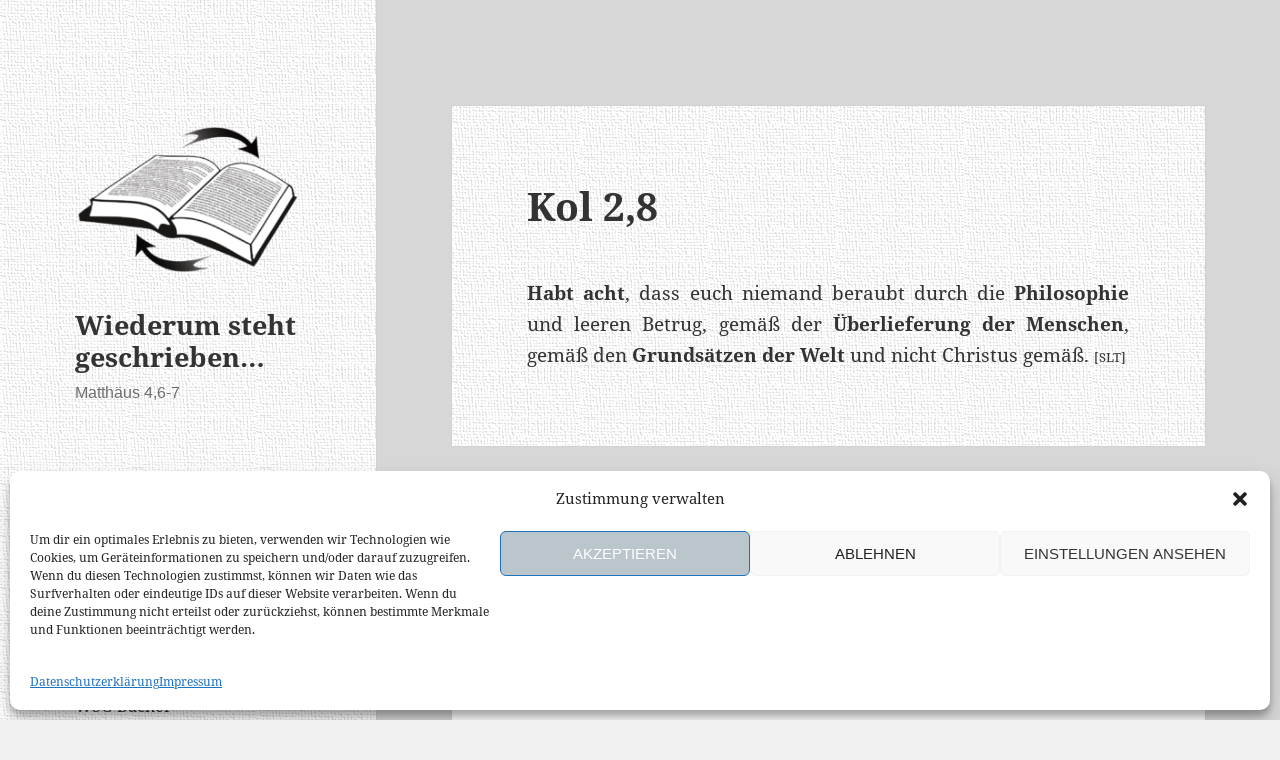

--- FILE ---
content_type: text/html; charset=UTF-8
request_url: https://klassisch.wiederum-steht-geschrieben.de/my_keywords/kol-28/
body_size: 37391
content:
<!DOCTYPE html>
<html  xmlns="http://www.w3.org/1999/xhtml" prefix="" lang="de" class="no-js">
<head>
<meta charset="UTF-8">
<meta name="viewport" content="width=device-width, initial-scale=1.0">
<link rel="profile" href="https://gmpg.org/xfn/11">
<link rel="pingback" href="https://klassisch.wiederum-steht-geschrieben.de/xmlrpc.php">
<!-- BEGIN Metadata added by the Add-Meta-Tags WordPress plugin -->
<meta name="description" content="Habt acht, dass euch niemand beraubt durch die Philosophie und leeren Betrug, gemäß der Überlieferung der Menschen, gemäß den Grundsätzen der Welt und nicht Christus gemäß." />
<meta name="keywords" content="jhwh, yhvh, jhvh, yhwh, vater, abba, gott, sohn gottes, jesus, jeschua, jehoschua, yeshua, christus, messias, maschiach, bibel, biblisch, altes testament, neues testament, at, nt, wahrheit, wort gottes, torah, gebot, gesetz, gesetz gottes gültig, gottes gesetz, zehn gebote, 10 gebote, gebote gottes, gebote gottes gültig, gottes gesetz abgeschafft, gottes gebote abgeschafft, gültig, neuer bund, erneuerter bund, thora, tora, unveränderbar, beten, liebe, liebe gottes, sanftmut, demut, langmut, einheit, feste gottes, sukkot, schabbat, sabbat, shabbat, laubhüttenfest, pfingsten, shavuot, ungesäuert, jubeljahr, israel, juda, israel und juda, juden, ephraim, joseph, haus juda, haus israel, königreich gottes, israeliten, jüdisch, jerusalem, geteiltes reich, 10 stämme, verlorene schafe, 12 stämme, zion, taufe, heiliger geist, heiliger geist person, heiliger geist kraft, buße, reue, umkehr, menschengebote, menschenlehre, pharisäer, kirche, dreieinigkeit, papst, evangelisch, katholisch, drangsal, 666, satan, teufel, antichrist, entrückung, endzeit, posaune, himmel, hölle, heil verlieren, gnade fallen, abgeschafft, ewiges leben, aus gnade gefallen, quiz, geschichte, historisch, bilder, verse, vers, lehren, versöhnung, friede, schalom, shalom, priester, levi, exodus, melchisedek, melchizedek," />
<!-- END Metadata added by the Add-Meta-Tags WordPress plugin -->
<title>Kol 2,8 &#8211; Wiederum steht geschrieben&#8230;</title>
<meta name='robots' content='max-image-preview:large' />
<link rel="alternate" type="application/rss+xml" title="Wiederum steht geschrieben... &raquo; Feed" href="https://klassisch.wiederum-steht-geschrieben.de/feed/" />
<link rel="alternate" type="application/rss+xml" title="Wiederum steht geschrieben... &raquo; Kommentar-Feed" href="https://klassisch.wiederum-steht-geschrieben.de/comments/feed/" />
<link rel="alternate" title="oEmbed (JSON)" type="application/json+oembed" href="https://klassisch.wiederum-steht-geschrieben.de/wp-json/oembed/1.0/embed?url=https%3A%2F%2Fklassisch.wiederum-steht-geschrieben.de%2Fmy_keywords%2Fkol-28%2F" />
<link rel="alternate" title="oEmbed (XML)" type="text/xml+oembed" href="https://klassisch.wiederum-steht-geschrieben.de/wp-json/oembed/1.0/embed?url=https%3A%2F%2Fklassisch.wiederum-steht-geschrieben.de%2Fmy_keywords%2Fkol-28%2F&#038;format=xml" />
<style id='wp-img-auto-sizes-contain-inline-css'>
img:is([sizes=auto i],[sizes^="auto," i]){contain-intrinsic-size:3000px 1500px}
/*# sourceURL=wp-img-auto-sizes-contain-inline-css */
</style>
<style id='wp-emoji-styles-inline-css'>
img.wp-smiley, img.emoji {
display: inline !important;
border: none !important;
box-shadow: none !important;
height: 1em !important;
width: 1em !important;
margin: 0 0.07em !important;
vertical-align: -0.1em !important;
background: none !important;
padding: 0 !important;
}
/*# sourceURL=wp-emoji-styles-inline-css */
</style>
<style id='wp-block-library-inline-css'>
:root{--wp-block-synced-color:#7a00df;--wp-block-synced-color--rgb:122,0,223;--wp-bound-block-color:var(--wp-block-synced-color);--wp-editor-canvas-background:#ddd;--wp-admin-theme-color:#007cba;--wp-admin-theme-color--rgb:0,124,186;--wp-admin-theme-color-darker-10:#006ba1;--wp-admin-theme-color-darker-10--rgb:0,107,160.5;--wp-admin-theme-color-darker-20:#005a87;--wp-admin-theme-color-darker-20--rgb:0,90,135;--wp-admin-border-width-focus:2px}@media (min-resolution:192dpi){:root{--wp-admin-border-width-focus:1.5px}}.wp-element-button{cursor:pointer}:root .has-very-light-gray-background-color{background-color:#eee}:root .has-very-dark-gray-background-color{background-color:#313131}:root .has-very-light-gray-color{color:#eee}:root .has-very-dark-gray-color{color:#313131}:root .has-vivid-green-cyan-to-vivid-cyan-blue-gradient-background{background:linear-gradient(135deg,#00d084,#0693e3)}:root .has-purple-crush-gradient-background{background:linear-gradient(135deg,#34e2e4,#4721fb 50%,#ab1dfe)}:root .has-hazy-dawn-gradient-background{background:linear-gradient(135deg,#faaca8,#dad0ec)}:root .has-subdued-olive-gradient-background{background:linear-gradient(135deg,#fafae1,#67a671)}:root .has-atomic-cream-gradient-background{background:linear-gradient(135deg,#fdd79a,#004a59)}:root .has-nightshade-gradient-background{background:linear-gradient(135deg,#330968,#31cdcf)}:root .has-midnight-gradient-background{background:linear-gradient(135deg,#020381,#2874fc)}:root{--wp--preset--font-size--normal:16px;--wp--preset--font-size--huge:42px}.has-regular-font-size{font-size:1em}.has-larger-font-size{font-size:2.625em}.has-normal-font-size{font-size:var(--wp--preset--font-size--normal)}.has-huge-font-size{font-size:var(--wp--preset--font-size--huge)}.has-text-align-center{text-align:center}.has-text-align-left{text-align:left}.has-text-align-right{text-align:right}.has-fit-text{white-space:nowrap!important}#end-resizable-editor-section{display:none}.aligncenter{clear:both}.items-justified-left{justify-content:flex-start}.items-justified-center{justify-content:center}.items-justified-right{justify-content:flex-end}.items-justified-space-between{justify-content:space-between}.screen-reader-text{border:0;clip-path:inset(50%);height:1px;margin:-1px;overflow:hidden;padding:0;position:absolute;width:1px;word-wrap:normal!important}.screen-reader-text:focus{background-color:#ddd;clip-path:none;color:#444;display:block;font-size:1em;height:auto;left:5px;line-height:normal;padding:15px 23px 14px;text-decoration:none;top:5px;width:auto;z-index:100000}html :where(.has-border-color){border-style:solid}html :where([style*=border-top-color]){border-top-style:solid}html :where([style*=border-right-color]){border-right-style:solid}html :where([style*=border-bottom-color]){border-bottom-style:solid}html :where([style*=border-left-color]){border-left-style:solid}html :where([style*=border-width]){border-style:solid}html :where([style*=border-top-width]){border-top-style:solid}html :where([style*=border-right-width]){border-right-style:solid}html :where([style*=border-bottom-width]){border-bottom-style:solid}html :where([style*=border-left-width]){border-left-style:solid}html :where(img[class*=wp-image-]){height:auto;max-width:100%}:where(figure){margin:0 0 1em}html :where(.is-position-sticky){--wp-admin--admin-bar--position-offset:var(--wp-admin--admin-bar--height,0px)}@media screen and (max-width:600px){html :where(.is-position-sticky){--wp-admin--admin-bar--position-offset:0px}}
/*# sourceURL=wp-block-library-inline-css */
</style><style id='global-styles-inline-css'>
:root{--wp--preset--aspect-ratio--square: 1;--wp--preset--aspect-ratio--4-3: 4/3;--wp--preset--aspect-ratio--3-4: 3/4;--wp--preset--aspect-ratio--3-2: 3/2;--wp--preset--aspect-ratio--2-3: 2/3;--wp--preset--aspect-ratio--16-9: 16/9;--wp--preset--aspect-ratio--9-16: 9/16;--wp--preset--color--black: #000000;--wp--preset--color--cyan-bluish-gray: #abb8c3;--wp--preset--color--white: #fff;--wp--preset--color--pale-pink: #f78da7;--wp--preset--color--vivid-red: #cf2e2e;--wp--preset--color--luminous-vivid-orange: #ff6900;--wp--preset--color--luminous-vivid-amber: #fcb900;--wp--preset--color--light-green-cyan: #7bdcb5;--wp--preset--color--vivid-green-cyan: #00d084;--wp--preset--color--pale-cyan-blue: #8ed1fc;--wp--preset--color--vivid-cyan-blue: #0693e3;--wp--preset--color--vivid-purple: #9b51e0;--wp--preset--color--dark-gray: #111;--wp--preset--color--light-gray: #f1f1f1;--wp--preset--color--yellow: #f4ca16;--wp--preset--color--dark-brown: #352712;--wp--preset--color--medium-pink: #e53b51;--wp--preset--color--light-pink: #ffe5d1;--wp--preset--color--dark-purple: #2e2256;--wp--preset--color--purple: #674970;--wp--preset--color--blue-gray: #22313f;--wp--preset--color--bright-blue: #55c3dc;--wp--preset--color--light-blue: #e9f2f9;--wp--preset--gradient--vivid-cyan-blue-to-vivid-purple: linear-gradient(135deg,rgb(6,147,227) 0%,rgb(155,81,224) 100%);--wp--preset--gradient--light-green-cyan-to-vivid-green-cyan: linear-gradient(135deg,rgb(122,220,180) 0%,rgb(0,208,130) 100%);--wp--preset--gradient--luminous-vivid-amber-to-luminous-vivid-orange: linear-gradient(135deg,rgb(252,185,0) 0%,rgb(255,105,0) 100%);--wp--preset--gradient--luminous-vivid-orange-to-vivid-red: linear-gradient(135deg,rgb(255,105,0) 0%,rgb(207,46,46) 100%);--wp--preset--gradient--very-light-gray-to-cyan-bluish-gray: linear-gradient(135deg,rgb(238,238,238) 0%,rgb(169,184,195) 100%);--wp--preset--gradient--cool-to-warm-spectrum: linear-gradient(135deg,rgb(74,234,220) 0%,rgb(151,120,209) 20%,rgb(207,42,186) 40%,rgb(238,44,130) 60%,rgb(251,105,98) 80%,rgb(254,248,76) 100%);--wp--preset--gradient--blush-light-purple: linear-gradient(135deg,rgb(255,206,236) 0%,rgb(152,150,240) 100%);--wp--preset--gradient--blush-bordeaux: linear-gradient(135deg,rgb(254,205,165) 0%,rgb(254,45,45) 50%,rgb(107,0,62) 100%);--wp--preset--gradient--luminous-dusk: linear-gradient(135deg,rgb(255,203,112) 0%,rgb(199,81,192) 50%,rgb(65,88,208) 100%);--wp--preset--gradient--pale-ocean: linear-gradient(135deg,rgb(255,245,203) 0%,rgb(182,227,212) 50%,rgb(51,167,181) 100%);--wp--preset--gradient--electric-grass: linear-gradient(135deg,rgb(202,248,128) 0%,rgb(113,206,126) 100%);--wp--preset--gradient--midnight: linear-gradient(135deg,rgb(2,3,129) 0%,rgb(40,116,252) 100%);--wp--preset--gradient--dark-gray-gradient-gradient: linear-gradient(90deg, rgba(17,17,17,1) 0%, rgba(42,42,42,1) 100%);--wp--preset--gradient--light-gray-gradient: linear-gradient(90deg, rgba(241,241,241,1) 0%, rgba(215,215,215,1) 100%);--wp--preset--gradient--white-gradient: linear-gradient(90deg, rgba(255,255,255,1) 0%, rgba(230,230,230,1) 100%);--wp--preset--gradient--yellow-gradient: linear-gradient(90deg, rgba(244,202,22,1) 0%, rgba(205,168,10,1) 100%);--wp--preset--gradient--dark-brown-gradient: linear-gradient(90deg, rgba(53,39,18,1) 0%, rgba(91,67,31,1) 100%);--wp--preset--gradient--medium-pink-gradient: linear-gradient(90deg, rgba(229,59,81,1) 0%, rgba(209,28,51,1) 100%);--wp--preset--gradient--light-pink-gradient: linear-gradient(90deg, rgba(255,229,209,1) 0%, rgba(255,200,158,1) 100%);--wp--preset--gradient--dark-purple-gradient: linear-gradient(90deg, rgba(46,34,86,1) 0%, rgba(66,48,123,1) 100%);--wp--preset--gradient--purple-gradient: linear-gradient(90deg, rgba(103,73,112,1) 0%, rgba(131,93,143,1) 100%);--wp--preset--gradient--blue-gray-gradient: linear-gradient(90deg, rgba(34,49,63,1) 0%, rgba(52,75,96,1) 100%);--wp--preset--gradient--bright-blue-gradient: linear-gradient(90deg, rgba(85,195,220,1) 0%, rgba(43,180,211,1) 100%);--wp--preset--gradient--light-blue-gradient: linear-gradient(90deg, rgba(233,242,249,1) 0%, rgba(193,218,238,1) 100%);--wp--preset--font-size--small: 13px;--wp--preset--font-size--medium: 20px;--wp--preset--font-size--large: 36px;--wp--preset--font-size--x-large: 42px;--wp--preset--spacing--20: 0.44rem;--wp--preset--spacing--30: 0.67rem;--wp--preset--spacing--40: 1rem;--wp--preset--spacing--50: 1.5rem;--wp--preset--spacing--60: 2.25rem;--wp--preset--spacing--70: 3.38rem;--wp--preset--spacing--80: 5.06rem;--wp--preset--shadow--natural: 6px 6px 9px rgba(0, 0, 0, 0.2);--wp--preset--shadow--deep: 12px 12px 50px rgba(0, 0, 0, 0.4);--wp--preset--shadow--sharp: 6px 6px 0px rgba(0, 0, 0, 0.2);--wp--preset--shadow--outlined: 6px 6px 0px -3px rgb(255, 255, 255), 6px 6px rgb(0, 0, 0);--wp--preset--shadow--crisp: 6px 6px 0px rgb(0, 0, 0);}:where(.is-layout-flex){gap: 0.5em;}:where(.is-layout-grid){gap: 0.5em;}body .is-layout-flex{display: flex;}.is-layout-flex{flex-wrap: wrap;align-items: center;}.is-layout-flex > :is(*, div){margin: 0;}body .is-layout-grid{display: grid;}.is-layout-grid > :is(*, div){margin: 0;}:where(.wp-block-columns.is-layout-flex){gap: 2em;}:where(.wp-block-columns.is-layout-grid){gap: 2em;}:where(.wp-block-post-template.is-layout-flex){gap: 1.25em;}:where(.wp-block-post-template.is-layout-grid){gap: 1.25em;}.has-black-color{color: var(--wp--preset--color--black) !important;}.has-cyan-bluish-gray-color{color: var(--wp--preset--color--cyan-bluish-gray) !important;}.has-white-color{color: var(--wp--preset--color--white) !important;}.has-pale-pink-color{color: var(--wp--preset--color--pale-pink) !important;}.has-vivid-red-color{color: var(--wp--preset--color--vivid-red) !important;}.has-luminous-vivid-orange-color{color: var(--wp--preset--color--luminous-vivid-orange) !important;}.has-luminous-vivid-amber-color{color: var(--wp--preset--color--luminous-vivid-amber) !important;}.has-light-green-cyan-color{color: var(--wp--preset--color--light-green-cyan) !important;}.has-vivid-green-cyan-color{color: var(--wp--preset--color--vivid-green-cyan) !important;}.has-pale-cyan-blue-color{color: var(--wp--preset--color--pale-cyan-blue) !important;}.has-vivid-cyan-blue-color{color: var(--wp--preset--color--vivid-cyan-blue) !important;}.has-vivid-purple-color{color: var(--wp--preset--color--vivid-purple) !important;}.has-black-background-color{background-color: var(--wp--preset--color--black) !important;}.has-cyan-bluish-gray-background-color{background-color: var(--wp--preset--color--cyan-bluish-gray) !important;}.has-white-background-color{background-color: var(--wp--preset--color--white) !important;}.has-pale-pink-background-color{background-color: var(--wp--preset--color--pale-pink) !important;}.has-vivid-red-background-color{background-color: var(--wp--preset--color--vivid-red) !important;}.has-luminous-vivid-orange-background-color{background-color: var(--wp--preset--color--luminous-vivid-orange) !important;}.has-luminous-vivid-amber-background-color{background-color: var(--wp--preset--color--luminous-vivid-amber) !important;}.has-light-green-cyan-background-color{background-color: var(--wp--preset--color--light-green-cyan) !important;}.has-vivid-green-cyan-background-color{background-color: var(--wp--preset--color--vivid-green-cyan) !important;}.has-pale-cyan-blue-background-color{background-color: var(--wp--preset--color--pale-cyan-blue) !important;}.has-vivid-cyan-blue-background-color{background-color: var(--wp--preset--color--vivid-cyan-blue) !important;}.has-vivid-purple-background-color{background-color: var(--wp--preset--color--vivid-purple) !important;}.has-black-border-color{border-color: var(--wp--preset--color--black) !important;}.has-cyan-bluish-gray-border-color{border-color: var(--wp--preset--color--cyan-bluish-gray) !important;}.has-white-border-color{border-color: var(--wp--preset--color--white) !important;}.has-pale-pink-border-color{border-color: var(--wp--preset--color--pale-pink) !important;}.has-vivid-red-border-color{border-color: var(--wp--preset--color--vivid-red) !important;}.has-luminous-vivid-orange-border-color{border-color: var(--wp--preset--color--luminous-vivid-orange) !important;}.has-luminous-vivid-amber-border-color{border-color: var(--wp--preset--color--luminous-vivid-amber) !important;}.has-light-green-cyan-border-color{border-color: var(--wp--preset--color--light-green-cyan) !important;}.has-vivid-green-cyan-border-color{border-color: var(--wp--preset--color--vivid-green-cyan) !important;}.has-pale-cyan-blue-border-color{border-color: var(--wp--preset--color--pale-cyan-blue) !important;}.has-vivid-cyan-blue-border-color{border-color: var(--wp--preset--color--vivid-cyan-blue) !important;}.has-vivid-purple-border-color{border-color: var(--wp--preset--color--vivid-purple) !important;}.has-vivid-cyan-blue-to-vivid-purple-gradient-background{background: var(--wp--preset--gradient--vivid-cyan-blue-to-vivid-purple) !important;}.has-light-green-cyan-to-vivid-green-cyan-gradient-background{background: var(--wp--preset--gradient--light-green-cyan-to-vivid-green-cyan) !important;}.has-luminous-vivid-amber-to-luminous-vivid-orange-gradient-background{background: var(--wp--preset--gradient--luminous-vivid-amber-to-luminous-vivid-orange) !important;}.has-luminous-vivid-orange-to-vivid-red-gradient-background{background: var(--wp--preset--gradient--luminous-vivid-orange-to-vivid-red) !important;}.has-very-light-gray-to-cyan-bluish-gray-gradient-background{background: var(--wp--preset--gradient--very-light-gray-to-cyan-bluish-gray) !important;}.has-cool-to-warm-spectrum-gradient-background{background: var(--wp--preset--gradient--cool-to-warm-spectrum) !important;}.has-blush-light-purple-gradient-background{background: var(--wp--preset--gradient--blush-light-purple) !important;}.has-blush-bordeaux-gradient-background{background: var(--wp--preset--gradient--blush-bordeaux) !important;}.has-luminous-dusk-gradient-background{background: var(--wp--preset--gradient--luminous-dusk) !important;}.has-pale-ocean-gradient-background{background: var(--wp--preset--gradient--pale-ocean) !important;}.has-electric-grass-gradient-background{background: var(--wp--preset--gradient--electric-grass) !important;}.has-midnight-gradient-background{background: var(--wp--preset--gradient--midnight) !important;}.has-small-font-size{font-size: var(--wp--preset--font-size--small) !important;}.has-medium-font-size{font-size: var(--wp--preset--font-size--medium) !important;}.has-large-font-size{font-size: var(--wp--preset--font-size--large) !important;}.has-x-large-font-size{font-size: var(--wp--preset--font-size--x-large) !important;}
/*# sourceURL=global-styles-inline-css */
</style>
<style id='classic-theme-styles-inline-css'>
/*! This file is auto-generated */
.wp-block-button__link{color:#fff;background-color:#32373c;border-radius:9999px;box-shadow:none;text-decoration:none;padding:calc(.667em + 2px) calc(1.333em + 2px);font-size:1.125em}.wp-block-file__button{background:#32373c;color:#fff;text-decoration:none}
/*# sourceURL=/wp-includes/css/classic-themes.min.css */
</style>
<!-- <link rel='stylesheet' id='tooltipy-default-style-css' href='https://klassisch.wiederum-steht-geschrieben.de/wp-content/plugins/bluet-keywords-tooltip-generator/assets/style.css?ver=5.5.9' media='all' /> -->
<!-- <link rel='stylesheet' id='mediaelement-css' href='https://klassisch.wiederum-steht-geschrieben.de/wp-includes/js/mediaelement/mediaelementplayer-legacy.min.css?ver=4.2.17' media='all' /> -->
<!-- <link rel='stylesheet' id='wp-mediaelement-css' href='https://klassisch.wiederum-steht-geschrieben.de/wp-includes/js/mediaelement/wp-mediaelement.min.css?ver=6.9' media='all' /> -->
<!-- <link rel='stylesheet' id='contact-form-7-css' href='https://klassisch.wiederum-steht-geschrieben.de/wp-content/plugins/contact-form-7/includes/css/styles.css?ver=6.1.4' media='all' /> -->
<!-- <link rel='stylesheet' id='cmplz-general-css' href='https://klassisch.wiederum-steht-geschrieben.de/wp-content/plugins/complianz-gdpr/assets/css/cookieblocker.min.css?ver=1766496633' media='all' /> -->
<!-- <link rel='stylesheet' id='parent-style-css' href='https://klassisch.wiederum-steht-geschrieben.de/wp-content/themes/twentyfifteen/style.css?ver=6.9' media='all' /> -->
<!-- <link rel='stylesheet' id='child-theme-css-css' href='https://klassisch.wiederum-steht-geschrieben.de/wp-content/themes/twentyfifteen-child/style.css?ver=6.9' media='all' /> -->
<!-- <link rel='stylesheet' id='genericons-css' href='https://klassisch.wiederum-steht-geschrieben.de/wp-content/themes/twentyfifteen/genericons/genericons.css?ver=20251101' media='all' /> -->
<!-- <link rel='stylesheet' id='twentyfifteen-style-css' href='https://klassisch.wiederum-steht-geschrieben.de/wp-content/themes/twentyfifteen-child/style.css?ver=20251202' media='all' /> -->
<!-- <link rel='stylesheet' id='twentyfifteen-block-style-css' href='https://klassisch.wiederum-steht-geschrieben.de/wp-content/themes/twentyfifteen/css/blocks.css?ver=20240715' media='all' /> -->
<!-- <link rel='stylesheet' id='slb_core-css' href='https://klassisch.wiederum-steht-geschrieben.de/wp-content/plugins/simple-lightbox/client/css/app.css?ver=2.9.4' media='all' /> -->
<link rel="stylesheet" type="text/css" href="//klassisch.wiederum-steht-geschrieben.de/wp-content/cache/wpfc-minified/dt18wdqy/bh56h.css" media="all"/>
<link rel="https://api.w.org/" href="https://klassisch.wiederum-steht-geschrieben.de/wp-json/" /><link rel="EditURI" type="application/rsd+xml" title="RSD" href="https://klassisch.wiederum-steht-geschrieben.de/xmlrpc.php?rsd" />
<meta name="generator" content="WordPress 6.9" />
<link rel="canonical" href="https://klassisch.wiederum-steht-geschrieben.de/my_keywords/kol-28/" />
<link rel='shortlink' href='https://klassisch.wiederum-steht-geschrieben.de/?p=5210' />
<style>
/*for alt images tooltips*/
.bluet_tooltip_alt{
color: #ffffff  !important;
background-color: #800000  !important;
}
.bluet_block_to_show{
max-width: 500px;
}
.bluet_block_container{		  
color: #ffffff  !important;
background: #800000  !important;
box-shadow: 0px 0px 10px #717171  !important;
font-size:18px  !important;
}
img.bluet_tooltip {
/*border: none;
width:18px;*/
}
.kttg_arrow_show_bottom:after{
border-bottom-color: #800000;
}
.kttg_arrow_show_top:after{
border-top-color: #800000;
}
.kttg_arrow_show_right:after{
border-top-color: #800000;
}
.kttg_arrow_show_left:after{
border-top-color: #800000;
}
@media screen and (max-width:400px){
.bluet_hide_tooltip_button{
color: #ffffff  !important;
/*background-color: #800000  !important;*/
}
}
</style>
<style>.cmplz-hidden {
display: none !important;
}</style><style type="text/css">
.ctl-bullets-container {
display: block;
position: fixed;
right: 0;
height: 100%;
z-index: 1049;
font-weight: normal;
height: 70vh;
overflow-x: hidden;
overflow-y: auto;
margin: 15vh auto;
}</style><style id="custom-background-css">
body.custom-background { background-image: url("https://klassisch.wiederum-steht-geschrieben.de/wp-content/uploads/bg-colour_edit.png"); background-position: left top; background-size: auto; background-repeat: repeat; background-attachment: fixed; }
</style>
<link rel="icon" href="https://klassisch.wiederum-steht-geschrieben.de/wp-content/uploads/cropped-wsg-favicon-48x48.png" sizes="32x32" />
<link rel="icon" href="https://klassisch.wiederum-steht-geschrieben.de/wp-content/uploads/cropped-wsg-favicon-250x250.png" sizes="192x192" />
<link rel="apple-touch-icon" href="https://klassisch.wiederum-steht-geschrieben.de/wp-content/uploads/cropped-wsg-favicon-180x180.png" />
<meta name="msapplication-TileImage" content="https://klassisch.wiederum-steht-geschrieben.de/wp-content/uploads/cropped-wsg-favicon-300x300.png" />
<style id="wp-custom-css">
body p, li, ol{    
-webkit-hyphens: none; 
-moz-hyphens: none; 
-ms-hyphens: none;  
hyphens: none;
word-wrap: normal;
} 
/*Anpassung Recaptcha*/
.grecaptcha-badge {
display:none;
}
/* noto-serif-regular - latin-ext_latin */
@font-face {
font-family: 'Noto Serif';
font-display: swap;
font-style: normal;
font-weight: 500;
src: url('https://klassisch.wiederum-steht-geschrieben.de/wp-content/uploads/css/fonts/noto-serif-v6-latin-ext_latin-regular.eot'); /* IE9 Compat Modes */
src: local('Noto Serif'), local('NotoSerif'),
url('https://klassisch.wiederum-steht-geschrieben.de/wp-content/uploads/css/fonts/noto-serif-v6-latin-ext_latin-regular.eot?#iefix') format('embedded-opentype'), /* IE6-IE8 */
url('https://klassisch.wiederum-steht-geschrieben.de/wp-content/uploads/css/fonts/noto-serif-v6-latin-ext_latin-regular.woff2') format('woff2'), /* Super Modern Browsers */
url('https://klassisch.wiederum-steht-geschrieben.de/wp-content/uploads/css/fonts/noto-serif-v6-latin-ext_latin-regular.woff') format('woff'), /* Modern Browsers */
url('https://klassisch.wiederum-steht-geschrieben.de/wp-content/uploads/css/fonts/noto-serif-v6-latin-ext_latin-regular.ttf') format('truetype'), /* Safari, Android, iOS */
url('https://klassisch.wiederum-steht-geschrieben.de/wp-content/uploads/css/fonts/noto-serif-v6-latin-ext_latin-regular.svg#NotoSerif') format('svg'); /* Legacy iOS */
font-display: swap;
}
/* noto-serif-italic - latin-ext_latin */
@font-face {
font-family: 'Noto Serif';
font-display: swap;
font-style: italic;
font-weight: 400;
src: url('https://klassisch.wiederum-steht-geschrieben.de/wp-content/uploads/css/fonts/noto-serif-v6-latin-ext_latin-italic.eot'); /* IE9 Compat Modes */
src: local('Noto Serif Italic'), local('NotoSerif-Italic'),
url('https://klassisch.wiederum-steht-geschrieben.de/wp-content/uploads/css/fonts/noto-serif-v6-latin-ext_latin-italic.eot?#iefix') format('embedded-opentype'), /* IE6-IE8 */
url('https://klassisch.wiederum-steht-geschrieben.de/wp-content/uploads/css/fonts/noto-serif-v6-latin-ext_latin-italic.woff2') format('woff2'), /* Super Modern Browsers */
url('https://klassisch.wiederum-steht-geschrieben.de/wp-content/uploads/css/fonts/noto-serif-v6-latin-ext_latin-italic.woff') format('woff'), /* Modern Browsers */
url('https://klassisch.wiederum-steht-geschrieben.de/wp-content/uploads/css/fonts/noto-serif-v6-latin-ext_latin-italic.ttf') format('truetype'), /* Safari, Android, iOS */
url('https://klassisch.wiederum-steht-geschrieben.de/wp-content/uploads/css/fonts/noto-serif-v6-latin-ext_latin-italic.svg#NotoSerif') format('svg'); /* Legacy iOS */
font-display: swap;
}
/* noto-serif-700 - latin-ext_latin */
@font-face {
font-family: 'Noto Serif';
font-display: swap;
font-style: normal;
font-weight: 700;
src: url('https://klassisch.wiederum-steht-geschrieben.de/wp-content/uploads/css/fonts/noto-serif-v6-latin-ext_latin-700.eot'); /* IE9 Compat Modes */
src: local('Noto Serif Bold'), local('NotoSerif-Bold'),
url('https://klassisch.wiederum-steht-geschrieben.de/wp-content/uploads/css/fonts/noto-serif-v6-latin-ext_latin-700.eot?#iefix') format('embedded-opentype'), /* IE6-IE8 */
url('https://klassisch.wiederum-steht-geschrieben.de/wp-content/uploads/css/fonts/noto-serif-v6-latin-ext_latin-700.woff2') format('woff2'), /* Super Modern Browsers */
url('https://klassisch.wiederum-steht-geschrieben.de/wp-content/uploads/css/fonts/noto-serif-v6-latin-ext_latin-700.woff') format('woff'), /* Modern Browsers */
url('https://klassisch.wiederum-steht-geschrieben.de/wp-content/uploads/css/fonts/noto-serif-v6-latin-ext_latin-700.ttf') format('truetype'), /* Safari, Android, iOS */
url('https://klassisch.wiederum-steht-geschrieben.de/wp-content/uploads/css/fonts/noto-serif-v6-latin-ext_latin-700.svg#NotoSerif') format('svg'); /* Legacy iOS */
font-display: swap;
}
/* noto-serif-700italic - latin-ext_latin */
@font-face {
font-family: 'Noto Serif';
font-display: swap;
font-style: italic;
font-weight: 700;
src: url('https://klassisch.wiederum-steht-geschrieben.de/wp-content/uploads/css/fonts/noto-serif-v6-latin-ext_latin-700italic.eot'); /* IE9 Compat Modes */
src: local('Noto Serif Bold Italic'), local('NotoSerif-BoldItalic'),
url('https://klassisch.wiederum-steht-geschrieben.de/wp-content/uploads/css/fonts/noto-serif-v6-latin-ext_latin-700italic.eot?#iefix') format('embedded-opentype'), /* IE6-IE8 */
url('https://klassisch.wiederum-steht-geschrieben.de/wp-content/uploads/css/fonts/noto-serif-v6-latin-ext_latin-700italic.woff2') format('woff2'), /* Super Modern Browsers */
url('https://klassisch.wiederum-steht-geschrieben.de/wp-content/uploads/css/fonts/noto-serif-v6-latin-ext_latin-700italic.woff') format('woff'), /* Modern Browsers */
url('https://klassisch.wiederum-steht-geschrieben.de/wp-content/uploads/css/fonts/noto-serif-v6-latin-ext_latin-700italic.ttf') format('truetype'), /* Safari, Android, iOS */
url('https://klassisch.wiederum-steht-geschrieben.de/wp-content/uploads/css/fonts/noto-serif-v6-latin-ext_latin-700italic.svg#NotoSerif') format('svg'); /* Legacy iOS */
font-display: swap;
}
/* Background Sidebar (Desktop) */
body:before {
background-image: url("https://klassisch.wiederum-steht-geschrieben.de/wp-content/uploads/2017/08/wp-bg_4s.png");
}
/* Background post - Image */
.hentry {
background-image: url("https://klassisch.wiederum-steht-geschrieben.de/wp-content/uploads/2017/08/wp-bg_4s.png");
}
/* Fußbereich ausblenden */
footer {
Display: none;
}
blockquote {
color: #800000;
}
p {
text-align: justify;
}
title {
text-align: left;
}
.site-title {
font-family: "Noto Serif", serif;
text-align: left;
}
.main-navigation li{
text-align: left;
}
li {
text-align: justify;
}
.dropdown-toggle
{
background-color: rgba(51, 51, 51, 0.15);
outline: 1px solid rgba(51, 51, 51, 0.3);
}
.dropdown-toggle:hover
{
background-color: rgba(51, 51, 51, 0.2);
outline: 1px solid rgba(51, 51, 51, 0.4);
}
img.alignright {
margin: 0.5em 1em 0.2em 1em;
}
img.alignleft {    
margin: 0.5em 1em 0.2em 1em;
}
.page-links{    
margin-top: 3em;
}
.filter-preloaders{    
display: none;
}
.umbruchdruck {    
page-break-before:always;
}
/*.goback-to-timeline{    
display: none;
} */
table {    
-webkit-hyphens: auto; 
-moz-hyphens: auto; 
-ms-hyphens: auto;  
hyphens: auto;
word-wrap: break-word;
margin-bottom: 1em !important;
} 
@media screen and (min-width: 59.6875em) { 
.widget {
margin: 0 0 4%;
padding: 0 20%;
}
.infotranslation {    
font-size: 12px;
color:darkblue;
padding-bottom: 40px;
margin-left: -15px;
margin-top: -5px;
word-wrap: break-word;
hyphens:auto;
}	
.widget-title {
margin: 2em 0 0.5em;
font-family: noto-serif;
}
} 
.infotranslation {    
font-size: 12px;
display: none;
color:darkblue;
padding-bottom: 40px;
margin-left: -15px;
margin-top: -5px;
word-wrap: break-word;
hyphens:auto;
}	
.dropdown {
font-family: noto-serif; 
}
.wsg_themen td{vertical-align:middle;
padding-bottom: 1em;
padding-top:1em;}
.wsg_themen img.aligncenter {
margin-top: 0em;
margin-bottom:0em;}
@media screen and (min-width: 77.5em){
.wsg_themen img.aligncenter {
margin-top: 0em;
margin-bottom:0em;}}
@media screen and (min-width: 68.75em){
.wsg_themen img.aligncenter {
margin-top: 0em;
margin-bottom:0em;}}
@media screen and (min-width: 59.6875em){
.wsg_themen img.aligncenter {
margin-top: 0em;
margin-bottom:0em;}}
@media screen and (min-width: 50em){
.wsg_themen img.aligncenter {
margin-top: 0em;
margin-bottom:0em;}}
@media screen and (min-width: 46.25em){
.wsg_themen img.aligncenter {
margin-top: 0em;
margin-bottom:0em;}}
#google_language_translator select.goog-te-combo { 
width:100%; }
.cool_timeline .content-details a { margin-left: 0.5em;}
.MySwordTable {
vertical-align: top;
}
.MySwordTable td {border:none;
margin-top:0.5em;}
.MySwordTable img {margin-top: 0;}
.MySwordTable table {border:none;}
.MySwordTable td{ margin-top: 0.5em;
vertical-align: top;}
.wc-gallery .gallery-item {
}
.wc-gallery-captions-show .gallery-caption {
background-color: rgba(0,0,0,0);
margin-bottom: 2em;
}
.wc-gallery-captions-show .gallery-caption p{
text-align: center;
font-size: 0.8em;
}
.page-id-19061 .nounderline .entry-content a {border-bottom: 0px;
}
.wp-caption-text { text-align: center;}
.keinrand {
border: 0px;
}
/*
.keinrand img{vertical-align: top;}
.keinrand td, .keinrand tr, .keinrand table {vertical-align: top;}
*/
.zeilenabstand p {margin: 0 0 0.3em}
.radio-player.skin1.shortcode {box-shadow:none!important;
padding-top:0px!important;}
div.radio-player .radio-player-song-title span.track-title {font-size:0.8em!important;
padding-bottom:0.5em;}
/*#################################
* ################################
* ##Start der Anpassung für die TfK-Karten-Seiten##
* ################################
* ################################
*/
.row {
display: flex;
flex-wrap: wrap;
padding-left: 2em;
}
/* Create four equal columns that sits next to each other */
.column {
font-size: 0.8em;
font-weight: 550;
text-align: center;
flex: 30%;
max-width: 31%;
padding: 0.75em;
}
.column img {
box-shadow: 0px 0px 10px black;
border: 1px solid rgba(0, 0, 0, 0.8);
border-radius: 12px;
text-align: center;
transition: box-shadow 0.2s;
transform: scale(0.95);
transition: transform 0.2s;
vertical-align: middle;
}
.column img:hover {
box-shadow: 0px 0px 10px gold;
border: 1px solid rgba(0, 0, 0, 0.8);
border-radius: 12px;
transition: box-shadow 0.3s;
transition: transform 0.2s;
transform: scale(0.96);
text-align: center;
}
/* Responsive layout - makes a two column-layout instead of four columns */
@media (max-width: 800px) {
.column {
flex: 45%;
max-width: 45%;
}
.row { padding-left: 0em;
}
}
/* Responsive layout - makes the two columns stack on top of each other instead of next to each other */
@media (max-width: 600px) {
.column {
flex: 100%;
max-width: 100%;
}
.row { padding-left: 0em;
}
}
.lightbox {
/* Default to hidden */
display: none;
/* Overlay entire screen */
position: fixed;
z-index: 999;
top: 0;
left: 0;
right: 0;
bottom: 0;
/* A bit of padding around image */
padding: 1em;
/* Translucent background */
background: rgba(0, 0, 0, 0.5);
}
/* Unhide the lightbox when it's the target */
.lightbox:target {
display: block;
}
.lightbox span {
/* Full width and height */
display: block;
width: 100%;
height: 100%;
/* Size and position background image */
background-position: center;
background-repeat: no-repeat;
background-size: contain;
}
/*#################################
* ################################
* ## Ende der Anpassung für die TfK-Karten-Seiten##
* ################################
* ################################
*/
.podcast-tabelle img.aligncenter
{
margin-top: 0.5em;
margin-bottom: 0.5em;
}
div.radio-player .radio-player-title {line-height: 1.2em !important;}
.post-16613 .su-spoiler {
margin-bottom: 0.01em!important;
}		</style>
<script data-wpfc-render="false">var Wpfcll={s:[],osl:0,scroll:false,i:function(){Wpfcll.ss();window.addEventListener('load',function(){window.addEventListener("DOMSubtreeModified",function(e){Wpfcll.osl=Wpfcll.s.length;Wpfcll.ss();if(Wpfcll.s.length > Wpfcll.osl){Wpfcll.ls(false);}},false);Wpfcll.ls(true);});window.addEventListener('scroll',function(){Wpfcll.scroll=true;Wpfcll.ls(false);});window.addEventListener('resize',function(){Wpfcll.scroll=true;Wpfcll.ls(false);});window.addEventListener('click',function(){Wpfcll.scroll=true;Wpfcll.ls(false);});},c:function(e,pageload){var w=document.documentElement.clientHeight || body.clientHeight;var n=0;if(pageload){n=0;}else{n=(w > 800) ? 800:200;n=Wpfcll.scroll ? 800:n;}var er=e.getBoundingClientRect();var t=0;var p=e.parentNode ? e.parentNode:false;if(typeof p.getBoundingClientRect=="undefined"){var pr=false;}else{var pr=p.getBoundingClientRect();}if(er.x==0 && er.y==0){for(var i=0;i < 10;i++){if(p){if(pr.x==0 && pr.y==0){if(p.parentNode){p=p.parentNode;}if(typeof p.getBoundingClientRect=="undefined"){pr=false;}else{pr=p.getBoundingClientRect();}}else{t=pr.top;break;}}};}else{t=er.top;}if(w - t+n > 0){return true;}return false;},r:function(e,pageload){var s=this;var oc,ot;try{oc=e.getAttribute("data-wpfc-original-src");ot=e.getAttribute("data-wpfc-original-srcset");originalsizes=e.getAttribute("data-wpfc-original-sizes");if(s.c(e,pageload)){if(oc || ot){if(e.tagName=="DIV" || e.tagName=="A" || e.tagName=="SPAN"){e.style.backgroundImage="url("+oc+")";e.removeAttribute("data-wpfc-original-src");e.removeAttribute("data-wpfc-original-srcset");e.removeAttribute("onload");}else{if(oc){e.setAttribute('src',oc);}if(ot){e.setAttribute('srcset',ot);}if(originalsizes){e.setAttribute('sizes',originalsizes);}if(e.getAttribute("alt") && e.getAttribute("alt")=="blank"){e.removeAttribute("alt");}e.removeAttribute("data-wpfc-original-src");e.removeAttribute("data-wpfc-original-srcset");e.removeAttribute("data-wpfc-original-sizes");e.removeAttribute("onload");if(e.tagName=="IFRAME"){var y="https://www.youtube.com/embed/";if(navigator.userAgent.match(/\sEdge?\/\d/i)){e.setAttribute('src',e.getAttribute("src").replace(/.+\/templates\/youtube\.html\#/,y));}e.onload=function(){if(typeof window.jQuery !="undefined"){if(jQuery.fn.fitVids){jQuery(e).parent().fitVids({customSelector:"iframe[src]"});}}var s=e.getAttribute("src").match(/templates\/youtube\.html\#(.+)/);if(s){try{var i=e.contentDocument || e.contentWindow;if(i.location.href=="about:blank"){e.setAttribute('src',y+s[1]);}}catch(err){e.setAttribute('src',y+s[1]);}}}}}}else{if(e.tagName=="NOSCRIPT"){if(jQuery(e).attr("data-type")=="wpfc"){e.removeAttribute("data-type");jQuery(e).after(jQuery(e).text());}}}}}catch(error){console.log(error);console.log("==>",e);}},ss:function(){var i=Array.prototype.slice.call(document.getElementsByTagName("img"));var f=Array.prototype.slice.call(document.getElementsByTagName("iframe"));var d=Array.prototype.slice.call(document.getElementsByTagName("div"));var a=Array.prototype.slice.call(document.getElementsByTagName("a"));var s=Array.prototype.slice.call(document.getElementsByTagName("span"));var n=Array.prototype.slice.call(document.getElementsByTagName("noscript"));this.s=i.concat(f).concat(d).concat(a).concat(s).concat(n);},ls:function(pageload){var s=this;[].forEach.call(s.s,function(e,index){s.r(e,pageload);});}};document.addEventListener('DOMContentLoaded',function(){wpfci();});function wpfci(){Wpfcll.i();}</script>
</head>
<body data-cmplz=1 class="wp-singular my_keywords-template-default single single-my_keywords postid-5210 custom-background wp-custom-logo wp-embed-responsive wp-theme-twentyfifteen wp-child-theme-twentyfifteen-child">
<div id="page" class="hfeed site">
<a class="skip-link screen-reader-text" href="#content">
Zum Inhalt springen	</a>
<div id="sidebar" class="sidebar">
<header id="masthead" class="site-header">
<div class="site-branding">
<a href="https://klassisch.wiederum-steht-geschrieben.de/" class="custom-logo-link" rel="home"><img width="248" height="205" src="https://klassisch.wiederum-steht-geschrieben.de/wp-content/uploads/2017/08/cropped-wsg-logo_quader.png" class="custom-logo" alt="Wiederum steht geschrieben&#8230;" decoding="async" fetchpriority="high" srcset="https://klassisch.wiederum-steht-geschrieben.de/wp-content/uploads/2017/08/cropped-wsg-logo_quader.png 248w, https://klassisch.wiederum-steht-geschrieben.de/wp-content/uploads/2017/08/cropped-wsg-logo_quader-181x150.png 181w, https://klassisch.wiederum-steht-geschrieben.de/wp-content/uploads/2017/08/cropped-wsg-logo_quader-218x180.png 218w" sizes="(max-width: 248px) 100vw, 248px" /></a>					<p class="site-title"><a href="https://klassisch.wiederum-steht-geschrieben.de/" rel="home" >Wiederum steht geschrieben&#8230;</a></p>
<p class="site-description">Matthäus 4,6-7</p>
<button class="secondary-toggle">Menü und Widgets</button>
</div><!-- .site-branding -->
</header><!-- .site-header -->
<div id="secondary" class="secondary">
<nav id="site-navigation" class="main-navigation">
<div class="menu-na-container"><ul id="menu-na" class="nav-menu"><li id="menu-item-7819" class="menu-item menu-item-type-post_type menu-item-object-page menu-item-home menu-item-7819"><a href="https://klassisch.wiederum-steht-geschrieben.de/">Start</a></li>
<li id="menu-item-17613" class="menu-item menu-item-type-post_type menu-item-object-page menu-item-17613"><a href="https://klassisch.wiederum-steht-geschrieben.de/die-vier-themen/">Die vier Themen</a></li>
<li id="menu-item-12295" class="menu-item menu-item-type-post_type menu-item-object-page menu-item-12295"><a href="https://klassisch.wiederum-steht-geschrieben.de/empfehlungen-fuer-dich/">Empfehlungen für dich</a></li>
<li id="menu-item-13538" class="menu-item menu-item-type-post_type menu-item-object-page menu-item-13538"><a href="https://klassisch.wiederum-steht-geschrieben.de/uebersetzung/">Übersetzung</a></li>
<li id="menu-item-18471" class="menu-item menu-item-type-post_type menu-item-object-page menu-item-18471"><a href="https://klassisch.wiederum-steht-geschrieben.de/mysword/">MySword</a></li>
<li id="menu-item-17449" class="menu-item menu-item-type-post_type menu-item-object-page menu-item-17449"><a href="https://klassisch.wiederum-steht-geschrieben.de/wiederum-steht-geschrieben-buecher/">WSG-Bücher</a></li>
<li id="menu-item-24390" class="menu-item menu-item-type-post_type menu-item-object-page menu-item-24390"><a href="https://klassisch.wiederum-steht-geschrieben.de/dokus/">Dokumentationen</a></li>
<li id="menu-item-18004" class="menu-item menu-item-type-post_type menu-item-object-page menu-item-18004"><a href="https://klassisch.wiederum-steht-geschrieben.de/vortraege/">Seminare &#038; Vorträge</a></li>
<li id="menu-item-12297" class="menu-item menu-item-type-post_type menu-item-object-page menu-item-12297"><a href="https://klassisch.wiederum-steht-geschrieben.de/ruheort/"> </a></li>
<li id="menu-item-22402" class="menu-item menu-item-type-post_type menu-item-object-page menu-item-22402"><a href="https://klassisch.wiederum-steht-geschrieben.de/liebe-alle-artikel/">Liebe</a></li>
<li id="menu-item-9207" class="menu-item menu-item-type-post_type menu-item-object-page menu-item-9207"><a href="https://klassisch.wiederum-steht-geschrieben.de/bergpredigt/">Bergpredigt</a></li>
<li id="menu-item-24591" class="menu-item menu-item-type-post_type menu-item-object-page menu-item-24591"><a href="https://klassisch.wiederum-steht-geschrieben.de/feste-gottes-weihnachten-ostern-co/">Feste Gottes &#8211; Übersicht</a></li>
<li id="menu-item-19119" class="menu-item menu-item-type-post_type menu-item-object-page menu-item-has-children menu-item-19119"><a href="https://klassisch.wiederum-steht-geschrieben.de/torah-fuer-kids/">Torah für Kids</a>
<ul class="sub-menu">
<li id="menu-item-19120" class="menu-item menu-item-type-post_type menu-item-object-page menu-item-19120"><a href="https://klassisch.wiederum-steht-geschrieben.de/torah-fuer-kids/einleitung/">Einleitung</a></li>
<li id="menu-item-19219" class="menu-item menu-item-type-post_type menu-item-object-page menu-item-19219"><a href="https://klassisch.wiederum-steht-geschrieben.de/torah-fuer-kids/karten-erklaerung/">Karten &#038; App (Erklärung)</a></li>
<li id="menu-item-19225" class="menu-item menu-item-type-post_type menu-item-object-page menu-item-has-children menu-item-19225"><a href="https://klassisch.wiederum-steht-geschrieben.de/torah-fuer-kids/1-mose/">1. Mose</a>
<ul class="sub-menu">
<li id="menu-item-19293" class="menu-item menu-item-type-post_type menu-item-object-page menu-item-19293"><a href="https://klassisch.wiederum-steht-geschrieben.de/torah-fuer-kids/1-mose/1mo-11-68-wie-alles-mit-gott-und-uns-begann/">1Mo 1,1-6,8 – Wie alles mit Gott und uns begann</a></li>
<li id="menu-item-19350" class="menu-item menu-item-type-post_type menu-item-object-page menu-item-19350"><a href="https://klassisch.wiederum-steht-geschrieben.de/torah-fuer-kids/1-mose/1mo-69-11-32-es-will-sich-einfach-niemand-aendern/">1Mo 6,9-11,32 – Es will sich einfach niemand ändern</a></li>
<li id="menu-item-19435" class="menu-item menu-item-type-post_type menu-item-object-page menu-item-19435"><a href="https://klassisch.wiederum-steht-geschrieben.de/torah-fuer-kids/1-mose/1mo-121-1727-versprochen-ist-versprochen/">1Mo 12,1-17,27 – Versprochen ist versprochen</a></li>
<li id="menu-item-19507" class="menu-item menu-item-type-post_type menu-item-object-page menu-item-19507"><a href="https://klassisch.wiederum-steht-geschrieben.de/torah-fuer-kids/1-mose/1mo-181-2224-gott-prueft-abraham/">1Mo 18,1-22,24 – Die große Abschlussprüfung</a></li>
<li id="menu-item-19552" class="menu-item menu-item-type-post_type menu-item-object-page menu-item-19552"><a href="https://klassisch.wiederum-steht-geschrieben.de/torah-fuer-kids/1-mose/1mo-231-2518-fuer-gott-leben-aber-wo-bleibe-ich-dann/">1Mo 23,1-25,18 – Für Gott leben, aber wo bleibe ich dann</a></li>
<li id="menu-item-19573" class="menu-item menu-item-type-post_type menu-item-object-page menu-item-19573"><a href="https://klassisch.wiederum-steht-geschrieben.de/torah-fuer-kids/1-mose/1mo-2519-289-danke-fuer-eure-fehler/">1Mo 25,19-28,9 – Danke für eure Fehler</a></li>
<li id="menu-item-19595" class="menu-item menu-item-type-post_type menu-item-object-page menu-item-19595"><a href="https://klassisch.wiederum-steht-geschrieben.de/torah-fuer-kids/1-mose/1mo-2810-322-habt-ihr-mich-lieb/">1Mo 28,10-32,2 – Habt ihr mich lieb</a></li>
<li id="menu-item-19618" class="menu-item menu-item-type-post_type menu-item-object-page menu-item-19618"><a href="https://klassisch.wiederum-steht-geschrieben.de/torah-fuer-kids/1-mose/1mo-323-3643-beten-beten-beten/">1Mo 32,3-36,43 – Beten, beten, beten</a></li>
<li id="menu-item-19660" class="menu-item menu-item-type-post_type menu-item-object-page menu-item-19660"><a href="https://klassisch.wiederum-steht-geschrieben.de/torah-fuer-kids/1-mose/1mo-371-4023-es-gehoeren-immer-zwei-dazu/">1Mo 37,1-40,23 – Es gehören immer zwei dazu</a></li>
<li id="menu-item-19695" class="menu-item menu-item-type-post_type menu-item-object-page menu-item-19695"><a href="https://klassisch.wiederum-steht-geschrieben.de/torah-fuer-kids/1-mose/1mo-411-4417-josefs-masterplan/">1Mo 41,1-44,17 – Josefs Masterplan</a></li>
<li id="menu-item-19720" class="menu-item menu-item-type-post_type menu-item-object-page menu-item-19720"><a href="https://klassisch.wiederum-steht-geschrieben.de/torah-fuer-kids/1-mose/1mo-4418-4727-wer-nach-tragend-ist-hat-viel-zu-schleppen/">1Mo 44,18-47,27 – Wer “nach-tragend” ist, hat viel zu schleppen</a></li>
<li id="menu-item-19758" class="menu-item menu-item-type-post_type menu-item-object-page menu-item-19758"><a href="https://klassisch.wiederum-steht-geschrieben.de/torah-fuer-kids/1-mose/1mo-4728-5026-von-eden-nach-aegypten/">1Mo 47,28-50,26 – Von Eden nach Ägypten</a></li>
</ul>
</li>
<li id="menu-item-19772" class="menu-item menu-item-type-post_type menu-item-object-page menu-item-has-children menu-item-19772"><a href="https://klassisch.wiederum-steht-geschrieben.de/torah-fuer-kids/2-mose/">2. Mose</a>
<ul class="sub-menu">
<li id="menu-item-19787" class="menu-item menu-item-type-post_type menu-item-object-page menu-item-19787"><a href="https://klassisch.wiederum-steht-geschrieben.de/torah-fuer-kids/2-mose/2mo-11-61-ein-glaubensheld-werden/">2Mo 1,1-6,1 – Ein Glaubensheld werden</a></li>
<li id="menu-item-19807" class="menu-item menu-item-type-post_type menu-item-object-page menu-item-19807"><a href="https://klassisch.wiederum-steht-geschrieben.de/torah-fuer-kids/2-mose/2mo-62-935-wiederkunft-jesu-oder-hier-wohlfuehlen/">2Mo 6,2-9,35 – Wiederkunft Jesu oder hier wohlfühlen</a></li>
<li id="menu-item-19834" class="menu-item menu-item-type-post_type menu-item-object-page menu-item-19834"><a href="https://klassisch.wiederum-steht-geschrieben.de/torah-fuer-kids/2-mose/2mo-101-1316-endlich-wieder-zurueck-nach-hause/">2Mo 10,1-13,16 – Endlich wieder zurück nach Hause</a></li>
<li id="menu-item-19855" class="menu-item menu-item-type-post_type menu-item-object-page menu-item-19855"><a href="https://klassisch.wiederum-steht-geschrieben.de/torah-fuer-kids/2-mose/2mo-1317-1716-chillt-mal-ist-doch-alles-gut/">2Mo 13,17-17,16 – Chillt mal, ist doch alles gut</a></li>
<li id="menu-item-19903" class="menu-item menu-item-type-post_type menu-item-object-page menu-item-19903"><a href="https://klassisch.wiederum-steht-geschrieben.de/torah-fuer-kids/2-mose/2mo-181-2026-die-10-2-gebote/">2Mo 18,1-20,26 – Die 10 + 2 Gebote</a></li>
<li id="menu-item-19942" class="menu-item menu-item-type-post_type menu-item-object-page menu-item-19942"><a href="https://klassisch.wiederum-steht-geschrieben.de/torah-fuer-kids/2-mose/2mo-211-2418-bis-himmel-und-erde-vergehen/">2Mo 21,1-24,18 – Bis Himmel und Erde vergehen …</a></li>
<li id="menu-item-20039" class="menu-item menu-item-type-post_type menu-item-object-page menu-item-20039"><a href="https://klassisch.wiederum-steht-geschrieben.de/torah-fuer-kids/2-mose/2mo-251-2719-der-mini-garten-eden-teil-1/">2Mo 25,1-27,19 – Der mini Garten Eden – Teil 1</a></li>
<li id="menu-item-20079" class="menu-item menu-item-type-post_type menu-item-object-page menu-item-20079"><a href="https://klassisch.wiederum-steht-geschrieben.de/torah-fuer-kids/2-mose/2mo-2720-3010-der-mini-garten-eden-teil-2/">2Mo 27,20-30,10 – Der mini Garten Eden – Teil 2</a></li>
<li id="menu-item-20132" class="menu-item menu-item-type-post_type menu-item-object-page menu-item-20132"><a href="https://klassisch.wiederum-steht-geschrieben.de/torah-fuer-kids/2-mose/2mo-3011-3435-der-mini-garten-eden-teil-3/">2Mo 30,11-34,35 – Der mini Garten Eden – Teil 3</a></li>
<li id="menu-item-20205" class="menu-item menu-item-type-post_type menu-item-object-page menu-item-20205"><a href="https://klassisch.wiederum-steht-geschrieben.de/torah-fuer-kids/2-mose/2mo-351-4038-der-mini-garten-eden-teil-4/">2Mo 35,1-40,38 – Der mini Garten Eden – Teil 4</a></li>
</ul>
</li>
<li id="menu-item-20219" class="menu-item menu-item-type-post_type menu-item-object-page menu-item-has-children menu-item-20219"><a href="https://klassisch.wiederum-steht-geschrieben.de/torah-fuer-kids/3-mose/">3. Mose</a>
<ul class="sub-menu">
<li id="menu-item-20261" class="menu-item menu-item-type-post_type menu-item-object-page menu-item-20261"><a href="https://klassisch.wiederum-steht-geschrieben.de/torah-fuer-kids/3-mose/3mo-11-526-die-sache-mit-den-opfern/">3Mo 1,1-5,26 – Die Sache mit den Opfern</a></li>
<li id="menu-item-20307" class="menu-item menu-item-type-post_type menu-item-object-page menu-item-20307"><a href="https://klassisch.wiederum-steht-geschrieben.de/torah-fuer-kids/3-mose/3mo-61-836-5-buecher-und-5-opfer/">3Mo 6,1-8,36 – 5 Bücher und 5 Opfer</a></li>
<li id="menu-item-20349" class="menu-item menu-item-type-post_type menu-item-object-page menu-item-20349"><a href="https://klassisch.wiederum-steht-geschrieben.de/torah-fuer-kids/3-mose/3-mo-91-1147-wenn-priester-ihr-eigenes-ding-machen/">3Mo 9,1-11,47 – Wenn Priester ihr eigenes Ding machen</a></li>
<li id="menu-item-20403" class="menu-item menu-item-type-post_type menu-item-object-page menu-item-20403"><a href="https://klassisch.wiederum-steht-geschrieben.de/torah-fuer-kids/3-mose/3mo-121-1533-rein-oder-unrein-das-ist-hier-die-frage/">3Mo 12,1-15,33 – Rein oder unrein? Das ist hier die Frage</a></li>
<li id="menu-item-20471" class="menu-item menu-item-type-post_type menu-item-object-page menu-item-20471"><a href="https://klassisch.wiederum-steht-geschrieben.de/torah-fuer-kids/3-mose/3mo-161-2027-mini-vers-riesen-wirkung/">3Mo 16,1-20,27 – Mini Vers, RIESEN Wirkung</a></li>
<li id="menu-item-20592" class="menu-item menu-item-type-post_type menu-item-object-page menu-item-20592"><a href="https://klassisch.wiederum-steht-geschrieben.de/torah-fuer-kids/3-mose/3mo-211-2423-was-hat-jesus-mit-feiern-zu-tun/">3Mo 21,1-24,23 – Was hat Jesus mit “Feiern” zu tun</a></li>
<li id="menu-item-20650" class="menu-item menu-item-type-post_type menu-item-object-page menu-item-20650"><a href="https://klassisch.wiederum-steht-geschrieben.de/torah-fuer-kids/3-mose/3mo-251-2734-liebt-dich-gott-dann-zuechtigt-er-dich-auch/">3Mo 25,1-27,34 – Liebt dich Gott? Dann züchtigt er dich auch</a></li>
</ul>
</li>
<li id="menu-item-20722" class="menu-item menu-item-type-post_type menu-item-object-page menu-item-has-children menu-item-20722"><a href="https://klassisch.wiederum-steht-geschrieben.de/torah-fuer-kids/4-mose/">4. Mose</a>
<ul class="sub-menu">
<li id="menu-item-20724" class="menu-item menu-item-type-post_type menu-item-object-page menu-item-20724"><a href="https://klassisch.wiederum-steht-geschrieben.de/torah-fuer-kids/4-mose/4mo-11-420-gott-nutzt-wuesten-und-keine-teleporter/">4Mo 1,1-4,20 – Gott nutzt Wüsten und keine Teleporter</a></li>
<li id="menu-item-20780" class="menu-item menu-item-type-post_type menu-item-object-page menu-item-20780"><a href="https://klassisch.wiederum-steht-geschrieben.de/torah-fuer-kids/4-mose/4mo-421-789-was-denn-ich-hab-mich-doch-entschuldigt/">4Mo 4,21-7,89 – Was denn? Ich hab’ mich doch entschuldigt</a></li>
<li id="menu-item-20844" class="menu-item menu-item-type-post_type menu-item-object-page menu-item-20844"><a href="https://klassisch.wiederum-steht-geschrieben.de/torah-fuer-kids/4-mose/4mo-81-1216-meckern-aergert-gott/">4Mo 8,1-12,16 – Meckern ärgert Gott</a></li>
<li id="menu-item-20901" class="menu-item menu-item-type-post_type menu-item-object-page menu-item-20901"><a href="https://klassisch.wiederum-steht-geschrieben.de/torah-fuer-kids/4-mose/4mo-131-1541-was-quasten-und-dein-wunderbuechlein-gemeinsam-haben/">4Mo 13,1-15,41 – Was Quasten und dein Wunderbüchlein gemeinsam haben</a></li>
<li id="menu-item-20990" class="menu-item menu-item-type-post_type menu-item-object-page menu-item-20990"><a href="https://klassisch.wiederum-steht-geschrieben.de/torah-fuer-kids/4-mose/4-mo-161-1832-gottes-wunder-und-warnzeichen/">4 Mo 16,1-18,32 – Gottes Wunder und Warnzeichen</a></li>
<li id="menu-item-21049" class="menu-item menu-item-type-post_type menu-item-object-page menu-item-21049"><a href="https://klassisch.wiederum-steht-geschrieben.de/torah-fuer-kids/4-mose/4mo-191-221-gott-sagt-wer-ausflippt-ist-dumm/">4Mo 19,1-22,1 – Gott sagt: Wer ausflippt, ist dumm</a></li>
<li id="menu-item-21126" class="menu-item menu-item-type-post_type menu-item-object-page menu-item-21126"><a href="https://klassisch.wiederum-steht-geschrieben.de/torah-fuer-kids/4-mose/4mo-222-301-die-detektivgeschichte-bileam-teil-1/">4Mo 22,2-30,1 – Die Detektivgeschichte “Bileam” – Teil 1</a></li>
<li id="menu-item-21254" class="menu-item menu-item-type-post_type menu-item-object-page menu-item-21254"><a href="https://klassisch.wiederum-steht-geschrieben.de/torah-fuer-kids/4-mose/4mo-222-301-die-detektivgeschichte-bileam-teil-2/">4Mo 22,2-30,1 – Die Detektivgeschichte “Bileam” – Teil 2</a></li>
<li id="menu-item-21340" class="menu-item menu-item-type-post_type menu-item-object-page menu-item-21340"><a href="https://klassisch.wiederum-steht-geschrieben.de/torah-fuer-kids/4-mose/4mo-302-3613-was-gott-wichtig-ist-muss-uns-auch-wichtig-sein/">4Mo 30,2-36,13 – Was Gott wichtig ist, muss uns auch wichtig sein</a></li>
</ul>
</li>
<li id="menu-item-21371" class="menu-item menu-item-type-post_type menu-item-object-page menu-item-has-children menu-item-21371"><a href="https://klassisch.wiederum-steht-geschrieben.de/torah-fuer-kids/5-mose/">5. Mose</a>
<ul class="sub-menu">
<li id="menu-item-21406" class="menu-item menu-item-type-post_type menu-item-object-page menu-item-21406"><a href="https://klassisch.wiederum-steht-geschrieben.de/torah-fuer-kids/5-mose/5mo-11-322-ego-streit-zweifel-und-andere-riesen-besiegen/">5Mo 1,1-3,22 – Ego, Streit, Zweifel und andere Riesen besiegen</a></li>
<li id="menu-item-21518" class="menu-item menu-item-type-post_type menu-item-object-page menu-item-21518"><a href="https://klassisch.wiederum-steht-geschrieben.de/torah-fuer-kids/5-mose/5mo-323-711-unsere-kinder-die-besondere-beschuetzer-generation/">5Mo 3,23-7,11 – Unsere Kinder – die besondere Beschützer-Generation</a></li>
<li id="menu-item-21572" class="menu-item menu-item-type-post_type menu-item-object-page menu-item-21572"><a href="https://klassisch.wiederum-steht-geschrieben.de/torah-fuer-kids/5-mose/5mo-712-1125-von-hochmut-demut-und-vom-vergessen-erinnern/">5Mo 7,12-11,25 – Von Hochmut &#038; Demut und vom Vergessen &#038; Erinnern</a></li>
<li id="menu-item-21690" class="menu-item menu-item-type-post_type menu-item-object-page menu-item-21690"><a href="https://klassisch.wiederum-steht-geschrieben.de/torah-fuer-kids/5-mose/5mo-1126-1617-gott-prueft-uns-durch-die-bibel/">5Mo 11,26-16,17 – Gott prüft uns durch die Bibel</a></li>
<li id="menu-item-21766" class="menu-item menu-item-type-post_type menu-item-object-page menu-item-21766"><a href="https://klassisch.wiederum-steht-geschrieben.de/torah-fuer-kids/5-mose/5mo-1618-219-gott-hat-mir-gezeigt/">5Mo 16,18-21,9 – “Gott hat mir gezeigt …”</a></li>
<li id="menu-item-21833" class="menu-item menu-item-type-post_type menu-item-object-page menu-item-21833"><a href="https://klassisch.wiederum-steht-geschrieben.de/torah-fuer-kids/5-mose/5mo-2110-2519-unsere-kleidung-gott-wichtig-oder-nicht/">5Mo 21,10-25,19 – Unsere Kleidung – Gott wichtig oder nicht</a></li>
<li id="menu-item-21876" class="menu-item menu-item-type-post_type menu-item-object-page menu-item-21876"><a href="https://klassisch.wiederum-steht-geschrieben.de/torah-fuer-kids/5-mose/5mo-261-298-durch-glauben-gerettet-wenn/">5Mo 26,1-29,8 – Durch Glauben gerettet, WENN …</a></li>
<li id="menu-item-22112" class="menu-item menu-item-type-post_type menu-item-object-page menu-item-22112"><a href="https://klassisch.wiederum-steht-geschrieben.de/torah-fuer-kids/5-mose/5mo-299-3130-sei-stark-und-mutig/">5Mo 29,9-31,30 – Sei stark und mutig</a></li>
<li id="menu-item-22147" class="menu-item menu-item-type-post_type menu-item-object-page menu-item-22147"><a href="https://klassisch.wiederum-steht-geschrieben.de/torah-fuer-kids/5-mose/5mo-321-3252-das-lied-mose-und-was-es-mit-uns-zu-tun-hat/">5Mo 32,1-32,52 – Das Lied Mose und was es mit uns zu tun hat</a></li>
<li id="menu-item-22261" class="menu-item menu-item-type-post_type menu-item-object-page menu-item-22261"><a href="https://klassisch.wiederum-steht-geschrieben.de/torah-fuer-kids/5-mose/5mo-331-3412-jesus-und-das-geheimnis-des-roten-fadens-der-bibel/">5Mo 33,1-34,12 – Jesus und das Geheimnis des roten Fadens (der Bibel)</a></li>
</ul>
</li>
<li id="menu-item-24469" class="menu-item menu-item-type-post_type menu-item-object-page menu-item-24469"><a href="https://klassisch.wiederum-steht-geschrieben.de/torah-fuer-kids/torah-fuer-kids-2-0/">TfK 2.0</a></li>
</ul>
</li>
<li id="menu-item-24551" class="menu-item menu-item-type-post_type menu-item-object-page menu-item-has-children menu-item-24551"><a href="https://klassisch.wiederum-steht-geschrieben.de/mt-519-serie-alle-artikel/">Matthäus 5,19-Serie</a>
<ul class="sub-menu">
<li id="menu-item-13065" class="menu-item menu-item-type-post_type menu-item-object-page menu-item-13065"><a href="https://klassisch.wiederum-steht-geschrieben.de/mt-519-serie/">Einleitung</a></li>
<li id="menu-item-14020" class="menu-item menu-item-type-post_type menu-item-object-page menu-item-has-children menu-item-14020"><a href="https://klassisch.wiederum-steht-geschrieben.de/mt-519-serie/1mo/">1. Mose (1Mo)</a>
<ul class="sub-menu">
<li id="menu-item-13101" class="menu-item menu-item-type-post_type menu-item-object-page menu-item-13101"><a href="https://klassisch.wiederum-steht-geschrieben.de/mt-519-serie/1mo/mt-519-serie-1mo-11-68-es-schmerzte-ihn-in-sein-herz-hinein/">1Mo 1,1-6,8 – Es schmerzte ihn in sein Herz hinein</a></li>
<li id="menu-item-13168" class="menu-item menu-item-type-post_type menu-item-object-page menu-item-13168"><a href="https://klassisch.wiederum-steht-geschrieben.de/mt-519-serie/1mo/mt-519-serie-1mo-69-1132-mit-dir-will-ich-meinen-bund-errichten/">1Mo 6,9-11,32 – Mit dir will ich meinen Bund errichten</a></li>
<li id="menu-item-13221" class="menu-item menu-item-type-post_type menu-item-object-page menu-item-13221"><a href="https://klassisch.wiederum-steht-geschrieben.de/mt-519-serie/1mo/mt-519-serie-1mo-121-1727-zu-einem-ewigen-bund-um-dein-gott-zu-sein/">1Mo 12,1-17,27 – Zu einem ewigen Bund, um dein Gott zu sein</a></li>
<li id="menu-item-13293" class="menu-item menu-item-type-post_type menu-item-object-page menu-item-13293"><a href="https://klassisch.wiederum-steht-geschrieben.de/mt-519-serie/1mo/mt-519-serie-1mo-181-2224-da-pruefte-gott-den-abraham/">1Mo 18,1-22,24 – Da prüfte Gott den Abraham</a></li>
<li id="menu-item-13376" class="menu-item menu-item-type-post_type menu-item-object-page menu-item-13376"><a href="https://klassisch.wiederum-steht-geschrieben.de/mt-519-serie/1mo/mt-519-serie-1mo-231-2518-gebetserhoerung-durch-zeichen/">1Mo 23,1-25,18 – Gebetserhörung durch Zeichen</a></li>
<li id="menu-item-13486" class="menu-item menu-item-type-post_type menu-item-object-page menu-item-13486"><a href="https://klassisch.wiederum-steht-geschrieben.de/mt-519-serie/1mo/mt-519-serie-1mo-2519-289-so-verachtete-er-das-erstgeburtsrecht/">1Mo 25,19-28,9 – So verachtete er das Erstgeburtsrecht</a></li>
<li id="menu-item-13609" class="menu-item menu-item-type-post_type menu-item-object-page menu-item-13609"><a href="https://klassisch.wiederum-steht-geschrieben.de/mt-519-serie/1mo/mt-519-serie-1mo-2810-323-gefuehle-bei-offenbarungen/">1Mo 28,10-32,3 – Gefühle bei Offenbarungen</a></li>
<li id="menu-item-13694" class="menu-item menu-item-type-post_type menu-item-object-page menu-item-13694"><a href="https://klassisch.wiederum-steht-geschrieben.de/mt-519-serie/1mo/mt-519-serie-1mo-324-3643-in-christus-israel/">1Mo 32,4-36,43 – In Christus: Israel</a></li>
<li id="menu-item-13749" class="menu-item menu-item-type-post_type menu-item-object-page menu-item-13749"><a href="https://klassisch.wiederum-steht-geschrieben.de/mt-519-serie/1mo/mt-519-serie-1mo-371-4023-fliehe-der-unzucht/">1Mo 37,1-40,23 – Fliehe der Unzucht</a></li>
<li id="menu-item-13804" class="menu-item menu-item-type-post_type menu-item-object-page menu-item-13804"><a href="https://klassisch.wiederum-steht-geschrieben.de/mt-519-serie/1mo/mt-519-serie-1mo-411-4417-vorbereitung-drangsal-tal-und-bergfahrten-im-glauben/">1Mo 41,1-44,17 – Vorbereitung Drangsal</a></li>
<li id="menu-item-13873" class="menu-item menu-item-type-post_type menu-item-object-page menu-item-13873"><a href="https://klassisch.wiederum-steht-geschrieben.de/mt-519-serie/1mo/mt-519-serie-1mo-4418-4727-wenn-brueder-gemeinsam-weinen/">1Mo 44,18-47,27 – Wenn Brüder gemeinsam weinen</a></li>
<li id="menu-item-13933" class="menu-item menu-item-type-post_type menu-item-object-page menu-item-13933"><a href="https://klassisch.wiederum-steht-geschrieben.de/mt-519-serie/1mo/mt-519-serie-1mo-4728-5026-jeschua-jesus-und-joseph/">1Mo 47,28-50,26 – Jeschua (Jesus) und Joseph</a></li>
</ul>
</li>
<li id="menu-item-14087" class="menu-item menu-item-type-post_type menu-item-object-page menu-item-has-children menu-item-14087"><a href="https://klassisch.wiederum-steht-geschrieben.de/mt-519-serie/2mo/">2. Mose (2Mo)</a>
<ul class="sub-menu">
<li id="menu-item-14088" class="menu-item menu-item-type-post_type menu-item-object-page menu-item-14088"><a href="https://klassisch.wiederum-steht-geschrieben.de/mt-519-serie/2mo/mt-519-serie-2mo-11-61-erkennt-man-gott-in-uns/">2Mo 1,1-6,1 – Erkennt man Gott in uns?</a></li>
<li id="menu-item-14226" class="menu-item menu-item-type-post_type menu-item-object-page menu-item-14226"><a href="https://klassisch.wiederum-steht-geschrieben.de/mt-519-serie/2mo/mt-519-serie-2mo-62-935-alle-welt-wird-gott-erkennen/">2Mo 6,2-9,35 – Alle Welt wird Gott erkennen</a></li>
<li id="menu-item-14331" class="menu-item menu-item-type-post_type menu-item-object-page menu-item-14331"><a href="https://klassisch.wiederum-steht-geschrieben.de/mt-519-serie/2mo/mt-519-serie-2mo-101-1316-der-1-exodus-vergessen-oder-erinnern/">2Mo 10,1-13,16 – Der 1. Exodus: Vergessen oder erinnern?</a></li>
<li id="menu-item-14399" class="menu-item menu-item-type-post_type menu-item-object-page menu-item-14399"><a href="https://klassisch.wiederum-steht-geschrieben.de/mt-519-serie/2mo/mt-519-serie-2mo-1317-1716-der-sabbat-unsere-gehorsamspruefung/">2Mo 13,17-17,16 – Der Sabbat: Unsere Gehorsamsprüfung</a></li>
<li id="menu-item-14465" class="menu-item menu-item-type-post_type menu-item-object-page menu-item-14465"><a href="https://klassisch.wiederum-steht-geschrieben.de/mt-519-serie/2mo/mt-519-serie-2mo-181-2026-die-zehn-gebote/">2Mo 18,1-20,26 – Die Zehn Gebote</a></li>
<li id="menu-item-14563" class="menu-item menu-item-type-post_type menu-item-object-page menu-item-14563"><a href="https://klassisch.wiederum-steht-geschrieben.de/mt-519-serie/2mo/mt-519-serie-2mo-211-2418-das-perfekte-rechtssystem-gottes/">2Mo 21,1-24,18 – Das perfekte Rechtssystem Gottes</a></li>
<li id="menu-item-14712" class="menu-item menu-item-type-post_type menu-item-object-page menu-item-14712"><a href="https://klassisch.wiederum-steht-geschrieben.de/mt-519-serie/2mo/mt-519-serie-2mo-251-2719-die-huette-gottes-bei-den-menschen-teil-1/">2Mo 25,1-27,19 – Die Hütte Gottes bei den Menschen (Teil 1)</a></li>
<li id="menu-item-14772" class="menu-item menu-item-type-post_type menu-item-object-page menu-item-14772"><a href="https://klassisch.wiederum-steht-geschrieben.de/mt-519-serie/2mo/mt-519-serie-2mo-2720-3010-die-huette-gottes-bei-den-menschen-teil-2/">2Mo 27,20-30,10 – Die Hütte Gottes bei den Menschen (Teil 2)</a></li>
<li id="menu-item-14851" class="menu-item menu-item-type-post_type menu-item-object-page menu-item-14851"><a href="https://klassisch.wiederum-steht-geschrieben.de/mt-519-serie/2mo/mt-519-serie-2mo-3011-3435-die-huette-gottes-bei-den-menschen-teil-3/">2Mo 30,11-34,35 – Die Hütte Gottes bei den Menschen (Teil 3)</a></li>
<li id="menu-item-14939" class="menu-item menu-item-type-post_type menu-item-object-page menu-item-14939"><a href="https://klassisch.wiederum-steht-geschrieben.de/mt-519-serie/2mo/mt-519-serie-2mo-351-3820-die-huette-gottes-bei-den-menschen-teil-4/">2Mo 35,1-38,20 – Die Hütte Gottes bei den Menschen (Teil 4)</a></li>
<li id="menu-item-15071" class="menu-item menu-item-type-post_type menu-item-object-page menu-item-15071"><a href="https://klassisch.wiederum-steht-geschrieben.de/mt-519-serie/2mo/mt-519-serie-2mo-3821-4038-die-huette-gottes-bei-den-menschen-teil-5/">2Mo 38,21-40,38 – Die Hütte Gottes bei den Menschen (Teil 5)</a></li>
</ul>
</li>
<li id="menu-item-15167" class="menu-item menu-item-type-post_type menu-item-object-page menu-item-has-children menu-item-15167"><a href="https://klassisch.wiederum-steht-geschrieben.de/mt-519-serie/3mo/">3. Mose (3Mo)</a>
<ul class="sub-menu">
<li id="menu-item-15166" class="menu-item menu-item-type-post_type menu-item-object-page menu-item-15166"><a href="https://klassisch.wiederum-steht-geschrieben.de/mt-519-serie/3mo/mt-519-serie-3mo-11-526-wie-nahen-wir-uns-gott/">3Mo 1,1-5,26 – Wie nahen wir uns Gott?</a></li>
<li id="menu-item-15221" class="menu-item menu-item-type-post_type menu-item-object-page menu-item-15221"><a href="https://klassisch.wiederum-steht-geschrieben.de/mt-519-serie/3mo/mt-519-serie-3mo-61-836-die-opfer-gottes-sind/">3Mo 6,1-8,36 – Die Opfer Gottes sind…</a></li>
<li id="menu-item-15293" class="menu-item menu-item-type-post_type menu-item-object-page menu-item-15293"><a href="https://klassisch.wiederum-steht-geschrieben.de/mt-519-serie/3mo/mt-519-serie-3mo-91-1147-heilig-sein-wie-gott-heilig-ist/">3Mo 9,1-11,47 – Heilig sein, denn Gott ist heilig</a></li>
<li id="menu-item-15341" class="menu-item menu-item-type-post_type menu-item-object-page menu-item-15341"><a href="https://klassisch.wiederum-steht-geschrieben.de/mt-519-serie/3mo/mt-519-serie-3mo-121-1359-schutz-der-gemeinschaft/">3Mo 12,1-13,59 – Die Bestimmung der Frau</a></li>
<li id="menu-item-15448" class="menu-item menu-item-type-post_type menu-item-object-page menu-item-15448"><a href="https://klassisch.wiederum-steht-geschrieben.de/mt-519-serie/3mo/mt-519-serie-3mo-141-1533-mann-und-frau-sollen-eins-werden/">3Mo 14,1-15,33 – Mann und Frau sollen eins werden</a></li>
<li id="menu-item-15566" class="menu-item menu-item-type-post_type menu-item-object-page menu-item-15566"><a href="https://klassisch.wiederum-steht-geschrieben.de/mt-519-serie/3mo/mt-519-serie-3mo-161-1830-sich-kasteien-asasel-und-das-evangelium/">3Mo 16,1-18,30 – Sich kasteien, Asasel und das Evangelium</a></li>
<li id="menu-item-15630" class="menu-item menu-item-type-post_type menu-item-object-page menu-item-15630"><a href="https://klassisch.wiederum-steht-geschrieben.de/mt-519-serie/3mo/mt-519-serie-3mo-191-2027-naechstenliebe-ermahnung-und-vergebung/">3Mo 19,1-20,27 – Nächstenliebe, Ermahnung und Vergebung</a></li>
<li id="menu-item-15698" class="menu-item menu-item-type-post_type menu-item-object-page menu-item-15698"><a href="https://klassisch.wiederum-steht-geschrieben.de/mt-519-serie/3mo/mt-519-serie-3mo-211-2423-die-vier-ebenen-in-den-festen-gottes/">3Mo 21,1-24,23 – Die vier Ebenen in den Festen Gottes</a></li>
<li id="menu-item-15758" class="menu-item menu-item-type-post_type menu-item-object-page menu-item-15758"><a href="https://klassisch.wiederum-steht-geschrieben.de/mt-519-serie/3mo/mt-519-serie-3mo-251-262-das-jubeljahr/">3Mo 25,1-26,2 – Das Jubeljahr</a></li>
<li id="menu-item-15839" class="menu-item menu-item-type-post_type menu-item-object-page menu-item-15839"><a href="https://klassisch.wiederum-steht-geschrieben.de/mt-519-serie/3mo/mt-519-serie-3mo-263-2734-wichtig-fuer-gott-eigene-fehler-bekennen/">3Mo 26,3-27,34 – Wichtig für Gott: Eigene Fehler bekennen</a></li>
</ul>
</li>
<li id="menu-item-15921" class="menu-item menu-item-type-post_type menu-item-object-page menu-item-has-children menu-item-15921"><a href="https://klassisch.wiederum-steht-geschrieben.de/mt-519-serie/4mo/">4. Mose (4Mo)</a>
<ul class="sub-menu">
<li id="menu-item-15920" class="menu-item menu-item-type-post_type menu-item-object-page menu-item-15920"><a href="https://klassisch.wiederum-steht-geschrieben.de/mt-519-serie/4mo/mt-519-serie-4mo-11-420-vertraue-gott-seiner-ordnung/">4Mo 1,1-4,20 – Vertraue Gott &#038; seiner Ordnung</a></li>
<li id="menu-item-15985" class="menu-item menu-item-type-post_type menu-item-object-page menu-item-15985"><a href="https://klassisch.wiederum-steht-geschrieben.de/mt-519-serie/4mo/mt-519-serie-4mo-421-789-das-nasiraeergeluebde-eifersucht-kopfbedeckung-bart-co/">4Mo 4,21-7,89 – Das Nasiräergelübde, Eifersucht, Kopfbedeckung, Bart &#038; Co.</a></li>
<li id="menu-item-16070" class="menu-item menu-item-type-post_type menu-item-object-page menu-item-16070"><a href="https://klassisch.wiederum-steht-geschrieben.de/mt-519-serie/4mo/mt-519-serie-4mo-81-1216-in-der-welt-ging-es-uns-gut/">4Mo 8,1-12,16 – In der Welt ging es uns gut</a></li>
<li id="menu-item-16154" class="menu-item menu-item-type-post_type menu-item-object-page menu-item-16154"><a href="https://klassisch.wiederum-steht-geschrieben.de/mt-519-serie/4mo/mt-519-serie-4mo-131-1541-gottes-verheissungen-verschmaehen/">4Mo 13,1-15,41 – Gottes Verheißungen verschmähen</a></li>
<li id="menu-item-16203" class="menu-item menu-item-type-post_type menu-item-object-page menu-item-16203"><a href="https://klassisch.wiederum-steht-geschrieben.de/mt-519-serie/4mo/mt-519-serie-4mo-161-1832-der-dienst-als-gottes-geschenk-an-uns/">4Mo 16,1-18,32 – Der Dienst als Gottes Geschenk an uns</a></li>
<li id="menu-item-16246" class="menu-item menu-item-type-post_type menu-item-object-page menu-item-16246"><a href="https://klassisch.wiederum-steht-geschrieben.de/mt-519-serie/4mo/mt-519-serie-4mo-191-221-der-unglaube-des-mose/">4Mo 19,1-22,1 – Der Unglaube des Mose</a></li>
<li id="menu-item-16340" class="menu-item menu-item-type-post_type menu-item-object-page menu-item-16340"><a href="https://klassisch.wiederum-steht-geschrieben.de/mt-519-serie/4mo/mt-519-serie-4mo-222-259-gott-besser-verstehen-gott-prueft-uns/">4Mo 22,2-25,9 – Gott besser verstehen – Gott prüft uns</a></li>
<li id="menu-item-16386" class="menu-item menu-item-type-post_type menu-item-object-page menu-item-16386"><a href="https://klassisch.wiederum-steht-geschrieben.de/mt-519-serie/4mo/mt-519-serie-4mo-2510-301-das-grosse-evangelisierungsereignis/">4Mo 25,10-30,1 – Das große Evangelisierungsereignis</a></li>
<li id="menu-item-16506" class="menu-item menu-item-type-post_type menu-item-object-page menu-item-16506"><a href="https://klassisch.wiederum-steht-geschrieben.de/mt-519-serie/4mo/mt-519-serie-4mo-302-3613-sind-wir-kaempfer-oder-erbschleicher/">4Mo 30,2-36,13 – Sind wir Kämpfer oder Erbschleicher?</a></li>
</ul>
</li>
<li id="menu-item-16563" class="menu-item menu-item-type-post_type menu-item-object-page menu-item-has-children menu-item-16563"><a href="https://klassisch.wiederum-steht-geschrieben.de/mt-519-serie/5mo/">5. Mose (5Mo)</a>
<ul class="sub-menu">
<li id="menu-item-16564" class="menu-item menu-item-type-post_type menu-item-object-page menu-item-16564"><a href="https://klassisch.wiederum-steht-geschrieben.de/mt-519-serie/5mo/mt-519-serie-5mo-11-322-wer-bin-ich-im-4-buch-mose/">5Mo 1,1-3,22 – Wer bin ich? Im 4. Buch Mose? &#8211; Der Rückblick des Mose</a></li>
<li id="menu-item-16700" class="menu-item menu-item-type-post_type menu-item-object-page menu-item-16700"><a href="https://klassisch.wiederum-steht-geschrieben.de/mt-519-serie/5mo/mt-519-serie-5mo-323-711-die-weisung-gottes-bewachen-bewahren-und-beschuetzen/">5Mo 3,23-7,11 – Die Weisung Gottes bewachen, bewahren und beschützen</a></li>
<li id="menu-item-16758" class="menu-item menu-item-type-post_type menu-item-object-page menu-item-16758"><a href="https://klassisch.wiederum-steht-geschrieben.de/mt-519-serie/5mo/mt-519-serie-5mo-712-1125-gebote-tun-dir-zum-besten/">5Mo 7,12-11,25 – Gebote tun, dir zum Besten!</a></li>
<li id="menu-item-16820" class="menu-item menu-item-type-post_type menu-item-object-page menu-item-16820"><a href="https://klassisch.wiederum-steht-geschrieben.de/mt-519-serie/5mo/mt-519-serie-5mo-1126-1617-unsere-pruefung-durch-zeichen-und-wunder/">5Mo 11,26-16,17 – Unsere Prüfung durch Zeichen und Wunder</a></li>
<li id="menu-item-16908" class="menu-item menu-item-type-post_type menu-item-object-page menu-item-16908"><a href="https://klassisch.wiederum-steht-geschrieben.de/mt-519-serie/5mo/mt-519-serie-5mo-1618-219-gott-hat-mir-gezeigt/">5Mo 16,18-21,9 – &#8220;Gott hat mir gezeigt&#8221;</a></li>
<li id="menu-item-16948" class="menu-item menu-item-type-post_type menu-item-object-page menu-item-16948"><a href="https://klassisch.wiederum-steht-geschrieben.de/mt-519-serie/5mo/mt-519-serie-5mo-2110-2519-starrer-buchstabe-vs-lebendige-weisung/">5Mo 21,10-25,19 – Starrer Buchstabe vs. lebendige Weisung</a></li>
<li id="menu-item-17029" class="menu-item menu-item-type-post_type menu-item-object-page menu-item-17029"><a href="https://klassisch.wiederum-steht-geschrieben.de/mt-519-serie/5mo/mt-519-serie-5mo-261-298-prophetische-fakten/">5Mo 26,1-29,8 – Prophetische Fakten</a></li>
<li id="menu-item-17094" class="menu-item menu-item-type-post_type menu-item-object-page menu-item-17094"><a href="https://klassisch.wiederum-steht-geschrieben.de/mt-519-serie/5mo/mt-519-serie-5mo-299-3130-das-3-500-jahre-alte-evangelium/">5Mo 29,9-31,30 – Das 3.500 Jahre alte Evangelium</a></li>
<li id="menu-item-17195" class="menu-item menu-item-type-post_type menu-item-object-page menu-item-17195"><a href="https://klassisch.wiederum-steht-geschrieben.de/mt-519-serie/5mo/mt-519-serie-5mo-321-3252-das-lied-mose/">5Mo 32,1-32,52 – Das Lied Mose</a></li>
<li id="menu-item-17295" class="menu-item menu-item-type-post_type menu-item-object-page menu-item-17295"><a href="https://klassisch.wiederum-steht-geschrieben.de/mt-519-serie/5mo/mt-519-serie-5mo-331-3412-die-letzte-portion-das-ziel-des-gesetzes/">5Mo 33,1-34,12 – Die letzte Portion: Das Ziel des Gesetzes</a></li>
</ul>
</li>
</ul>
</li>
<li id="menu-item-24552" class="menu-item menu-item-type-post_type menu-item-object-page menu-item-has-children menu-item-24552"><a href="https://klassisch.wiederum-steht-geschrieben.de/wdw/">Wächter des Wortes</a>
<ul class="sub-menu">
<li id="menu-item-13426" class="menu-item menu-item-type-post_type menu-item-object-page menu-item-13426"><a href="https://klassisch.wiederum-steht-geschrieben.de/waechter-des-wortes/">Einleitung</a></li>
<li id="menu-item-22300" class="menu-item menu-item-type-post_type menu-item-object-page menu-item-has-children menu-item-22300"><a href="https://klassisch.wiederum-steht-geschrieben.de/waechter-des-wortes/waechter-des-wortes-wie-prueft-man-biblisches-uebersicht/">Wie prüft man Biblisches? – Übersicht</a>
<ul class="sub-menu">
<li id="menu-item-22297" class="menu-item menu-item-type-post_type menu-item-object-page menu-item-22297"><a href="https://klassisch.wiederum-steht-geschrieben.de/waechter-des-wortes/wie-prueft-man-biblisches-teil-1-unser-aller-problem/">Teil 1: Unser aller Problem</a></li>
<li id="menu-item-22296" class="menu-item menu-item-type-post_type menu-item-object-page menu-item-22296"><a href="https://klassisch.wiederum-steht-geschrieben.de/waechter-des-wortes/wie-prueft-man-biblisches-teil-2-orientierungshilfen/">Teil 2: Der Spickzettel</a></li>
<li id="menu-item-22295" class="menu-item menu-item-type-post_type menu-item-object-page menu-item-22295"><a href="https://klassisch.wiederum-steht-geschrieben.de/waechter-des-wortes/wie-prueft-man-biblisches-teil-3-zuerst-im-wort/">Teil 3: Zuerst im Wort</a></li>
<li id="menu-item-22294" class="menu-item menu-item-type-post_type menu-item-object-page menu-item-22294"><a href="https://klassisch.wiederum-steht-geschrieben.de/waechter-des-wortes/wie-prueft-man-biblisches-teil-4-grosse-hilfen/">Teil 4: Große Hilfen</a></li>
<li id="menu-item-22293" class="menu-item menu-item-type-post_type menu-item-object-page menu-item-22293"><a href="https://klassisch.wiederum-steht-geschrieben.de/waechter-des-wortes/wie-prueft-man-biblisches-teil-5-austausch/">Teil 5: Austausch</a></li>
<li id="menu-item-22292" class="menu-item menu-item-type-post_type menu-item-object-page menu-item-22292"><a href="https://klassisch.wiederum-steht-geschrieben.de/waechter-des-wortes/wie-prueft-man-biblisches-teil-6-vorsichtig-sein/">Teil 6: Vorsicht</a></li>
<li id="menu-item-22291" class="menu-item menu-item-type-post_type menu-item-object-page menu-item-22291"><a href="https://klassisch.wiederum-steht-geschrieben.de/waechter-des-wortes/wie-prueft-man-biblisches-teil-7-unser-bester-schutz/">Teil 7: Unser bester Schutz</a></li>
<li id="menu-item-22361" class="menu-item menu-item-type-post_type menu-item-object-page menu-item-22361"><a href="https://klassisch.wiederum-steht-geschrieben.de/waechter-des-wortes/wie-prueft-man-biblisches-teil-8-die-vers-waage/">Teil 8: Die Vers-Waage</a></li>
</ul>
</li>
<li id="menu-item-24851" class="menu-item menu-item-type-post_type menu-item-object-page menu-item-has-children menu-item-24851"><a href="https://klassisch.wiederum-steht-geschrieben.de/waechter-des-wortes/5mo-42-tests-uebersicht/">5Mo 4,2-Tests – Übersicht</a>
<ul class="sub-menu">
<li id="menu-item-24858" class="menu-item menu-item-type-post_type menu-item-object-page menu-item-24858"><a href="https://klassisch.wiederum-steht-geschrieben.de/waechter-des-wortes/5mo-42-tests-teil-1-es-ist-zeit-fuer-gott-zu-handeln/">Teil 1: Es ist Zeit für Gott zu handeln!</a></li>
<li id="menu-item-24929" class="menu-item menu-item-type-post_type menu-item-object-page menu-item-24929"><a href="https://klassisch.wiederum-steht-geschrieben.de/waechter-des-wortes/5mo-42-tests-teil-2-das-torah-1x1/">Teil 2: Das Torah 1×1</a></li>
<li id="menu-item-24954" class="menu-item menu-item-type-post_type menu-item-object-page menu-item-24954"><a href="https://klassisch.wiederum-steht-geschrieben.de/waechter-des-wortes/5mo-42-tests-teil-3-das-torah-1x1-unbewusste-fehler-vermeiden/">Teil 3: Das Torah 1×1 – Unbewusste Fehler vermeiden!</a></li>
<li id="menu-item-24981" class="menu-item menu-item-type-post_type menu-item-object-page menu-item-24981"><a href="https://klassisch.wiederum-steht-geschrieben.de/waechter-des-wortes/5mo-42-tests-teil-4-bevor-man-lehren-prueft-sich-selbst-pruefen/">Teil 4: Bevor man Lehren prüft, sich selbst prüfen</a></li>
<li id="menu-item-25010" class="menu-item menu-item-type-post_type menu-item-object-page menu-item-25010"><a href="https://klassisch.wiederum-steht-geschrieben.de/waechter-des-wortes/5mo-42-tests-teil-5-beschneidung/">Teil 5: Beschneidung</a></li>
<li id="menu-item-25039" class="menu-item menu-item-type-post_type menu-item-object-page menu-item-25039"><a href="https://klassisch.wiederum-steht-geschrieben.de/waechter-des-wortes/5mo-42-tests-teil-6-opfer/">Teil 6: Opfer</a></li>
<li id="menu-item-25073" class="menu-item menu-item-type-post_type menu-item-object-page menu-item-25073"><a href="https://klassisch.wiederum-steht-geschrieben.de/waechter-des-wortes/5mo-42-tests-teil-7-abendmahl-und-passah/">Teil 7: Abendmahl und Passah</a></li>
<li id="menu-item-25094" class="menu-item menu-item-type-post_type menu-item-object-page menu-item-25094"><a href="https://klassisch.wiederum-steht-geschrieben.de/waechter-des-wortes/5mo-42-tests-teil-8-frauen-soehne-israels-tzitzit-und-gesetz-im-herzen/">Teil 8: Frauen, Söhne Israels, Tzitzit und Gesetz im Herzen</a></li>
<li id="menu-item-25158" class="menu-item menu-item-type-post_type menu-item-object-page menu-item-25158"><a href="https://klassisch.wiederum-steht-geschrieben.de/waechter-des-wortes/5mo-42-tests-teil-9-sabbat-du-darfst-nicht-gebote/">Teil 9: Sabbat – “Du darfst nicht”–Gebote</a></li>
<li id="menu-item-25197" class="menu-item menu-item-type-post_type menu-item-object-page menu-item-25197"><a href="https://klassisch.wiederum-steht-geschrieben.de/waechter-des-wortes/5mo-42-tests-teil-10-maenner-muessen-dies-frauen-muessen-jenes/">Teil 10: Männer müssen dies, Frauen müssen jenes</a></li>
<li id="menu-item-25204" class="menu-item menu-item-type-post_type menu-item-object-page menu-item-25204"><a href="https://klassisch.wiederum-steht-geschrieben.de/waechter-des-wortes/5mo-42-tests-teil-11-weckruf-aufwachen-und-aufwecken/">Teil 11: Weckruf: Aufwachen und aufwecken!</a></li>
</ul>
</li>
</ul>
</li>
<li id="menu-item-24559" class="menu-item menu-item-type-post_type menu-item-object-page menu-item-has-children menu-item-24559"><a href="https://klassisch.wiederum-steht-geschrieben.de/gefahren-im-glauben-alle-artikel/">Gefahren im Glauben</a>
<ul class="sub-menu">
<li id="menu-item-22944" class="menu-item menu-item-type-post_type menu-item-object-page menu-item-22944"><a href="https://klassisch.wiederum-steht-geschrieben.de/gefahren-im-glauben/">Die anfänglichen Gefahren</a></li>
<li id="menu-item-23096" class="menu-item menu-item-type-post_type menu-item-object-page menu-item-23096"><a href="https://klassisch.wiederum-steht-geschrieben.de/gefahren-im-glauben/das-groesste-gift-der-gesellschaft/">Das größte Gift der Gesellschaft</a></li>
<li id="menu-item-25387" class="menu-item menu-item-type-post_type menu-item-object-page menu-item-25387"><a href="https://klassisch.wiederum-steht-geschrieben.de/impulse-aus-glauben/wie-man-das-gebot-der-liebe-nicht-erfuellt/">Wie man das Gebot der Liebe nicht erfüllt!</a></li>
<li id="menu-item-25244" class="menu-item menu-item-type-post_type menu-item-object-page menu-item-25244"><a href="https://klassisch.wiederum-steht-geschrieben.de/gefahren-im-glauben/verschwoerung-teil-1/">Verschwörung (Teil 1)</a></li>
<li id="menu-item-25379" class="menu-item menu-item-type-post_type menu-item-object-page menu-item-25379"><a href="https://klassisch.wiederum-steht-geschrieben.de/gefahren-im-glauben/endzeit-prophezeiungen-verschwoerungen-teil-2/">Endzeit-Prophezeiungen &#038; Verschwörungen (Teil 2)</a></li>
<li id="menu-item-25418" class="menu-item menu-item-type-post_type menu-item-object-page menu-item-25418"><a href="https://klassisch.wiederum-steht-geschrieben.de/gefahren-im-glauben/eigentlich-will-ich-ja-aber/">“Eigentlich will ich ja, aber …”</a></li>
<li id="menu-item-25446" class="menu-item menu-item-type-post_type menu-item-object-page menu-item-25446"><a href="https://klassisch.wiederum-steht-geschrieben.de/gefahren-im-glauben/das-am-haeufigsten-vergessene-gebot/">Das am häufigsten vergessene Gebot</a></li>
<li id="menu-item-25477" class="menu-item menu-item-type-post_type menu-item-object-page menu-item-25477"><a href="https://klassisch.wiederum-steht-geschrieben.de/gefahren-im-glauben/die-gefahren-des-exodus/">Die Gefahren des Exodus</a></li>
<li id="menu-item-25522" class="menu-item menu-item-type-post_type menu-item-object-page menu-item-25522"><a href="https://klassisch.wiederum-steht-geschrieben.de/gefahren-im-glauben-alle-artikel/was-ist-die-groesste-gefahr-im-glauben-teil-1/">Was ist die größte Gefahr im Glauben? Teil 1</a></li>
<li id="menu-item-25573" class="menu-item menu-item-type-post_type menu-item-object-page menu-item-25573"><a href="https://klassisch.wiederum-steht-geschrieben.de/gefahren-im-glauben-alle-artikel/was-ist-die-groesste-gefahr-im-glauben-teil-2/">Was ist die größte Gefahr im Glauben? Teil 2</a></li>
<li id="menu-item-25608" class="menu-item menu-item-type-post_type menu-item-object-page menu-item-25608"><a href="https://klassisch.wiederum-steht-geschrieben.de/gefahren-im-glauben/zufall-oder-zeichen/">Zufall oder Zeichen?</a></li>
<li id="menu-item-25639" class="menu-item menu-item-type-post_type menu-item-object-page menu-item-25639"><a href="https://klassisch.wiederum-steht-geschrieben.de/gefahren-im-glauben/die-eigenschaft-die-gott-an-uns-hasst/">Die Eigenschaft, die Gott an uns hasst!</a></li>
<li id="menu-item-25668" class="menu-item menu-item-type-post_type menu-item-object-page menu-item-25668"><a href="https://klassisch.wiederum-steht-geschrieben.de/gefahren-im-glauben/falsches-gottesbild/">Falsches Gottesbild</a></li>
</ul>
</li>
<li id="menu-item-24553" class="menu-item menu-item-type-post_type menu-item-object-page menu-item-has-children menu-item-24553"><a href="https://klassisch.wiederum-steht-geschrieben.de/impulse-aus-glauben-alle-artikel/">Impulse aus Glauben</a>
<ul class="sub-menu">
<li id="menu-item-13778" class="menu-item menu-item-type-post_type menu-item-object-page menu-item-13778"><a href="https://klassisch.wiederum-steht-geschrieben.de/impulse-aus-glauben/">Einleitung</a></li>
<li id="menu-item-14515" class="menu-item menu-item-type-post_type menu-item-object-page menu-item-14515"><a href="https://klassisch.wiederum-steht-geschrieben.de/impulse-aus-glauben/verletzungen-im-herzen/">Verletzungen im Herzen</a></li>
<li id="menu-item-14640" class="menu-item menu-item-type-post_type menu-item-object-page menu-item-14640"><a href="https://klassisch.wiederum-steht-geschrieben.de/impulse-aus-glauben/unser-austausch-untereinander/">Unser Austausch untereinander</a></li>
<li id="menu-item-22829" class="menu-item menu-item-type-post_type menu-item-object-page menu-item-22829"><a href="https://klassisch.wiederum-steht-geschrieben.de/impulse-aus-glauben/kintsugi/">Kintsugi</a></li>
<li id="menu-item-24413" class="menu-item menu-item-type-post_type menu-item-object-page menu-item-24413"><a href="https://klassisch.wiederum-steht-geschrieben.de/impulse-aus-glauben/wie-man-das-gebot-der-liebe-nicht-erfuellt/">Wie man das Gebot der Liebe nicht erfüllt!</a></li>
<li id="menu-item-24657" class="menu-item menu-item-type-post_type menu-item-object-page menu-item-24657"><a href="https://klassisch.wiederum-steht-geschrieben.de/impulse-aus-glauben/wenn-du-willst-dass-jemand-etwas-behaelt-dann-erzaehl-ihm-eine-geschichte/">Wenn du willst, dass jemand etwas behält, dann erzähl ihm eine Geschichte!</a></li>
</ul>
</li>
<li id="menu-item-24554" class="menu-item menu-item-type-post_type menu-item-object-page menu-item-has-children menu-item-24554"><a href="https://klassisch.wiederum-steht-geschrieben.de/sms/">Der biblische Kalender</a>
<ul class="sub-menu">
<li id="menu-item-13996" class="menu-item menu-item-type-post_type menu-item-object-page menu-item-13996"><a href="https://klassisch.wiederum-steht-geschrieben.de/der-biblische-kalender-sonne-mond-sterne/">Einleitung</a></li>
<li id="menu-item-14398" class="menu-item menu-item-type-post_type menu-item-object-page menu-item-14398"><a href="https://klassisch.wiederum-steht-geschrieben.de/der-biblische-kalender-sonne-mond-sterne/zwischenstand/">Sonne, Mond &#038; Sterne – Zwischenstand</a></li>
<li id="menu-item-22590" class="menu-item menu-item-type-post_type menu-item-object-page menu-item-22590"><a href="https://klassisch.wiederum-steht-geschrieben.de/der-biblische-kalender-sonne-mond-sterne/tagesbeginn/">Der Tagesbeginn</a></li>
<li id="menu-item-24695" class="menu-item menu-item-type-post_type menu-item-object-page menu-item-24695"><a href="https://klassisch.wiederum-steht-geschrieben.de/der-biblische-kalender-sonne-mond-sterne/monatsbeginn-kurz/">Monatsbeginn (kurz)</a></li>
</ul>
</li>
<li id="menu-item-22441" class="menu-item menu-item-type-post_type menu-item-object-page menu-item-has-children menu-item-22441"><a href="https://klassisch.wiederum-steht-geschrieben.de/feste-gottes-wie-feiern/">Feste Gottes: wie feiern?</a>
<ul class="sub-menu">
<li id="menu-item-22442" class="menu-item menu-item-type-post_type menu-item-object-page menu-item-22442"><a href="https://klassisch.wiederum-steht-geschrieben.de/feste-gottes-wie-feiern/feste-gottes-wie-feiern-der-sabbat/">Der Sabbat</a></li>
<li id="menu-item-22645" class="menu-item menu-item-type-post_type menu-item-object-page menu-item-22645"><a href="https://klassisch.wiederum-steht-geschrieben.de/feste-gottes-wie-feiern/das-passah-die-ungesaeuerten-brote/">Das Passah &#038; die Ungesäuerten Brote</a></li>
<li id="menu-item-22676" class="menu-item menu-item-type-post_type menu-item-object-page menu-item-22676"><a href="https://klassisch.wiederum-steht-geschrieben.de/feste-gottes-wie-feiern/fest-der-wochen/">Fest der Wochen</a></li>
<li id="menu-item-24370" class="menu-item menu-item-type-post_type menu-item-object-page menu-item-24370"><a href="https://klassisch.wiederum-steht-geschrieben.de/feste-gottes-wie-feiern/die-sehnsuchts-feste-posaunenfest-versoehnungstag-huettenfest/">Die “Sehnsuchts”-Feste (Posaunenfest, Versöhnungstag &#038; Hüttenfest)</a></li>
</ul>
</li>
<li id="menu-item-18458" class="menu-item menu-item-type-post_type menu-item-object-page menu-item-has-children menu-item-18458"><a href="https://klassisch.wiederum-steht-geschrieben.de/die-bibel-von-anfang-bis-ende/">Die Bibel: Von Anfang bis Ende</a>
<ul class="sub-menu">
<li id="menu-item-18459" class="menu-item menu-item-type-post_type menu-item-object-page menu-item-18459"><a href="https://klassisch.wiederum-steht-geschrieben.de/die-bibel-von-anfang-bis-ende/teil-1-adam-bis-mose/">Teil 1: Adam bis Mose</a></li>
<li id="menu-item-18584" class="menu-item menu-item-type-post_type menu-item-object-page menu-item-18584"><a href="https://klassisch.wiederum-steht-geschrieben.de/die-bibel-von-anfang-bis-ende/teil-2-goettliche-prinzipien/">Teil 2: Göttliche Prinzipien</a></li>
</ul>
</li>
<li id="menu-item-25738" class="menu-item menu-item-type-post_type menu-item-object-page menu-item-has-children menu-item-25738"><a href="https://klassisch.wiederum-steht-geschrieben.de/gesundes-gemeindeleben/">Gesundes Gemeindeleben</a>
<ul class="sub-menu">
<li id="menu-item-25739" class="menu-item menu-item-type-post_type menu-item-object-page menu-item-25739"><a href="https://klassisch.wiederum-steht-geschrieben.de/gesundes-gemeindeleben/eins-sein/">Eins sein</a></li>
<li id="menu-item-25781" class="menu-item menu-item-type-post_type menu-item-object-page menu-item-25781"><a href="https://klassisch.wiederum-steht-geschrieben.de/gesundes-gemeindeleben/gelegenheiten-und-gefahren/">Gelegenheiten und Gefahren</a></li>
<li id="menu-item-25801" class="menu-item menu-item-type-post_type menu-item-object-page menu-item-25801"><a href="https://klassisch.wiederum-steht-geschrieben.de/gesundes-gemeindeleben/selbsterkenntnis-sich-selbst-besser-kennenlernen/">Selbsterkenntnis – Sich selbst besser kennen(lernen)</a></li>
<li id="menu-item-25827" class="menu-item menu-item-type-post_type menu-item-object-page menu-item-25827"><a href="https://klassisch.wiederum-steht-geschrieben.de/gesundes-gemeindeleben/keine-ordnung-kein-eins-sein/">Keine Ordnung, kein “eins sein”!</a></li>
<li id="menu-item-25848" class="menu-item menu-item-type-post_type menu-item-object-page menu-item-25848"><a href="https://klassisch.wiederum-steht-geschrieben.de/gesundes-gemeindeleben/trennung/">Trennung</a></li>
<li id="menu-item-25863" class="menu-item menu-item-type-post_type menu-item-object-page menu-item-25863"><a href="https://klassisch.wiederum-steht-geschrieben.de/gesundes-gemeindeleben/von-singles-an-singles-partnerfindung/">Von Singles an Singles (Partnerfindung)</a></li>
<li id="menu-item-25894" class="menu-item menu-item-type-post_type menu-item-object-page menu-item-25894"><a href="https://klassisch.wiederum-steht-geschrieben.de/gesundes-gemeindeleben/brueder-an-brueder/">Brüder an Brüder</a></li>
</ul>
</li>
<li id="menu-item-7805" class="menu-item menu-item-type-post_type menu-item-object-page menu-item-7805"><a href="https://klassisch.wiederum-steht-geschrieben.de/ruheort/"> </a></li>
<li id="menu-item-24567" class="menu-item menu-item-type-post_type menu-item-object-page menu-item-has-children menu-item-24567"><a href="https://klassisch.wiederum-steht-geschrieben.de/vvsv/">Vers vs Vers</a>
<ul class="sub-menu">
<li id="menu-item-6713" class="menu-item menu-item-type-post_type menu-item-object-page menu-item-6713"><a href="https://klassisch.wiederum-steht-geschrieben.de/nur-verse/">Einleitung</a></li>
<li id="menu-item-7365" class="menu-item menu-item-type-post_type menu-item-object-page menu-item-7365"><a href="https://klassisch.wiederum-steht-geschrieben.de/nur-verse/wie-errettung/">Wie Errettung?</a></li>
<li id="menu-item-7362" class="menu-item menu-item-type-post_type menu-item-object-page menu-item-7362"><a href="https://klassisch.wiederum-steht-geschrieben.de/nur-verse/gesetz-abgeschafft/">Gesetz Gottes abgeschafft?</a></li>
<li id="menu-item-7359" class="menu-item menu-item-type-post_type menu-item-object-page menu-item-7359"><a href="https://klassisch.wiederum-steht-geschrieben.de/nur-verse/paulus-widerspruechlich/">Paulus widersprüchlich?</a></li>
<li id="menu-item-7356" class="menu-item menu-item-type-post_type menu-item-object-page menu-item-7356"><a href="https://klassisch.wiederum-steht-geschrieben.de/nur-verse/nur-verse-dreieinigkeit/">Dreieinigkeit, Trinität, Heiliger Geist Person?</a></li>
<li id="menu-item-7364" class="menu-item menu-item-type-post_type menu-item-object-page menu-item-7364"><a href="https://klassisch.wiederum-steht-geschrieben.de/nur-verse/vers-vs-vers-jesus-gott/">Jesus = Gott?</a></li>
<li id="menu-item-7360" class="menu-item menu-item-type-post_type menu-item-object-page menu-item-7360"><a href="https://klassisch.wiederum-steht-geschrieben.de/nur-verse/wann-entrueckung/">Wann Entrückung?</a></li>
<li id="menu-item-7363" class="menu-item menu-item-type-post_type menu-item-object-page menu-item-7363"><a href="https://klassisch.wiederum-steht-geschrieben.de/nur-verse/vers-vs-vers-himmel-und-hoelle/">Nach dem Tod im Himmel/Hölle?</a></li>
<li id="menu-item-7361" class="menu-item menu-item-type-post_type menu-item-object-page menu-item-7361"><a href="https://klassisch.wiederum-steht-geschrieben.de/nur-verse/andere-richten/">Andere richten?</a></li>
</ul>
</li>
<li id="menu-item-24571" class="menu-item menu-item-type-post_type menu-item-object-page menu-item-has-children menu-item-24571"><a href="https://klassisch.wiederum-steht-geschrieben.de/gggg/">Gehörtes gegen Geschriebenes</a>
<ul class="sub-menu">
<li id="menu-item-6719" class="menu-item menu-item-type-post_type menu-item-object-page menu-item-6719"><a href="https://klassisch.wiederum-steht-geschrieben.de/gehoertes-gegen-geschriebenes/">Einleitung</a></li>
<li id="menu-item-7368" class="menu-item menu-item-type-post_type menu-item-object-page menu-item-7368"><a href="https://klassisch.wiederum-steht-geschrieben.de/gehoertes-gegen-geschriebenes/geschenktes-ewiges-leben/">Einfach so ewiges Leben?</a></li>
<li id="menu-item-7027" class="menu-item menu-item-type-post_type menu-item-object-page menu-item-7027"><a href="https://klassisch.wiederum-steht-geschrieben.de/gehoertes-gegen-geschriebenes/glaube-alles-gut/">Wird im Glauben alles einfach?</a></li>
<li id="menu-item-7366" class="menu-item menu-item-type-post_type menu-item-object-page menu-item-7366"><a href="https://klassisch.wiederum-steht-geschrieben.de/gehoertes-gegen-geschriebenes/einfach-lieben-lieben-einfach/">Einfach lieben? Lieben einfach?</a></li>
<li id="menu-item-7369" class="menu-item menu-item-type-post_type menu-item-object-page menu-item-7369"><a href="https://klassisch.wiederum-steht-geschrieben.de/gehoertes-gegen-geschriebenes/gesetz-gottes/">Gesetz Gottes</a></li>
<li id="menu-item-7372" class="menu-item menu-item-type-post_type menu-item-object-page menu-item-7372"><a href="https://klassisch.wiederum-steht-geschrieben.de/gehoertes-gegen-geschriebenes/kirchenlehre/">Kirchenlehre</a></li>
<li id="menu-item-7374" class="menu-item menu-item-type-post_type menu-item-object-page menu-item-7374"><a href="https://klassisch.wiederum-steht-geschrieben.de/gehoertes-gegen-geschriebenes/judenhass/">Judenhass?</a></li>
<li id="menu-item-7373" class="menu-item menu-item-type-post_type menu-item-object-page menu-item-7373"><a href="https://klassisch.wiederum-steht-geschrieben.de/gehoertes-gegen-geschriebenes/spiritualitaet/">Spiritualität</a></li>
<li id="menu-item-7370" class="menu-item menu-item-type-post_type menu-item-object-page menu-item-7370"><a href="https://klassisch.wiederum-steht-geschrieben.de/gehoertes-gegen-geschriebenes/humanismus/">Humanismus</a></li>
</ul>
</li>
<li id="menu-item-11991" class="menu-item menu-item-type-post_type menu-item-object-page menu-item-11991"><a href="https://klassisch.wiederum-steht-geschrieben.de/ruheort/"> </a></li>
<li id="menu-item-24574" class="menu-item menu-item-type-post_type menu-item-object-page menu-item-has-children menu-item-24574"><a href="https://klassisch.wiederum-steht-geschrieben.de/gwek/">Glauben wie ein Kind</a>
<ul class="sub-menu">
<li id="menu-item-6646" class="menu-item menu-item-type-post_type menu-item-object-page menu-item-6646"><a href="https://klassisch.wiederum-steht-geschrieben.de/glauben-wie-ein-kind/">Einleitung</a></li>
<li id="menu-item-8786" class="menu-item menu-item-type-post_type menu-item-object-page menu-item-8786"><a href="https://klassisch.wiederum-steht-geschrieben.de/glauben-wie-ein-kind/unser-herz-liebe/">Unser Herz/Liebe</a></li>
<li id="menu-item-6655" class="menu-item menu-item-type-post_type menu-item-object-page menu-item-6655"><a href="https://klassisch.wiederum-steht-geschrieben.de/glauben-wie-ein-kind/glaube-und-werke/">Glaube und Werke geprüft?</a></li>
<li id="menu-item-6648" class="menu-item menu-item-type-post_type menu-item-object-page menu-item-6648"><a href="https://klassisch.wiederum-steht-geschrieben.de/glauben-wie-ein-kind/errettung-einfach/">Einfach so ewiges Leben?</a></li>
<li id="menu-item-6649" class="menu-item menu-item-type-post_type menu-item-object-page menu-item-6649"><a href="https://klassisch.wiederum-steht-geschrieben.de/glauben-wie-ein-kind/einmal-gerettet-immer-gerettet/">Einmal gerettet, immer gerettet?</a></li>
<li id="menu-item-7375" class="menu-item menu-item-type-post_type menu-item-object-page menu-item-7375"><a href="https://klassisch.wiederum-steht-geschrieben.de/glauben-wie-ein-kind/wiedergeboren-oder-wiedergezeugt/">Wiedergeboren oder wiedergezeugt?</a></li>
<li id="menu-item-6659" class="menu-item menu-item-type-post_type menu-item-object-page menu-item-6659"><a href="https://klassisch.wiederum-steht-geschrieben.de/glauben-wie-ein-kind/liebe/">Lieben wie ein Kind</a></li>
<li id="menu-item-6651" class="menu-item menu-item-type-post_type menu-item-object-page menu-item-6651"><a href="https://klassisch.wiederum-steht-geschrieben.de/glauben-wie-ein-kind/furcht-gottes/">Furcht Gottes</a></li>
<li id="menu-item-6654" class="menu-item menu-item-type-post_type menu-item-object-page menu-item-6654"><a href="https://klassisch.wiederum-steht-geschrieben.de/glauben-wie-ein-kind/gesetz-gueltig/">Gesetz gültig?</a></li>
<li id="menu-item-6652" class="menu-item menu-item-type-post_type menu-item-object-page menu-item-6652"><a href="https://klassisch.wiederum-steht-geschrieben.de/glauben-wie-ein-kind/gebote-zu-schwer/">Gebote zu schwer?</a></li>
<li id="menu-item-6653" class="menu-item menu-item-type-post_type menu-item-object-page menu-item-6653"><a href="https://klassisch.wiederum-steht-geschrieben.de/glauben-wie-ein-kind/gesetz-endzeit-wichtig/">Gesetz wichtig für die Endzeit?</a></li>
<li id="menu-item-7406" class="menu-item menu-item-type-post_type menu-item-object-page menu-item-7406"><a href="https://klassisch.wiederum-steht-geschrieben.de/glauben-wie-ein-kind/pharisaeer/">Pharisäer: Für oder gegen Gesetz?</a></li>
<li id="menu-item-6647" class="menu-item menu-item-type-post_type menu-item-object-page menu-item-6647"><a href="https://klassisch.wiederum-steht-geschrieben.de/glauben-wie-ein-kind/feste-gottes-kurzuebersicht/">Feste Gottes – Kurzübersicht</a></li>
<li id="menu-item-6658" class="menu-item menu-item-type-post_type menu-item-object-page menu-item-6658"><a href="https://klassisch.wiederum-steht-geschrieben.de/glauben-wie-ein-kind/kinder-wollen-nicht-zur-kirche/">Kinder wollen nicht zur Kirche</a></li>
<li id="menu-item-7377" class="menu-item menu-item-type-post_type menu-item-object-page menu-item-7377"><a href="https://klassisch.wiederum-steht-geschrieben.de/glauben-wie-ein-kind/weihnachten-und-ostern/">Weihnachten und Ostern</a></li>
<li id="menu-item-6663" class="menu-item menu-item-type-post_type menu-item-object-page menu-item-6663"><a href="https://klassisch.wiederum-steht-geschrieben.de/glauben-wie-ein-kind/warnungen-an-seine-kinder/">Warnen lassen wie ein Kind</a></li>
<li id="menu-item-7376" class="menu-item menu-item-type-post_type menu-item-object-page menu-item-7376"><a href="https://klassisch.wiederum-steht-geschrieben.de/glauben-wie-ein-kind/was-ist-suende/">Was ist Sünde?</a></li>
<li id="menu-item-7378" class="menu-item menu-item-type-post_type menu-item-object-page menu-item-7378"><a href="https://klassisch.wiederum-steht-geschrieben.de/glauben-wie-ein-kind/zu-jesus-beten/">Zu wem sollen wir beten?</a></li>
<li id="menu-item-6657" class="menu-item menu-item-type-post_type menu-item-object-page menu-item-6657"><a href="https://klassisch.wiederum-steht-geschrieben.de/glauben-wie-ein-kind/ist-jesus-gott/">Ist Jesus Gott?</a></li>
<li id="menu-item-6656" class="menu-item menu-item-type-post_type menu-item-object-page menu-item-6656"><a href="https://klassisch.wiederum-steht-geschrieben.de/glauben-wie-ein-kind/israeliten-und-juden/">Jesus &#038; die verlorenen Schafe</a></li>
<li id="menu-item-6650" class="menu-item menu-item-type-post_type menu-item-object-page menu-item-6650"><a href="https://klassisch.wiederum-steht-geschrieben.de/glauben-wie-ein-kind/entrueckung/">Entrückung, wann?</a></li>
<li id="menu-item-6660" class="menu-item menu-item-type-post_type menu-item-object-page menu-item-6660"><a href="https://klassisch.wiederum-steht-geschrieben.de/glauben-wie-ein-kind/himmel/">Nach dem Tod im Himmel?</a></li>
<li id="menu-item-6661" class="menu-item menu-item-type-post_type menu-item-object-page menu-item-6661"><a href="https://klassisch.wiederum-steht-geschrieben.de/glauben-wie-ein-kind/richten/">Richten</a></li>
</ul>
</li>
<li id="menu-item-13070" class="menu-item menu-item-type-post_type menu-item-object-page menu-item-13070"><a href="https://klassisch.wiederum-steht-geschrieben.de/ruheort/"> </a></li>
<li id="menu-item-24577" class="menu-item menu-item-type-post_type menu-item-object-page menu-item-has-children menu-item-24577"><a href="https://klassisch.wiederum-steht-geschrieben.de/efan/">Eure Fragen an uns</a>
<ul class="sub-menu">
<li id="menu-item-6708" class="menu-item menu-item-type-post_type menu-item-object-page menu-item-6708"><a href="https://klassisch.wiederum-steht-geschrieben.de/eure-fragen-an-uns/">Einleitung</a></li>
<li id="menu-item-7379" class="menu-item menu-item-type-post_type menu-item-object-page menu-item-7379"><a href="https://klassisch.wiederum-steht-geschrieben.de/eure-fragen-an-uns/gottes-gesetz-aufgehoben/">Einwände gegen Gottes Gesetz?</a></li>
<li id="menu-item-7399" class="menu-item menu-item-type-post_type menu-item-object-page menu-item-7399"><a href="https://klassisch.wiederum-steht-geschrieben.de/eure-fragen-an-uns/gottes-gesetz-aufgehoben/der-missverstaendliche-paulus/">Der leicht missverständliche Paulus</a></li>
<li id="menu-item-7396" class="menu-item menu-item-type-post_type menu-item-object-page menu-item-7396"><a href="https://klassisch.wiederum-steht-geschrieben.de/eure-fragen-an-uns/heiliger-geist-gottes/">Heiliger Geist eine Person? Dreieinigkeit biblisch?</a></li>
<li id="menu-item-7397" class="menu-item menu-item-type-post_type menu-item-object-page menu-item-7397"><a href="https://klassisch.wiederum-steht-geschrieben.de/eure-fragen-an-uns/jesus-nicht-gott/">Jesus nicht der allmächtige Gott?</a></li>
<li id="menu-item-7400" class="menu-item menu-item-type-post_type menu-item-object-page menu-item-7400"><a href="https://klassisch.wiederum-steht-geschrieben.de/eure-fragen-an-uns/praeexistenz-des-sohnes-gottes/">Präexistenz Sohn Gottes?</a></li>
<li id="menu-item-7398" class="menu-item menu-item-type-post_type menu-item-object-page menu-item-7398"><a href="https://klassisch.wiederum-steht-geschrieben.de/eure-fragen-an-uns/judenhass/">Judenhass?</a></li>
<li id="menu-item-7414" class="menu-item menu-item-type-post_type menu-item-object-page menu-item-7414"><a href="https://klassisch.wiederum-steht-geschrieben.de/eure-fragen-an-uns/himmel/">Ewigkeit im Himmel?</a></li>
<li id="menu-item-7415" class="menu-item menu-item-type-post_type menu-item-object-page menu-item-7415"><a href="https://klassisch.wiederum-steht-geschrieben.de/eure-fragen-an-uns/hoelle/">Ewige Höllenqualen?</a></li>
<li id="menu-item-22917" class="menu-item menu-item-type-post_type menu-item-object-page menu-item-22917"><a href="https://klassisch.wiederum-steht-geschrieben.de/eure-fragen-an-uns/wer-ist-jesus-dreieinigkeit-jesus-gott-jesus-jhwh/">Wer ist Jesus? (Dreieinigkeit? Jesus = Gott? Jesus = JHWH?)</a></li>
<li id="menu-item-25277" class="menu-item menu-item-type-post_type menu-item-object-page menu-item-25277"><a href="https://klassisch.wiederum-steht-geschrieben.de/eure-fragen-an-uns/zehnter/">Zehnter</a></li>
</ul>
</li>
<li id="menu-item-24582" class="menu-item menu-item-type-post_type menu-item-object-page menu-item-has-children menu-item-24582"><a href="https://klassisch.wiederum-steht-geschrieben.de/ufan/">Unsere Fragen an euch</a>
<ul class="sub-menu">
<li id="menu-item-7401" class="menu-item menu-item-type-post_type menu-item-object-page menu-item-7401"><a href="https://klassisch.wiederum-steht-geschrieben.de/unsere-fragen-an-euch/">Einleitung</a></li>
<li id="menu-item-7405" class="menu-item menu-item-type-post_type menu-item-object-page menu-item-7405"><a href="https://klassisch.wiederum-steht-geschrieben.de/unsere-fragen-an-euch/pruefen-wir-unseren-glauben/">Glauben geprüft?</a></li>
<li id="menu-item-7402" class="menu-item menu-item-type-post_type menu-item-object-page menu-item-7402"><a href="https://klassisch.wiederum-steht-geschrieben.de/unsere-fragen-an-euch/gottes-gesetz-gueltig/">Gottes Gesetz gültig?</a></li>
<li id="menu-item-7409" class="menu-item menu-item-type-post_type menu-item-object-page menu-item-7409"><a href="https://klassisch.wiederum-steht-geschrieben.de/unsere-fragen-an-euch/zu-wem-beten-wir/">Zu wem beten?</a></li>
<li id="menu-item-7403" class="menu-item menu-item-type-post_type menu-item-object-page menu-item-7403"><a href="https://klassisch.wiederum-steht-geschrieben.de/unsere-fragen-an-euch/ist-jesus-gott/">Ist Jesus der allmächtige Gott?</a></li>
</ul>
</li>
<li id="menu-item-24586" class="menu-item menu-item-type-post_type menu-item-object-page menu-item-has-children menu-item-24586"><a href="https://klassisch.wiederum-steht-geschrieben.de/glossar-alle-artikel/">Glossar</a>
<ul class="sub-menu">
<li id="menu-item-7412" class="menu-item menu-item-type-post_type menu-item-object-page menu-item-7412"><a href="https://klassisch.wiederum-steht-geschrieben.de/glossar/">Einleitung</a></li>
<li id="menu-item-7413" class="menu-item menu-item-type-post_type menu-item-object-page menu-item-7413"><a href="https://klassisch.wiederum-steht-geschrieben.de/glossar/gott/">Gott</a></li>
<li id="menu-item-6998" class="menu-item menu-item-type-post_type menu-item-object-page menu-item-6998"><a href="https://klassisch.wiederum-steht-geschrieben.de/taufe/">Buße &#038; Taufe</a></li>
<li id="menu-item-7419" class="menu-item menu-item-type-post_type menu-item-object-page menu-item-7419"><a href="https://klassisch.wiederum-steht-geschrieben.de/glossar/liebe/">Liebe</a></li>
<li id="menu-item-6665" class="menu-item menu-item-type-post_type menu-item-object-page menu-item-6665"><a href="https://klassisch.wiederum-steht-geschrieben.de/glossar/feste-gottes/">Feste Gottes – die vier Ebenen</a></li>
<li id="menu-item-7418" class="menu-item menu-item-type-post_type menu-item-object-page menu-item-7418"><a href="https://klassisch.wiederum-steht-geschrieben.de/glossar/koenigreich-gottes/">Königreich Gottes</a></li>
<li id="menu-item-7417" class="menu-item menu-item-type-post_type menu-item-object-page menu-item-7417"><a href="https://klassisch.wiederum-steht-geschrieben.de/glossar/juden/">Juden</a></li>
<li id="menu-item-7420" class="menu-item menu-item-type-post_type menu-item-object-page menu-item-7420"><a href="https://klassisch.wiederum-steht-geschrieben.de/glossar/neues-testament-oder-erneuerter-bund/">Neues Testament oder Erneuerter Bund?</a></li>
<li id="menu-item-7421" class="menu-item menu-item-type-post_type menu-item-object-page menu-item-7421"><a href="https://klassisch.wiederum-steht-geschrieben.de/glossar/unreine-boese-geister-daemonen/">Unreine, böse Geister, Dämonen</a></li>
<li id="menu-item-18811" class="menu-item menu-item-type-post_type menu-item-object-page menu-item-18811"><a href="https://klassisch.wiederum-steht-geschrieben.de/glossar/geistesgaben/">Geistesgaben</a></li>
</ul>
</li>
<li id="menu-item-24590" class="menu-item menu-item-type-post_type menu-item-object-page menu-item-has-children menu-item-24590"><a href="https://klassisch.wiederum-steht-geschrieben.de/historisches-alle-artikel/">Historisches</a>
<ul class="sub-menu">
<li id="menu-item-6706" class="menu-item menu-item-type-post_type menu-item-object-page menu-item-6706"><a href="https://klassisch.wiederum-steht-geschrieben.de/historisches/">Einleitung</a></li>
<li id="menu-item-7423" class="menu-item menu-item-type-post_type menu-item-object-page menu-item-7423"><a href="https://klassisch.wiederum-steht-geschrieben.de/historisches/gemeinde-zur-kirche/">Von der Gemeinde zur Kirche</a></li>
<li id="menu-item-7424" class="menu-item menu-item-type-post_type menu-item-object-page menu-item-7424"><a href="https://klassisch.wiederum-steht-geschrieben.de/historisches/die-zehn-gebote/">Zehn Gebote &#8211; Die &#8220;Geschichte&#8221;</a></li>
<li id="menu-item-7407" class="menu-item menu-item-type-post_type menu-item-object-page menu-item-7407"><a href="https://klassisch.wiederum-steht-geschrieben.de/historisches/sabbat/">Sabbat – Die “Geschichte”</a></li>
<li id="menu-item-7416" class="menu-item menu-item-type-post_type menu-item-object-page menu-item-7416"><a href="https://klassisch.wiederum-steht-geschrieben.de/historisches/jesus-sein-name/">Jesus – sein Name</a></li>
<li id="menu-item-7422" class="menu-item menu-item-type-post_type menu-item-object-page menu-item-7422"><a href="https://klassisch.wiederum-steht-geschrieben.de/historisches/israel-und-juda-entstehung/">Israel &#038; Juda – Entstehung und Trennung</a></li>
<li id="menu-item-7425" class="menu-item menu-item-type-post_type menu-item-object-page menu-item-7425"><a href="https://klassisch.wiederum-steht-geschrieben.de/historisches/woher-kommt-die-seele/">Woher kommt die Seele?</a></li>
</ul>
</li>
<li id="menu-item-18005" class="menu-item menu-item-type-post_type menu-item-object-page menu-item-18005"><a href="https://klassisch.wiederum-steht-geschrieben.de/ruheort/"> </a></li>
<li id="menu-item-6754" class="menu-item menu-item-type-post_type menu-item-object-page menu-item-6754"><a href="https://klassisch.wiederum-steht-geschrieben.de/bibeltext-videos/">Heiliger Wortklang</a></li>
<li id="menu-item-6731" class="menu-item menu-item-type-post_type menu-item-object-page menu-item-6731"><a href="https://klassisch.wiederum-steht-geschrieben.de/bilder/">Bilder</a></li>
<li id="menu-item-22847" class="menu-item menu-item-type-post_type menu-item-object-page menu-item-22847"><a href="https://klassisch.wiederum-steht-geschrieben.de/wsg-radio/">WSG-Radio</a></li>
<li id="menu-item-22848" class="menu-item menu-item-type-post_type menu-item-object-page menu-item-22848"><a href="https://klassisch.wiederum-steht-geschrieben.de/podcast/">Podcast</a></li>
<li id="menu-item-25300" class="menu-item menu-item-type-post_type menu-item-object-page menu-item-25300"><a href="https://klassisch.wiederum-steht-geschrieben.de/wsg-shop/">Non Profit-Shop</a></li>
<li id="menu-item-6770" class="menu-item menu-item-type-post_type menu-item-object-page menu-item-6770"><a href="https://klassisch.wiederum-steht-geschrieben.de/ruheort/"> </a></li>
<li id="menu-item-7427" class="menu-item menu-item-type-taxonomy menu-item-object-category menu-item-7427"><a href="https://klassisch.wiederum-steht-geschrieben.de/category/neuigkeiten/">Neuigkeiten</a></li>
<li id="menu-item-6738" class="menu-item menu-item-type-post_type menu-item-object-page menu-item-6738"><a href="https://klassisch.wiederum-steht-geschrieben.de/was-waere-wenn/">Was wäre wenn …</a></li>
<li id="menu-item-6774" class="menu-item menu-item-type-post_type menu-item-object-page menu-item-6774"><a href="https://klassisch.wiederum-steht-geschrieben.de/ruheort/"> </a></li>
<li id="menu-item-6749" class="menu-item menu-item-type-post_type menu-item-object-page menu-item-6749"><a href="https://klassisch.wiederum-steht-geschrieben.de/kontakt/">Kontakt</a></li>
<li id="menu-item-6745" class="menu-item menu-item-type-post_type menu-item-object-page menu-item-6745"><a href="https://klassisch.wiederum-steht-geschrieben.de/impressum/">Impressum</a></li>
<li id="menu-item-6645" class="menu-item menu-item-type-post_type menu-item-object-page menu-item-privacy-policy menu-item-6645"><a rel="privacy-policy" href="https://klassisch.wiederum-steht-geschrieben.de/datenschutz/">Datenschutz</a></li>
<li id="menu-item-14809" class="menu-item menu-item-type-post_type menu-item-object-page menu-item-14809"><a href="https://klassisch.wiederum-steht-geschrieben.de/ruheort/"> </a></li>
<li id="menu-item-14808" class="menu-item menu-item-type-custom menu-item-object-custom menu-item-14808"><a href="https://wiederum-steht-geschrieben.de">Zur neuen Ansicht wechseln</a></li>
</ul></div>			</nav><!-- .main-navigation -->
<div id="widget-area" class="widget-area" role="complementary">
<aside id="search-2" class="widget widget_search"><form role="search" method="get" class="search-form" action="https://klassisch.wiederum-steht-geschrieben.de/">
<label>
<span class="screen-reader-text">Suche nach:</span>
<input type="search" class="search-field" placeholder="Suchen …" value="" name="s" />
</label>
<input type="submit" class="search-submit screen-reader-text" value="Suchen" />
</form></aside><aside id="block-8" class="widget widget_block"><h4 style="padding-top:1.5em">FOLLOW US</h4>
<p><a href="https://www.youtube.com/wiederumstehtgeschrieben?sub_confirmation=1" target="_blank" rel="noopener"><img decoding="async" src="https://klassisch.wiederum-steht-geschrieben.de/wp-content/uploads/ytsocialicon.png" style="width:64px;  height: 45px; padding-top:0.5em;"></a></p></aside>			</div><!-- .widget-area -->
</div><!-- .secondary -->
</div><!-- .sidebar -->
<div id="content" class="site-content">
<div id="primary" class="content-area">
<main id="main" class="site-main">
<article id="post-5210" class="post-5210 my_keywords type-my_keywords status-publish hentry">
<header class="entry-header">
<h1 class="entry-title">Kol 2,8</h1>	</header><!-- .entry-header -->
<div class="entry-content">
<p style="text-align: justify;"><strong>Habt acht</strong>, dass euch niemand beraubt durch die <strong>Philosophie </strong>und leeren Betrug, gemäß der <strong>Überlieferung der Menschen</strong>, gemäß den <strong>Grundsätzen der Welt</strong> und nicht Christus gemäß. <span style="font-size: 10pt;">[SLT]</span></p>
</div><!-- .entry-content -->
<footer class="entry-footer">
</footer><!-- .entry-footer -->
</article><!-- #post-5210 -->
<nav class="navigation post-navigation" aria-label="Beiträge">
<h2 class="screen-reader-text">Beitragsnavigation</h2>
<div class="nav-links"><div class="nav-previous"><a href="https://klassisch.wiederum-steht-geschrieben.de/my_keywords/roem-116/" rel="prev"><span class="meta-nav" aria-hidden="true">Zurück</span> <span class="screen-reader-text">Vorheriger Beitrag:</span> <span class="post-title">Röm 1,16</span></a></div><div class="nav-next"><a href="https://klassisch.wiederum-steht-geschrieben.de/my_keywords/apg-1529/" rel="next"><span class="meta-nav" aria-hidden="true">Weiter</span> <span class="screen-reader-text">Nächster Beitrag:</span> <span class="post-title">Apg 15,29</span></a></div></div>
</nav>
</main><!-- .site-main -->
</div><!-- .content-area -->

</div><!-- .site-content -->
<footer id="colophon" class="site-footer">
<div class="site-info">
<a class="privacy-policy-link" href="https://klassisch.wiederum-steht-geschrieben.de/datenschutz/" rel="privacy-policy">Datenschutzerklärung</a><span role="separator" aria-hidden="true"></span>			<a href="https://de.wordpress.org/" class="imprint">
Mit Stolz präsentiert von WordPress			</a>
</div><!-- .site-info -->
</footer><!-- .site-footer -->
</div><!-- .site -->
<!-- Consent Management powered by Complianz | GDPR/CCPA Cookie Consent https://wordpress.org/plugins/complianz-gdpr -->
<div id="cmplz-cookiebanner-container"><div class="cmplz-cookiebanner cmplz-hidden banner-1 banner-a optin cmplz-bottom cmplz-categories-type-view-preferences" aria-modal="true" data-nosnippet="true" role="dialog" aria-live="polite" aria-labelledby="cmplz-header-1-optin" aria-describedby="cmplz-message-1-optin">
<div class="cmplz-header">
<div class="cmplz-logo"></div>
<div class="cmplz-title" id="cmplz-header-1-optin">Zustimmung verwalten</div>
<div class="cmplz-close" tabindex="0" role="button" aria-label="Dialog schließen">
<svg aria-hidden="true" focusable="false" data-prefix="fas" data-icon="times" class="svg-inline--fa fa-times fa-w-11" role="img" xmlns="http://www.w3.org/2000/svg" viewBox="0 0 352 512"><path fill="currentColor" d="M242.72 256l100.07-100.07c12.28-12.28 12.28-32.19 0-44.48l-22.24-22.24c-12.28-12.28-32.19-12.28-44.48 0L176 189.28 75.93 89.21c-12.28-12.28-32.19-12.28-44.48 0L9.21 111.45c-12.28 12.28-12.28 32.19 0 44.48L109.28 256 9.21 356.07c-12.28 12.28-12.28 32.19 0 44.48l22.24 22.24c12.28 12.28 32.2 12.28 44.48 0L176 322.72l100.07 100.07c12.28 12.28 32.2 12.28 44.48 0l22.24-22.24c12.28-12.28 12.28-32.19 0-44.48L242.72 256z"></path></svg>
</div>
</div>
<div class="cmplz-divider cmplz-divider-header"></div>
<div class="cmplz-body">
<div class="cmplz-message" id="cmplz-message-1-optin">Um dir ein optimales Erlebnis zu bieten, verwenden wir Technologien wie Cookies, um Geräteinformationen zu speichern und/oder darauf zuzugreifen. Wenn du diesen Technologien zustimmst, können wir Daten wie das Surfverhalten oder eindeutige IDs auf dieser Website verarbeiten. Wenn du deine Zustimmung nicht erteilst oder zurückziehst, können bestimmte Merkmale und Funktionen beeinträchtigt werden.</div>
<!-- categories start -->
<div class="cmplz-categories">
<details class="cmplz-category cmplz-functional" >
<summary>
<span class="cmplz-category-header">
<span class="cmplz-category-title">Funktional</span>
<span class='cmplz-always-active'>
<span class="cmplz-banner-checkbox">
<input type="checkbox"
id="cmplz-functional-optin"
data-category="cmplz_functional"
class="cmplz-consent-checkbox cmplz-functional"
size="40"
value="1"/>
<label class="cmplz-label" for="cmplz-functional-optin"><span class="screen-reader-text">Funktional</span></label>
</span>
Immer aktiv							</span>
<span class="cmplz-icon cmplz-open">
<svg xmlns="http://www.w3.org/2000/svg" viewBox="0 0 448 512"  height="18" ><path d="M224 416c-8.188 0-16.38-3.125-22.62-9.375l-192-192c-12.5-12.5-12.5-32.75 0-45.25s32.75-12.5 45.25 0L224 338.8l169.4-169.4c12.5-12.5 32.75-12.5 45.25 0s12.5 32.75 0 45.25l-192 192C240.4 412.9 232.2 416 224 416z"/></svg>
</span>
</span>
</summary>
<div class="cmplz-description">
<span class="cmplz-description-functional">Die technische Speicherung oder der Zugang ist unbedingt erforderlich für den rechtmäßigen Zweck, die Nutzung eines bestimmten Dienstes zu ermöglichen, der vom Teilnehmer oder Nutzer ausdrücklich gewünscht wird, oder für den alleinigen Zweck, die Übertragung einer Nachricht über ein elektronisches Kommunikationsnetz durchzuführen.</span>
</div>
</details>
<details class="cmplz-category cmplz-preferences" >
<summary>
<span class="cmplz-category-header">
<span class="cmplz-category-title">Vorlieben</span>
<span class="cmplz-banner-checkbox">
<input type="checkbox"
id="cmplz-preferences-optin"
data-category="cmplz_preferences"
class="cmplz-consent-checkbox cmplz-preferences"
size="40"
value="1"/>
<label class="cmplz-label" for="cmplz-preferences-optin"><span class="screen-reader-text">Vorlieben</span></label>
</span>
<span class="cmplz-icon cmplz-open">
<svg xmlns="http://www.w3.org/2000/svg" viewBox="0 0 448 512"  height="18" ><path d="M224 416c-8.188 0-16.38-3.125-22.62-9.375l-192-192c-12.5-12.5-12.5-32.75 0-45.25s32.75-12.5 45.25 0L224 338.8l169.4-169.4c12.5-12.5 32.75-12.5 45.25 0s12.5 32.75 0 45.25l-192 192C240.4 412.9 232.2 416 224 416z"/></svg>
</span>
</span>
</summary>
<div class="cmplz-description">
<span class="cmplz-description-preferences">Die technische Speicherung oder der Zugriff ist für den rechtmäßigen Zweck der Speicherung von Präferenzen erforderlich, die nicht vom Abonnenten oder Benutzer angefordert wurden.</span>
</div>
</details>
<details class="cmplz-category cmplz-statistics" >
<summary>
<span class="cmplz-category-header">
<span class="cmplz-category-title">Statistiken</span>
<span class="cmplz-banner-checkbox">
<input type="checkbox"
id="cmplz-statistics-optin"
data-category="cmplz_statistics"
class="cmplz-consent-checkbox cmplz-statistics"
size="40"
value="1"/>
<label class="cmplz-label" for="cmplz-statistics-optin"><span class="screen-reader-text">Statistiken</span></label>
</span>
<span class="cmplz-icon cmplz-open">
<svg xmlns="http://www.w3.org/2000/svg" viewBox="0 0 448 512"  height="18" ><path d="M224 416c-8.188 0-16.38-3.125-22.62-9.375l-192-192c-12.5-12.5-12.5-32.75 0-45.25s32.75-12.5 45.25 0L224 338.8l169.4-169.4c12.5-12.5 32.75-12.5 45.25 0s12.5 32.75 0 45.25l-192 192C240.4 412.9 232.2 416 224 416z"/></svg>
</span>
</span>
</summary>
<div class="cmplz-description">
<span class="cmplz-description-statistics">Die technische Speicherung oder der Zugriff, der ausschließlich zu statistischen Zwecken erfolgt.</span>
<span class="cmplz-description-statistics-anonymous">Die technische Speicherung oder der Zugriff, der ausschließlich zu anonymen statistischen Zwecken verwendet wird. Ohne eine Vorladung, die freiwillige Zustimmung deines Internetdienstanbieters oder zusätzliche Aufzeichnungen von Dritten können die zu diesem Zweck gespeicherten oder abgerufenen Informationen allein in der Regel nicht dazu verwendet werden, dich zu identifizieren.</span>
</div>
</details>
<details class="cmplz-category cmplz-marketing" >
<summary>
<span class="cmplz-category-header">
<span class="cmplz-category-title">Marketing</span>
<span class="cmplz-banner-checkbox">
<input type="checkbox"
id="cmplz-marketing-optin"
data-category="cmplz_marketing"
class="cmplz-consent-checkbox cmplz-marketing"
size="40"
value="1"/>
<label class="cmplz-label" for="cmplz-marketing-optin"><span class="screen-reader-text">Marketing</span></label>
</span>
<span class="cmplz-icon cmplz-open">
<svg xmlns="http://www.w3.org/2000/svg" viewBox="0 0 448 512"  height="18" ><path d="M224 416c-8.188 0-16.38-3.125-22.62-9.375l-192-192c-12.5-12.5-12.5-32.75 0-45.25s32.75-12.5 45.25 0L224 338.8l169.4-169.4c12.5-12.5 32.75-12.5 45.25 0s12.5 32.75 0 45.25l-192 192C240.4 412.9 232.2 416 224 416z"/></svg>
</span>
</span>
</summary>
<div class="cmplz-description">
<span class="cmplz-description-marketing">Die technische Speicherung oder der Zugriff ist erforderlich, um Nutzerprofile zu erstellen, um Werbung zu versenden oder um den Nutzer auf einer Website oder über mehrere Websites hinweg zu ähnlichen Marketingzwecken zu verfolgen.</span>
</div>
</details>
</div><!-- categories end -->
</div>
<div class="cmplz-links cmplz-information">
<ul>
<li><a class="cmplz-link cmplz-manage-options cookie-statement" href="#" data-relative_url="#cmplz-manage-consent-container">Optionen verwalten</a></li>
<li><a class="cmplz-link cmplz-manage-third-parties cookie-statement" href="#" data-relative_url="#cmplz-cookies-overview">Dienste verwalten</a></li>
<li><a class="cmplz-link cmplz-manage-vendors tcf cookie-statement" href="#" data-relative_url="#cmplz-tcf-wrapper">Verwalten von {vendor_count}-Lieferanten</a></li>
<li><a class="cmplz-link cmplz-external cmplz-read-more-purposes tcf" target="_blank" rel="noopener noreferrer nofollow" href="https://cookiedatabase.org/tcf/purposes/" aria-label="Weitere Informationen zu den Zwecken von TCF findest du in der Cookie-Datenbank.">Lese mehr über diese Zwecke</a></li>
</ul>
</div>
<div class="cmplz-divider cmplz-footer"></div>
<div class="cmplz-buttons">
<button class="cmplz-btn cmplz-accept">Akzeptieren</button>
<button class="cmplz-btn cmplz-deny">Ablehnen</button>
<button class="cmplz-btn cmplz-view-preferences">Einstellungen ansehen</button>
<button class="cmplz-btn cmplz-save-preferences">Einstellungen speichern</button>
<a class="cmplz-btn cmplz-manage-options tcf cookie-statement" href="#" data-relative_url="#cmplz-manage-consent-container">Einstellungen ansehen</a>
</div>
<div class="cmplz-documents cmplz-links">
<ul>
<li><a class="cmplz-link cookie-statement" href="#" data-relative_url="">{title}</a></li>
<li><a class="cmplz-link privacy-statement" href="#" data-relative_url="">{title}</a></li>
<li><a class="cmplz-link impressum" href="#" data-relative_url="">{title}</a></li>
</ul>
</div>
</div>
</div>
<div id="cmplz-manage-consent" data-nosnippet="true"><button class="cmplz-btn cmplz-hidden cmplz-manage-consent manage-consent-1">Zustimmung verwalten</button>
</div>
<script id="wp-emoji-settings" type="application/json">
{"baseUrl":"https://s.w.org/images/core/emoji/17.0.2/72x72/","ext":".png","svgUrl":"https://s.w.org/images/core/emoji/17.0.2/svg/","svgExt":".svg","source":{"concatemoji":"https://klassisch.wiederum-steht-geschrieben.de/wp-includes/js/wp-emoji-release.min.js?ver=6.9"}}
</script>
<script id="bodhi_svg_inline-js-extra">
var svgSettings = {"skipNested":""};
//# sourceURL=bodhi_svg_inline-js-extra
</script>
<script id="twentyfifteen-script-js-extra">
var screenReaderText = {"expand":"\u003Cspan class=\"screen-reader-text\"\u003EUntermen\u00fc \u00f6ffnen\u003C/span\u003E","collapse":"\u003Cspan class=\"screen-reader-text\"\u003EUntermen\u00fc schlie\u00dfen\u003C/span\u003E"};
//# sourceURL=twentyfifteen-script-js-extra
</script>
<script id="mediaelement-core-js-before">
var mejsL10n = {"language":"de","strings":{"mejs.download-file":"Datei herunterladen","mejs.install-flash":"Du verwendest einen Browser, der nicht den Flash-Player aktiviert oder installiert hat. Bitte aktiviere dein Flash-Player-Plugin oder lade die neueste Version von https://get.adobe.com/flashplayer/ herunter","mejs.fullscreen":"Vollbild","mejs.play":"Wiedergeben","mejs.pause":"Pausieren","mejs.time-slider":"Zeit-Schieberegler","mejs.time-help-text":"Benutze die Pfeiltasten Links/Rechts, um 1\u00a0Sekunde vor- oder zur\u00fcckzuspringen. Mit den Pfeiltasten Hoch/Runter kannst du um 10\u00a0Sekunden vor- oder zur\u00fcckspringen.","mejs.live-broadcast":"Live-\u00dcbertragung","mejs.volume-help-text":"Pfeiltasten Hoch/Runter benutzen, um die Lautst\u00e4rke zu regeln.","mejs.unmute":"Lautschalten","mejs.mute":"Stummschalten","mejs.volume-slider":"Lautst\u00e4rkeregler","mejs.video-player":"Video-Player","mejs.audio-player":"Audio-Player","mejs.captions-subtitles":"Untertitel","mejs.captions-chapters":"Kapitel","mejs.none":"Keine","mejs.afrikaans":"Afrikaans","mejs.albanian":"Albanisch","mejs.arabic":"Arabisch","mejs.belarusian":"Wei\u00dfrussisch","mejs.bulgarian":"Bulgarisch","mejs.catalan":"Katalanisch","mejs.chinese":"Chinesisch","mejs.chinese-simplified":"Chinesisch (vereinfacht)","mejs.chinese-traditional":"Chinesisch (traditionell)","mejs.croatian":"Kroatisch","mejs.czech":"Tschechisch","mejs.danish":"D\u00e4nisch","mejs.dutch":"Niederl\u00e4ndisch","mejs.english":"Englisch","mejs.estonian":"Estnisch","mejs.filipino":"Filipino","mejs.finnish":"Finnisch","mejs.french":"Franz\u00f6sisch","mejs.galician":"Galicisch","mejs.german":"Deutsch","mejs.greek":"Griechisch","mejs.haitian-creole":"Haitianisch-Kreolisch","mejs.hebrew":"Hebr\u00e4isch","mejs.hindi":"Hindi","mejs.hungarian":"Ungarisch","mejs.icelandic":"Isl\u00e4ndisch","mejs.indonesian":"Indonesisch","mejs.irish":"Irisch","mejs.italian":"Italienisch","mejs.japanese":"Japanisch","mejs.korean":"Koreanisch","mejs.latvian":"Lettisch","mejs.lithuanian":"Litauisch","mejs.macedonian":"Mazedonisch","mejs.malay":"Malaiisch","mejs.maltese":"Maltesisch","mejs.norwegian":"Norwegisch","mejs.persian":"Persisch","mejs.polish":"Polnisch","mejs.portuguese":"Portugiesisch","mejs.romanian":"Rum\u00e4nisch","mejs.russian":"Russisch","mejs.serbian":"Serbisch","mejs.slovak":"Slowakisch","mejs.slovenian":"Slowenisch","mejs.spanish":"Spanisch","mejs.swahili":"Suaheli","mejs.swedish":"Schwedisch","mejs.tagalog":"Tagalog","mejs.thai":"Thai","mejs.turkish":"T\u00fcrkisch","mejs.ukrainian":"Ukrainisch","mejs.vietnamese":"Vietnamesisch","mejs.welsh":"Walisisch","mejs.yiddish":"Jiddisch"}};
//# sourceURL=mediaelement-core-js-before
</script>
<script id="mediaelement-js-extra">
var _wpmejsSettings = {"pluginPath":"/wp-includes/js/mediaelement/","classPrefix":"mejs-","stretching":"responsive","audioShortcodeLibrary":"mediaelement","videoShortcodeLibrary":"mediaelement"};
//# sourceURL=mediaelement-js-extra
</script>
<script id="contact-form-7-js-before">
var wpcf7 = {
"api": {
"root": "https:\/\/klassisch.wiederum-steht-geschrieben.de\/wp-json\/",
"namespace": "contact-form-7\/v1"
}
};
//# sourceURL=contact-form-7-js-before
</script>
<script id="cmplz-cookiebanner-js-extra">
var complianz = {"prefix":"cmplz_","user_banner_id":"1","set_cookies":[],"block_ajax_content":"0","banner_version":"28","version":"7.4.4.2","store_consent":"","do_not_track_enabled":"1","consenttype":"optin","region":"eu","geoip":"","dismiss_timeout":"","disable_cookiebanner":"","soft_cookiewall":"","dismiss_on_scroll":"","cookie_expiry":"365","url":"https://klassisch.wiederum-steht-geschrieben.de/wp-json/complianz/v1/","locale":"lang=de&locale=de_DE","set_cookies_on_root":"0","cookie_domain":"","current_policy_id":"25","cookie_path":"/","categories":{"statistics":"Statistiken","marketing":"Marketing"},"tcf_active":"","placeholdertext":"Klicke hier, um {category}-Cookies zu akzeptieren und diesen Inhalt zu aktivieren","css_file":"https://klassisch.wiederum-steht-geschrieben.de/wp-content/uploads/complianz/css/banner-{banner_id}-{type}.css?v=28","page_links":{"eu":{"cookie-statement":{"title":"","url":"https://klassisch.wiederum-steht-geschrieben.de/my_keywords/kol-28/"},"privacy-statement":{"title":"Datenschutzerkl\u00e4rung","url":"https://klassisch.wiederum-steht-geschrieben.de/datenschutz/"},"impressum":{"title":"Impressum","url":"https://klassisch.wiederum-steht-geschrieben.de/impressum/"}},"us":{"impressum":{"title":"Impressum","url":"https://klassisch.wiederum-steht-geschrieben.de/impressum/"}},"uk":{"impressum":{"title":"Impressum","url":"https://klassisch.wiederum-steht-geschrieben.de/impressum/"}},"ca":{"impressum":{"title":"Impressum","url":"https://klassisch.wiederum-steht-geschrieben.de/impressum/"}},"au":{"impressum":{"title":"Impressum","url":"https://klassisch.wiederum-steht-geschrieben.de/impressum/"}},"za":{"impressum":{"title":"Impressum","url":"https://klassisch.wiederum-steht-geschrieben.de/impressum/"}},"br":{"impressum":{"title":"Impressum","url":"https://klassisch.wiederum-steht-geschrieben.de/impressum/"}}},"tm_categories":"","forceEnableStats":"","preview":"","clean_cookies":"","aria_label":"Klicke hier, um {category}-Cookies zu akzeptieren und diesen Inhalt zu aktivieren"};
//# sourceURL=cmplz-cookiebanner-js-extra
</script>
<script>
(function(html){html.className = html.className.replace(/\bno-js\b/,'js')})(document.documentElement);
//# sourceURL=twentyfifteen_javascript_detection
</script>
<script src="https://klassisch.wiederum-steht-geschrieben.de/wp-content/plugins/svg-support/vendor/DOMPurify/DOMPurify.min.js?ver=2.5.8" id="bodhi-dompurify-library-js"></script>
<script src="https://klassisch.wiederum-steht-geschrieben.de/wp-includes/js/jquery/jquery.min.js?ver=3.7.1" id="jquery-core-js"></script>
<script src="https://klassisch.wiederum-steht-geschrieben.de/wp-includes/js/jquery/jquery-migrate.min.js?ver=3.4.1" id="jquery-migrate-js"></script>
<script src="https://klassisch.wiederum-steht-geschrieben.de/wp-content/plugins/svg-support/js/min/svgs-inline-min.js" id="bodhi_svg_inline-js"></script>
<script id="bodhi_svg_inline-js-after">
cssTarget={"Bodhi":"img.style-svg","ForceInlineSVG":"style-svg"};ForceInlineSVGActive="false";frontSanitizationEnabled="on";
//# sourceURL=bodhi_svg_inline-js-after
</script>
<script src="https://klassisch.wiederum-steht-geschrieben.de/wp-content/themes/twentyfifteen/js/functions.js?ver=20250729" id="twentyfifteen-script-js" defer data-wp-strategy="defer"></script>
<script>
jQuery(function($) {
//apply keyword style only if keywords are Fetched
$(document).on("keywordsFetched",function(){
$(".bluet_tooltip").each(function(){
//console.log($(this).prop("tagName"));
if($(this).prop("tagName")!="IMG"){
$(this).css({
"text-decoration": "none",
"color": "#800000",
"border-bottom": "1px dotted","border-bottom-color": "#800000"						});
}
});
});
});
</script>
<script type="text/javascript" src="https://klassisch.wiederum-steht-geschrieben.de/wp-content/plugins/bluet-keywords-tooltip-generator/library/findandreplacedomtext.js"></script>
<script type="speculationrules">
{"prefetch":[{"source":"document","where":{"and":[{"href_matches":"/*"},{"not":{"href_matches":["/wp-*.php","/wp-admin/*","/wp-content/uploads/*","/wp-content/*","/wp-content/plugins/*","/wp-content/themes/twentyfifteen-child/*","/wp-content/themes/twentyfifteen/*","/*\\?(.+)"]}},{"not":{"selector_matches":"a[rel~=\"nofollow\"]"}},{"not":{"selector_matches":".no-prefetch, .no-prefetch a"}}]},"eagerness":"conservative"}]}
</script>
<script>
var currentHoveredKeyword = false;
//once keywords fetched (highlihted)
jQuery(document).on("keywordsFetched",function() {
var keyw=[];
jQuery("body .bluet_tooltip").each(function(){
keyw.push(jQuery(this).data('tooltip'));
});
jQuery.post(
'https://klassisch.wiederum-steht-geschrieben.de/wp-admin/admin-ajax.php',
{
'action': 'tltpy_load_keywords',
'keyword_ids': keyw,
'nonce': '6fd0657776'
},
function(response){
jQuery('#tooltip_blocks_to_show .bluet_block_to_show').remove(':not(#loading_tooltip)');
jQuery('#tooltip_blocks_to_show').append(response);
jQuery.event.trigger("keywordsLoaded");
}
);
});
jQuery(document).on("keywordsLoaded",function() {
jQuery('#loading_tooltip').remove();
if(currentHoveredKeyword && currentHoveredKeyword?.trigger && typeof currentHoveredKeyword.trigger === 'function' ){
// To show the current tooltip if a kayword is hevered
currentHoveredKeyword.trigger('mouseover');
currentHoveredKeyword = 'done';
}
//for [audio] and [video] shortcodes to generate audio after keywords load
jQuery('.tooltipy-pop .wp-audio-shortcode[style*="visibility:hidden"], .tooltipy-pop .wp-video-shortcode[style*="visibility:hidden"]').mediaelementplayer();
jQuery('.tooltipy-pop .wp-audio-shortcode[style*="visibility: hidden"], .tooltipy-pop .wp-video-shortcode[style*="visibility: hidden"]').mediaelementplayer();
//to prevent empty div on the top
/*if(jQuery("#tooltip_blocks_to_show").find(".bluet_block_to_show").length==0){
jQuery("#tooltip_blocks_to_show").remove();
}*/
});
</script>
<script type="text/javascript">
jQuery(function($) {
/*test*/
window.tltpy_fetch_kws = function(){
window.kttg_tab=[
["Lk\\ 12\\,1",false,false,'','','',0],
["Lk\\ 6\\,45",false,false,'','','',0],
["2Thes\\ 2\\,4",false,false,'','','',0],
["Gal\\ 6\\,7",false,false,'','','',0],
["1Thes\\ 5\\,12\\-13",false,false,'','','',0],
["1Kor\\ 13\\,2",false,false,'','','',0],
["Joh\\ 13\\,35",false,false,'','','',0],
["1Tim\\ 6\\,10",false,false,'','','',0],
["Spr\\ 29\\,22",false,false,'','','',0],
["Gal\\ 6\\,3",false,false,'','','',0],
["Joh\\ 9\\,41",false,false,'','','',0],
["Spr\\ 16\\,5",false,false,'','','',0],
["Mt\\ 11\\,28",false,false,'','','',0],
["Mt\\ 4\\,17",false,false,'','','',0],
["1Mo\\ 3\\,13",false,false,'','','',0],
["1Mo\\ 3\\,11\\-12",false,false,'','','',0],
["Röm\\ 8\\,28\\-29",false,false,'','','',0],
["Mt\\ 16\\,24\\-25",false,false,'','','',0],
["Mk\\ 7\\,21\\-23",false,false,'','','',0],
["Jes\\ 9\\,9",false,false,'','','',0],
["Gal\\ 6\\,2",false,false,'','','',0],
["Röm\\ 9\\,1\\-4",false,false,'','','',0],
["Psalm\\ 133\\,2",false,false,'','','',0],
["Röm\\ 3\\,31",false,false,'','','',0],
["5Mo\\ 30\\,11\\-14",false,false,'','','',0],
["Mt\\ 5\\,18\\-19",false,false,'','','',0],
["1Kor\\ 3\\,18",false,false,'','','',0],
["5Mo\\ 8\\,2",false,false,'','','',0],
["Spr\\ 21\\,2",false,false,'','','',0],
["Jer\\ 17\\,9\\-10",false,false,'','','',0],
["1Joh\\ 3\\,1",false,false,'','','',0],
["Joh\\ 13\\,13",false,false,'','','',0],
["Hebr\\ 2\\,11",false,false,'','','',0],
["Joh\\ 15\\,15",false,false,'','','',0],
["Joh\\ 3\\,2",false,false,'','','',0],
["2Kor\\ 11\\,2",false,false,'','','',0],
["Mt\\ 5\\,14\\-16",false,false,'','','',0],
["Joh\\ 7\\,37\\-38",false,false,'','','',0],
["Joh\\ 3\\,5",false,false,'','','',0],
["Offb\\ 20\\,7",false,false,'','','',0],
["Joh\\ 8\\,44",false,false,'','','',0],
["Apg\\ 5\\,3",false,false,'','','',0],
["Hes\\ 28\\,17",false,false,'','','',0],
["Offb\\ 12\\,10",false,false,'','','',0],
["Joh\\ 6\\,53",false,false,'','','',0],
["Joh\\ 5\\,37",false,false,'','','',0],
["Ps\\ 82\\,1",false,false,'','','',0],
["2Mo\\ 21\\,6",false,false,'','','',0],
["2Mo\\ 7\\,1",false,false,'','','',0],
["5Mo\\ 16\\,6",false,false,'','','',0],
["2Mo\\ 12\\,11",false,false,'','','',0],
["2Mo\\ 12\\,15",false,false,'','','',0],
["2Mo\\ 12\\,8",false,false,'','','',0],
["2Mo\\ 12\\,6",false,false,'','','',0],
["Gal\\ 3\\,13",false,false,'','','',0],
["5Mo\\ 6\\,4\\-7",false,false,'','','',0],
["Eph\\ 2\\,11\\-13",false,false,'','','',0],
["Apg\\ 1\\,6",false,false,'','','',0],
["1Kor\\ 14\\,1",false,false,'','','',0],
["1Petr\\ 4\\,10",false,false,'','','',0],
["1Kor\\ 12\\,10",false,false,'','','',0],
["Ps\\ 111\\,9",false,false,'','','',0],
["Ps\\ 111\\,7\\-8",false,false,'','','',0],
["1Mo\\ 3\\,6",false,false,'','','',0],
["Röm\\ 7\\,24",false,false,'','','',0],
["1Kor\\ 10\\,23",false,false,'','','',0],
["Offb\\ 5\\,5",false,false,'','','',0],
["1Petr\\ 5\\,8",false,false,'','','',0],
["1Petr\\ 1\\,1",false,false,'','','',0],
["1Tim\\ 1\\,9",false,false,'','','',0],
["1Thes\\ 2\\,4",false,false,'','','',0],
["1Petr\\ 2\\,13\\-14",false,false,'','','',0],
["Mt\\ 24\\,12",false,false,'','','',0],
["Mt\\ 13\\,41\\-42",false,false,'','','',0],
["2Thes\\ 2\\,7",false,false,'','','',0],
["2Petr\\ 3\\,16\\-17",false,false,'','','',0],
["Ps\\ 1\\,1\\-2",false,false,'','','',0],
["1Mo\\ 3\\,4\\-5",false,false,'','','',0],
["Mt\\ 7\\,14",false,false,'','','',0],
["1Petr\\ 1\\,14\\-16",false,false,'','','',0],
["Jes\\ 42\\,21",false,false,'','','',0],
["Apg\\ 15\\,19\\-21",false,false,'','','',0],
["Mt\\ 7\\,21\\-23",false,false,'','','',0],
["2Joh\\ 1\\,4\\-6",false,false,'','','',0],
["Röm\\ 13\\,10",false,false,'','','',0],
["Offb\\ 3\\,14",false,false,'','','',0],
["1Mo\\ 1\\,31",false,false,'','','',0],
["Lk\\ 22\\,42",false,false,'','','',0],
["5Mo\\ 6\\,4\\-5",false,false,'','','',0],
["Jes\\ 41\\,8",false,false,'','','',0],
["5Mo\\ 32\\,44",false,false,'','','',0],
["Hes\\ 11\\,19–20",false,false,'','','',0],
["5Mo\\ 30\\,6\\.8",false,false,'','','',0],
["1Mo\\ 18\\,18",false,false,'','','',0],
["Mk\\ 12\\,29\\-30",false,false,'','','',0],
["5Mo\\ 19\\,15",false,false,'','','',0],
["5Mo\\ 19\\,18",false,false,'','','',0],
["1Mo\\ 6\\,5",false,false,'','','',0],
["5Mo\\ 17\\,9",false,false,'','','',0],
["5Mo\\ 16\\,19",false,false,'','','',0],
["Jes\\ 2\\,2\\-4",false,false,'','','',0],
["5Mo\\ 17\\,15",false,false,'','','',0],
["5Mo\\ 17\\,14",false,false,'','','',0],
["Mt\\ 11\\,13\\-14",false,false,'','','',0],
["5Mo\\ 10\\,13",false,false,'','','',0],
["Ps\\ 119\\,172",false,false,'','','',0],
["Röm\\ 7\\,1",false,false,'','','',0],
["1Mo\\ 2\\,2\\-3",false,false,'','','',0],
["Phil\\ 2\\,3",false,false,'','','',0],
["Eph\\ 5\\,25",false,false,'','','',0],
["Kol\\ 3\\,23",false,false,'','','',0],
["Jes\\ 66\\,2",false,false,'','','',0],
["Pred\\ 3\\,1",false,false,'','','',0],
["1Kor\\ 14\\,33",false,false,'','','',0],
["1Kor\\ 10\\,11",false,false,'','','',0],
["1Petr\\ 2\\,9",false,false,'','','',0],
["4Mo\\ 25\\,13",false,false,'','','',0],
["Lk\\ 12\\,47\\-48",false,false,'','','',0],
["Apg\\ 21\\,24",false,false,'','','',0],
["Phil\\ 2\\,5\\-6",false,false,'','','',0],
["Phil\\ 2\\,5",false,false,'','','',0],
["4Mo\\ 25\\,5",false,false,'','','',0],
["Jak\\ 1\\,20",false,false,'','','',0],
["1Kor\\ 12\\,31",false,false,'','','',0],
["4Mo\\ 12\\,3",false,false,'','','',0],
["2Mo\\ 7\\,26",false,false,'','','',0],
["Ps\\ 40\\,8\\-9",false,false,'','','',0],
["5Mo\\ 15\\,12",false,false,'','','',0],
["4Mo\\ 5\\,6",false,false,'','','',0],
["Mt\\ 9\\,20",false,false,'','','',0],
["1Kor\\ 10\\,1",false,false,'','','',0],
["5Mo\\ 13\\,1",false,false,'','','',0],
["Röm\\ 4\\,5",false,false,'','','',0],
["Röm\\ 10\\,4",false,false,'','','',0],
["Lk\\ 5\\,32",false,false,'','','',0],
["1Joh\\ 4\\,18",false,false,'','','',0],
["1Petr\\ 2\\,17",false,false,'','','',0],
["Röm\\ 2\\,1",false,false,'','','',0],
["Röm\\ 7\\,20",false,false,'','','',0],
["Röm\\ 6\\,18",false,false,'','','',0],
["1Joh\\ 1\\,8",false,false,'','','',0],
["1Joh\\ 3\\,9",false,false,'','','',0],
["Phil\\ 1\\,23",false,false,'','','',0],
["Eph\\ 4\\,11",false,false,'','','',0],
["1Joh\\ 2\\,27",false,false,'','','',0],
["3Mo\\ 25\\,24",false,false,'','','',0],
["Mal\\ 3\\,6",false,false,'','','',0],
["Gal\\ 5\\,17",false,false,'','','',0],
["4Mo\\ 5\\,29",false,false,'','','',0],
["2Mo\\ 20\\,5",false,false,'','','',0],
["4Mo\\ 15\\,39",false,false,'','','',0],
["2Tim\\ 4\\,5",false,false,'','','',0],
["2Kor\\ 10\\,4",false,false,'','','',0],
["Phil\\ 1\\,6",false,false,'','','',0],
["1Mo\\ 11\\,7",false,false,'','','',0],
["Hebr\\ 12\\,5\\-6",false,false,'','','',0],
["3Mo\\ 26\\,33",false,false,'','','',0],
["Röm\\ 8\\,15",false,false,'','','',0],
["Jer\\ 23\\,3",false,false,'','','',0],
["3Mo\\ 25\\,18",false,false,'','','',0],
["3Mo\\ 25\\,21",false,false,'','','',0],
["3Mo\\ 25\\,20",false,false,'','','',0],
["2Mo\\ 20\\,10",false,false,'','','',0],
["3Mo\\ 25\\,7",false,false,'','','',0],
["3Mo\\ 25\\,55",false,false,'','','',0],
["3Mo\\ 25\\,23",false,false,'','','',0],
["3Mo\\ 19\\,17",false,false,'','','',0],
["Mt\\ 7\\,1",false,false,'','','',0],
["1Kor\\ 5\\,12\\-13",false,false,'','','',0],
["Hebr\\ 12\\,6",false,false,'','','',0],
["3Mo\\ 15\\,16",false,false,'','','',0],
["Spr\\ 6\\,6",false,false,'','','',0],
["Joh\\ 20\\,25\\-27",false,false,'','','',0],
["3Mo\\ 11\\,44",false,false,'','','',0],
["2Mo\\ 30\\,9",false,false,'','','',0],
["2Mo\\ 39\\,42",false,false,'','','',0],
["Offb\\ 21\\,1\\-7",false,false,'','','',0],
["1Joh\\ 2\\,6\\-7",false,false,'','','',0],
["Röm\\ 13\\,1\\-2",false,false,'','','',0],
["Eph\\ 2\\,12\\-13|Eph\\ 2\\,12\\-13",false,false,'','','',0],
["2Tim\\ 3\\,16\\-17",false,false,'','','',0],
["3Mo\\ 23\\,10\\-11",false,false,'','','',0],
["3Mo\\ 6\\,5",false,false,'','','',0],
["3Mo\\ 2\\,1",false,false,'','','',0],
["3Mo\\ 4\\,3\\-4",false,false,'','','',0],
["Jer\\ 3\\,21",false,false,'','','',0],
["Mt\\ 10\\,37\\-38",false,false,'','','',0],
["2Mo\\ 40\\,34",false,false,'','','',0],
["3Mo\\ 7\\,13",false,false,'','','',0],
["Hebr\\ 8\\,5",false,false,'','','',0],
["Apg\\ 15\\,2",false,false,'','','',0],
["Joh\\ 14\\,23\\-24|Joh\\ 14\\,23–24",false,false,'','','',0],
["Joh\\ 14\\,23–26|Joh\\ 14\\,23\\-26",false,false,'','','',0],
["Mt\\ 5\\,17\\-19|Mt\\ 5\\,17–19",false,false,'','','',0],
["Mt\\ 6\\,9\\-10",false,false,'','','',0],
["1Kor\\ 6\\,19",false,false,'','','',0],
["Offb\\ 5\\,8",false,false,'','','',0],
["Mk\\ 15\\,37\\-38",false,false,'','','',0],
["Hebr\\ 4\\,14\\-16",false,false,'','','',0],
["2Kor\\ 1\\,21\\-22",false,false,'','','',0],
["1Sam\\ 6\\,13",false,false,'','','',0],
["Mt\\ 5\\,16",false,false,'','','',0],
["Röm\\ 12\\,5",false,false,'','','',0],
["1Kor\\ 12\\,12",false,false,'','','',0],
["5Mo\\ 8\\,3",false,false,'','','',0],
["Lk\\ 22\\,29\\-30",false,false,'','','',0],
["Hebr\\ 10\\,22",false,false,'','','',0],
["Tit\\ 3\\,5",false,false,'','','',0],
["Phil\\ 2\\,17",false,false,'','','',0],
["Phil\\ 4\\,18",false,false,'','','',0],
["Eph\\ 5\\,2",false,false,'','','',0],
["1Petr\\ 2\\,5",false,false,'','','',0],
["Joh\\ 10\\,9",false,false,'','','',0],
["Röm\\ 12\\,1",false,false,'','','',0],
["2Mo\\ 36\\,1\\-2",false,false,'','','',0],
["Hebr\\ 10\\,19\\-20",false,false,'','','',0],
["1Mo\\ 3\\,8",false,false,'','','',0],
["2Mo\\ 32\\,5",false,false,'','','',0],
["1Mo\\ 3\\,24",false,false,'','','',0],
["2Mo\\ 26\\,33",false,false,'','','',0],
["2Mo\\ 25\\,8\\-9",false,false,'','','',0],
["Hebr\\ 9\\,24",false,false,'','','',0],
["1Kor\\ 5\\,6\\-7",false,false,'','','',0],
["Lk\\ 20\\,35",false,false,'','','',0],
["3Mo\\ 23\\,6",false,false,'','','',0],
["2Mo\\ 12\\,18",false,false,'','','',0],
["4Mo\\ 29\\,7",false,false,'','','',0],
["3Mo\\ 16\\,29",false,false,'','','',0],
["3Mo\\ 23\\,32",false,false,'','','',0],
["Jes\\ 5\\,20",false,false,'','','',0],
["Hi\\ 17\\,12",false,false,'','','',0],
["2Mo\\ 3\\,14",false,false,'','','',0],
["Röm\\ 1\\,18",false,false,'','','',0],
["Röm\\ 13\\,1",false,false,'','','',0],
["Röm\\ 13\\,2",false,false,'','','',0],
["Jer\\ 27\\,5",false,false,'','','',0],
["1Mo\\ 1\\,14",false,false,'','','',0],
["Hos\\ 12\\,4\\-5",false,false,'','','',0],
["1Mo\\ 30\\,35",false,false,'','','',0],
["Joh\\ 13\\,34",false,false,'','','',0],
["1Mo\\ 15\\,2",false,false,'','','',0],
["2Tim\\ 3\\,12",false,false,'','','',0],
["Jud\\ 1\\,6\\-7",false,false,'','','',0],
["2Petr\\ 2\\,4\\-5",false,false,'','','',0],
["1Petr\\ 3\\,18\\-20",false,false,'','','',0],
["Hi\\ 38\\,7",false,false,'','','',0],
["Hi\\ 2\\,1",false,false,'','','',0],
["Hi\\ 1\\,6",false,false,'','','',0],
["1Mo\\ 8\\,2",false,false,'','','',0],
["1Mo\\ 6\\,9",false,false,'','','',0],
["2Tim\\ 3\\,16",false,false,'','','',0],
["1Mo\\ 3\\,4\\-6",false,false,'','','',0],
["Apg\\ 15\\,20",false,false,'','','',0],
["Hebr\\ 4\\,8",false,false,'','','',0],
["Apg\\ 7\\,45",false,false,'','','',0],
["Joh\\ 19\\,11",false,false,'','','',0],
["Mt\\ 22\\,21",false,false,'','','',0],
["Apg\\ 2\\,46",false,false,'','','',0],
["Apg\\ 21\\,26",false,false,'','','',0],
["Jak\\ 2\\,10",false,false,'','','',0],
["Mk\\ 7\\,19",false,false,'','','',0],
["Hab\\ 2\\,4",false,false,'','','',0],
["2Petr\\ 3\\,13",false,false,'','','',0],
["Jes\\ 65\\,17",false,false,'','','',0],
["5Mo\\ 6\\,5",false,false,'','','',0],
["2Kor\\ 5\\,5",false,false,'','','',0],
["1Kor\\ 3\\,13",false,false,'','','',0],
["Mk\\ 7\\,5",false,false,'','','',0],
["Apg\\ 2\\,44",false,false,'','','',0],
["Röm\\ 9\\,20",false,false,'','','',0],
["1Kor\\ 5\\,5",false,false,'','','',0],
["5Mo\\ 30\\,11",false,false,'','','',0],
["Joh\\ 6\\,14",false,false,'','','',0],
["Offb\\ 22\\,10",false,false,'','','',0],
["Röm\\ 15\\,8",false,false,'','','',0],
["Offb\\ 12\\,10a",false,false,'','','',0],
["Mk\\ 10\\,15",false,false,'','','',0],
["Mt\\ 18\\,3",false,false,'','','',0],
["2Kö\\ 16\\,6",false,false,'','','',0],
["2Mo\\ 23\\,20\\-22",false,false,'','','',0],
["Röm\\ 8\\,29",false,false,'','','',0],
["Joh\\ 14\\,9",false,false,'','','',0],
["Apg\\ 5\\,29",false,false,'','','',0],
["2Mo\\ 33\\,20",false,false,'','','',0],
["5Mo\\ 4\\,12",false,false,'','','',0],
["2Tim\\ 1\\,7",false,false,'','','',0],
["Eph\\ 3\\,16",false,false,'','','',0],
["Röm\\ 15\\,13\\.19",false,false,'','','',0],
["Apg\\ 1\\,8",false,false,'','','',0],
["Gal\\ 6\\,8",false,false,'','','',0],
["Röm\\ 5\\,12",false,false,'','','',0],
["Eph\\ 4\\,30",false,false,'','','',0],
["Mt\\ 3\\,16",false,false,'','','',0],
["Hes\\ 36\\,27",false,false,'','','',0],
["Apg\\ 2\\,18",false,false,'','','',0],
["1Kor\\ 2\\,12",false,false,'','','',0],
["1Kor\\ 11\\,3",false,false,'','','',0],
["1Petr\\ 1\\,16",false,false,'','','',0],
["Joh\\ 1\\,14",false,false,'','','',0],
["5Mo\\ 10\\,12",false,false,'','','',0],
["Röm\\ 8\\,17",false,false,'','','',0],
["Mt\\ 16\\,6",false,false,'','','',0],
["Mk\\ 8\\,5",false,false,'','','',0],
["Röm\\ 8\\,7",false,false,'','','',0],
["Joh\\ 5\\,10",false,false,'','','',0],
["Lk\\ 13\\,14",false,false,'','','',0],
["Kol\\ 2\\,23",false,false,'','','',0],
["Röm\\ 7\\,10",false,false,'','','',0],
["Joh\\ 10\\,35\\-36",false,false,'','','',0],
["Mt\\ 5\\,17\\-20|Mt\\ 5\\,17–20",false,false,'','','',0],
["Jer\\ 3\\,8",false,false,'','','',0],
["Röm\\ 7\\,17",false,false,'','','',0],
["5Mo\\ 30\\,19",false,false,'','','',0],
["Röm\\ 6\\,23",false,false,'','','',0],
["Mt\\ 5\\,18",false,false,'','','',0],
["Apg\\ 24\\,14",false,false,'','','',0],
["Tit\\ 2\\,14",false,false,'','','',0],
["Tit\\ 3\\,8",false,false,'','','',0],
["Mt\\ 5\\,19",false,false,'','','',0],
["Offb\\ 20\\,2\\-3",false,false,'','','',0],
["Apg\\ 16\\,4",false,false,'','','',0],
["1Joh\\ 2\\,6",false,false,'','','',0],
["Gal\\ 5\\,4",false,false,'','','',0],
["Joh\\ 8\\,28",false,false,'','','',0],
["1Petr\\ 4\\,13",false,false,'','','',0],
["Eph\\ 4\\,31",false,false,'','','',0],
["5Mo\\ 32\\,35",false,false,'','','',0],
["Jes\\ 65\\,2",false,false,'','','',0],
["Apg\\ 2\\,34",false,false,'','','',0],
["Mt\\ 7\\,22\\-23",false,false,'','','',0],
["1Sam\\ 16\\,23",false,false,'','','',0],
["Eph\\ 5\\,18",false,false,'','','',0],
["Ps\\ 139\\,23\\-24",false,false,'','','',0],
["1Mo\\ 1\\,1",false,false,'','','',0],
["Jer\\ 3\\,20\\-21",false,false,'','','',0],
["Eph\\ 2\\,12",false,false,'','','',0],
["Mt\\ 4\\,6\\-7",false,false,'','','',0],
["1Kor\\ 12\\,8\\-10",false,false,'','','',0],
["Apg\\ 17\\,10\\-11",false,false,'','','',0],
["1Mo\\ 8\\,21",false,false,'','','',0],
["Joh\\ 16\\,13",false,false,'','','',0],
["Lk\\ 23\\,34",false,false,'','','',0],
["3Mo\\ 19\\,18",false,false,'','','',0],
["Gal\\ 5\\,19\\-21",false,false,'','','',0],
["Gal\\ 2\\,21",false,false,'','','',0],
["2Kor\\ 5\\,15",false,false,'','','',0],
["Apg\\ 14\\,22",false,false,'','','',0],
["Mt\\ 5\\,17\\-18|Mt\\ 5\\,17–18",false,false,'','','',0],
["Mt\\ 5\\,17",false,false,'','','',0],
["Joh\\ 7\\,16",false,false,'','','',0],
["Mt\\ 23\\,23",false,false,'','','',0],
["Mt\\ 6\\,9",false,false,'','','',0],
["Mt\\ 6\\,6",false,false,'','','',0],
["Mt\\ 18\\,15\\-17",false,false,'','','',0],
["1Kor\\ 13\\,11",false,false,'','','',0],
["JHWH",false,false,'','','',0],
["2Chr\\ 30\\,12",false,false,'','','',0],
["Hebr\\ 4\\,12",false,false,'','','',0],
["Röm\\ 10\\,9",false,false,'','','',0],
["Spr\\ 28\\,26",false,false,'','','',0],
["Jesus",false,false,'','','',0],
["Jer\\ 17\\,10",false,false,'','','',0],
["Joh\\ 6\\,47",false,false,'','','',0],
["Jeschua",false,false,'','','',0],
["Mk\\ 7\\,21",false,false,'','','',0],
["Röm\\ 7\\,18",false,false,'','','',0],
["Lk\\ 14\\,33",false,false,'','','',0],
["Offb\\ 3\\,12",false,false,'','','',0],
["Hebr\\ 1\\,2",false,false,'','','',0],
["2Mo\\ 3\\,1\\-4",false,false,'','','',0],
["Kol\\ 2\\,9",false,false,'','','',0],
["Jak\\ 2\\,20",false,false,'','','',0],
["Hebr\\ 12\\,11",false,false,'','','',0],
["Jak\\ 2\\,22",false,false,'','','',0],
["Joh\\ 3\\,36",false,false,'','','',0],
["Joh\\ 3\\,16",false,false,'','','',0],
["Joh\\ 5\\,24",false,false,'','','',0],
["Jak\\ 2\\,18",false,false,'','','',0],
["Jak\\ 2\\,24",false,false,'','','',0],
["Offb\\ 14\\,12",false,false,'','','',0],
["Mt\\ 24\\,11\\-12",false,false,'','','',0],
["Lk\\ 9\\,23",false,false,'','','',0],
["Röm\\ 2\\,6\\-7",false,false,'','','',0],
["Mt\\ 10\\,22",false,false,'','','',0],
["Joh\\ 15\\,13",false,false,'','','',0],
["2Tim\\ 4\\,3\\-4",false,false,'','','',0],
["1Tim\\ 4\\,7",false,false,'','','',0],
["Joh\\ 20\\,28",false,false,'','','',0],
["Joh\\ 1\\,18",false,false,'','','',0],
["1Joh\\ 4\\,12",false,false,'','','',0],
["Ps\\ 45\\,7\\-8",false,false,'','','',0],
["Apg\\ 7\\,38",false,false,'','','',0],
["Ps\\ 8\\,6",false,false,'','','',0],
["1Kor\\ 8\\,6",false,false,'','','',0],
["Joh\\ 1\\,1",false,false,'','','',0],
["Phil\\ 2\\,9",false,false,'','','',0],
["Hebr\\ 1\\,3",false,false,'','','',0],
["Kol\\ 1\\,16",false,false,'','','',0],
["Kol\\ 1\\,15",false,false,'','','',0],
["2Mo\\ 7\\,1",false,false,'','','',0],
["2Mo\\ 4\\,16",false,false,'','','',0],
["Kol\\ 3\\,15",false,false,'','','',0],
["Joh\\ 4\\,23\\-24",false,false,'','','',0],
["Jes\\ 11\\,12",false,false,'','','',0],
["Jer\\ 3\\,18",false,false,'','','',0],
["Jer\\ 33\\,14",false,false,'','','',0],
["Röm\\ 6\\,16",false,false,'','','',0],
["Joh\\ 14\\,26",false,false,'','','',0],
["3Mo\\ 23\\,10",false,false,'','','',0],
["Mt\\ 26\\,19",false,false,'','','',0],
["Lk\\ 14\\,27",false,false,'','','',0],
["Joh\\ 20\\,17",false,false,'','','',0],
["2Kor\\ 5\\,20",false,false,'','','',0],
["1Thes\\ 4\\,16",false,false,'','','',0],
["1Petr\\ 1\\,5",false,false,'','','',0],
["2Tim\\ 4\\,7",false,false,'','','',0],
["Mt\\ 24\\,13",false,false,'','','',0],
["Gal\\ 3\\,22",false,false,'','','',0],
["2Joh\\ 1\\,6",false,false,'','','',0],
["Hes\\ 36\\,26\\-27",false,false,'','','',0],
["Joh\\ 8\\,29",false,false,'','','',0],
["1Kor\\ 15\\,24",false,false,'','','',0],
["Mt\\ 16\\,24",false,false,'','','',0],
["Hebr\\ 2\\,15",false,false,'','','',0],
["Joh\\ 1\\,36",false,false,'','','',0],
["1Kor\\ 15\\,51",false,false,'','','',0],
["Offb\\ 22\\,20",false,false,'','','',0],
["Röm\\ 5\\,5",false,false,'','','',0],
["Mt\\ 24\\,11\\-13",false,false,'','','',0],
["Apg\\ 20\\,21",false,false,'','','',0],
["1Kor\\ 5\\,8",false,false,'','','',0],
["3Mo\\ 23\\,2",false,false,'','','',0],
["Be\\-Quelle\\ \\[20\\]",false,false,'','','',0],
["Be\\-Quelle\\ \\[19\\]",false,false,'','','',0],
["Be\\-Quelle\\ \\[4\\.1\\]",false,false,'','','',0],
["Be\\-Quelle\\ \\[18\\]",false,false,'','','',0],
["Be\\-Quelle\\ \\[17\\]",false,false,'','','',0],
["Be\\-Quelle\\ \\[16\\]",false,false,'','','',0],
["Be\\-Quelle\\ \\[15\\]",false,false,'','','',0],
["Be\\-Quelle\\ \\[13\\]",false,false,'','','',0],
["Be\\-Quelle\\ \\[14\\]",false,false,'','','',0],
["Wiki\\-Tabelle",false,false,'','','',0],
["Be\\-Quelle\\ \\[12\\]",false,false,'','','',0],
["Be\\-Quelle\\ \\[10\\+11\\]",false,false,'','','',0],
["Be\\-Quelle\\ \\[9\\]",false,false,'','','',0],
["Be\\-Quelle\\ \\[8\\]",false,false,'','','',0],
["Be\\-Quelle\\ \\[7\\]",false,false,'','','',0],
["Be\\-Quelle\\ \\[6\\]",false,false,'','','',0],
["Be\\-Quelle\\ \\[5\\]",false,false,'','','',0],
["Be\\-Quelle\\ \\[4\\]",false,false,'','','',0],
["Be\\-Quelle\\ \\[3\\]",false,false,'','','',0],
["Apg\\ 8\\,1",false,false,'','','',0],
["Be\\-Quelle\\ \\[2\\]",false,false,'','','',0],
["Bibelexterne\\ \\(Be\\)\\ Quelle\\ \\[1\\]",false,false,'','','',0],
["Apg\\ 15\\,29",false,false,'','','',0],
["Kol\\ 2\\,8",false,false,'','','',0],
["Röm\\ 1\\,16",false,false,'','','',0],
["Amos\\ 9\\,9",false,false,'','','',0],
["Apg\\ 2\\,36",false,false,'','','',0],
["Apg\\ 2\\,3\\-4",false,false,'','','',0],
["Hes\\ 28\\,25",false,false,'','','',0],
["Jes\\ 49\\,6",false,false,'','','',0],
["Sach\\ 8\\,13",false,false,'','','',0],
["Mt\\ 10\\,6",false,false,'','','',0],
["Joh\\ 6\\,38",false,false,'','','',0],
["Neh\\ 13\\,3",false,false,'','','',0],
["5Mo\\ 23\\,4",false,false,'','','',0],
["Esr\\ 2\\,1",false,false,'','','',0],
["2Kö\\ 24\\,15",false,false,'','','',0],
["2Kö\\ 17\\,23",false,false,'','','',0],
["Qu555",false,false,'','','',0],
["1Kö\\ 15\\,9",false,false,'','','',0],
["1Sam\\ 28\\,17",false,false,'','','',0],
["1Sam\\ 11\\,15",false,false,'','','',0],
["Röm\\ 2\\,27",false,false,'','','',0],
["Röm\\ 7\\,21\\-22",false,false,'','','',0],
["Mt\\ 22\\,36\\-39",false,false,'','','',0],
["Eph\\ 2\\,8\\-9",false,false,'','','',0],
["Joh\\ 7\\,24",false,false,'','','',0],
["Spr\\ 27\\,5",false,false,'','','',0],
["Röm\\ 7\\,2\\-3",false,false,'','','',0],
["Ps\\ 1\\,2",false,false,'','','',0],
["Mt\\ 12\\,43\\-44",false,false,'','','',0],
["Phil\\ 1\\,10",false,false,'','','',0],
["1Kor\\ 15\\,27",false,false,'','','',0],
["Offb\\ 21\\,1",false,false,'','','',0],
["1Kor\\ 15\\,28",false,false,'','','',0],
["1Kor\\ 15\\,24–26",false,false,'','','',0],
["Offb\\ 20\\,14",false,false,'','','',0],
["Offb\\ 20\\,15",false,false,'','','',0],
["Offb\\ 20\\,6",false,false,'','','',0],
["Offb\\ 20\\,5",false,false,'','','',0],
["1Kor\\ 15\\,23",false,false,'','','',0],
["1Kor\\ 15\\,26",false,false,'','','',0],
["Offb\\ 14\\,11",false,false,'','','',0],
["Offb\\ 19\\,20",false,false,'','','',0],
["2Kö\\ 16\\,3\\-4",false,false,'','','',0],
["Mt\\ 25\\,41",false,false,'','','',0],
["Offb\\ 20\\,10",false,false,'','','',0],
["Lk\\ 23\\,46",false,false,'','','',0],
["1Joh\\ 3\\,4",false,false,'','','',0],
["Jer\\ 17\\,9",false,false,'','','',0],
["Jak\\ 4\\,7\\-10",false,false,'','','',0],
["Mt\\ 17\\,15",false,false,'','','',0],
["Mk\\ 9\\,28\\-29",false,false,'','','',0],
["1Tim\\ 1\\,12\\-14",false,false,'','','',0],
["Mk\\ 8\\,33",false,false,'','','',0],
["1Tim\\ 5\\,23",false,false,'','','',0],
["Mt\\ 17\\,18",false,false,'','','',0],
["1Sam\\ 15\\,23",false,false,'','','',0],
["2Kor\\ 12\\,7",false,false,'','','',0],
["1Mo\\ 1\\,26a",false,false,'','','',0],
["Mt\\ 3\\,8",false,false,'','','',0],
["Jer\\ 29\\,8",false,false,'','','',0],
["Röm\\ 7\\,22\\-25",false,false,'','','',0],
["1Mo\\ 32\\,25\\-29",false,false,'','','',0],
["Lk\\ 6\\,18",false,false,'','','',0],
["1Kö\\ 22\\,22",false,false,'','','',0],
["2Thes\\ 2\\,9",false,false,'','','',0],
["1Tim\\ 4\\,1",false,false,'','','',0],
["2Kor\\ 11\\,3",false,false,'','','',0],
["1Kor\\ 12\\,28",false,false,'','','',0],
["Röm\\ 12\\,18",false,false,'','','',0],
["Jak\\ 2\\,17",false,false,'','','',0],
["2Kor\\ 13\\,5",false,false,'','','',0],
["2Petr\\ 3\\,16",false,false,'','','',0],
["Gal\\ 2\\,16",false,false,'','','',0],
["5Mo\\ 4\\,2",false,false,'','','',0],
["Jes\\ 34\\,16",false,false,'','','',0],
["Mt\\ 15\\,24",false,false,'','','',0],
["Röm\\ 7\\,25",false,false,'','','',0],
["Röm\\ 7\\,11",false,false,'','','',0],
["Röm\\ 7\\,6",false,false,'','','',0],
["Röm\\ 7\\,13",false,false,'','','',0],
["Röm\\ 7\\,5",false,false,'','','',0],
["2Kor\\ 3\\,6",false,false,'','','',0],
["Apg\\ 21\\,24b",false,false,'','','',0],
["Röm\\ 3\\,23",false,false,'','','',0],
["Joh\\ 10\\,35b",false,false,'','','',0],
["Jer\\ 31\\,31\\-33",false,false,'','','',0],
["1Mo\\ 14\\,13",false,false,'','','',0],
["Joh\\ 10\\,35",false,false,'','','',0],
["2Mo\\ 21\\,6",false,false,'','','',0],
["Ps\\ 82\\,1",false,false,'','','',0],
["Apg\\ 3\\,13",false,false,'','','',0],
["1Tim\\ 2\\,4",false,false,'','','',0],
["2Kö\\ 22\\,1\\-2",false,false,'','','',0],
["2Kö\\ 25\\,25",false,false,'','','',0],
["5Mo\\ 4\\,6\\-7",false,false,'','','',0],
["1Petr\\ 1\\,14\\-15",false,false,'','','',0],
["Röm\\ 6\\,4",false,false,'','','',0],
["Apg\\ 2\\,32",false,false,'','','',0],
["Apg\\ 2\\,38",false,false,'','','',0],
["Jak\\ 2\\,14",false,false,'','','',0],
["Apg\\ 26\\,20b",false,false,'','','',0],
["2Kor\\ 7\\,10a",false,false,'','','',0],
["Apg\\ 26\\,18",false,false,'','','',0],
["1Kor\\ 8\\,5\\-6",false,false,'','','',0],
["2Mo\\ 3\\,15",false,false,'','','',0],
["Hes\\ 20\\,30\\-31",false,false,'','','',0],
["HERRN",true,false,'','','',0],
["HERR",true,false,'','','',0],
["Offb\\ 21\\,2",false,false,'','','',0],
["Offb\\ 21\\,1–5",false,false,'','','',0],
["Offb\\ 20\\,12",false,false,'','','',0],
["Hebr\\ 8\\,10",false,false,'','','',0],
["1Kor\\ 5\\,7",false,false,'','','',0],
["Mk\\ 7\\,7",false,false,'','','',0],
["Mt\\ 16\\,12",false,false,'','','',0],
["Offb\\ 20\\,1\\-6",false,false,'','','',0],
["Offb\\ 21\\,3",false,false,'','','',0],
["3Mo\\ 23\\,15\\-16",false,false,'','','',0],
["3Mo\\ 25\\,8\\-10",false,false,'','','',0],
["Mt\\ 6\\,33",false,false,'','','',0],
["1Petr\\ 2\\,11",false,false,'','','',0],
["Offb\\ 20\\,11\\-15",false,false,'','','',0],
["Hebr\\ 10\\,11\\-13",false,false,'','','',0],
["Mk\\ 1\\,10\\-11",false,false,'','','',0],
["Joh\\ 14\\,24",false,false,'','','',0],
["Hebr\\ 11\\,8\\-16",false,false,'','','',0],
["Offb\\ 21\\,4",false,false,'','','',0],
["Offb\\ 20\\,4",false,false,'','','',0],
["Phil\\ 2\\,12",false,false,'','','',0],
["2Petr\\ 2\\,9",false,false,'','','',0],
["2Kor\\ 5\\,18\\-19",false,false,'','','',0],
["Offb\\ 19\\,2",false,false,'','','',0],
["Offb\\ 14\\,6\\-7",false,false,'','','',0],
["3Mo\\ 23\\,26\\-32",false,false,'','','',0],
["Offb\\ 20\\,1\\-5",false,false,'','','',0],
["Lk\\ 4\\,6",false,false,'','','',0],
["Lk\\ 4\\,16",false,false,'','','',0],
["Mk\\ 3\\,2\\-4",false,false,'','','',0],
["Mt\\ 12\\,8",false,false,'','','',0],
["Jes\\ 58\\,13\\-14",false,false,'','','',0],
["2Mo\\ 31\\,16\\-17",false,false,'','','',0],
["Mt\\ 24\\,20",false,false,'','','',0],
["Apg\\ 17\\,2",false,false,'','','',0],
["Apg\\ 13\\,14",false,false,'','','',0],
["Mk\\ 6\\,2a",false,false,'','','',0],
["5Mo\\ 5\\,12\\-15",false,false,'','','',0],
["2Mo\\ 20\\,8\\-11",false,false,'','','',0],
["1Thes\\ 4\\,15\\-17",false,false,'','','',0],
["1Kor\\ 15\\,51–52",false,false,'','','',0],
["Mt\\ 24\\,30\\-31",false,false,'','','',0],
["1Thes\\ 5\\,1\\-6",false,false,'','','',0],
["Offb\\ 16\\,15",false,false,'','','',0],
["Offb\\ 7\\,14",false,false,'','','',0],
["2Mo\\ 19\\,10\\-19",false,false,'','','',0],
["Hes\\ 11\\,19\\-20",false,false,'','','',0],
["Joh\\ 16\\,7",false,false,'','','',0],
["Hebr\\ 8\\,8\\-10",false,false,'','','',0],
["Apg\\ 5\\,32",false,false,'','','',0],
["Röm\\ 8\\,23",false,false,'','','',0],
["Apg\\ 2\\,1\\-4",false,false,'','','',0],
["2Mo\\ 19\\,1",false,false,'','','',0],
["3Mo\\ 23\\,17",false,false,'','','',0],
["1Kor\\ 15\\,50\\-53",false,false,'','','',0],
["1Joh\\ 3\\,2",false,false,'','','',0],
["1Kor\\ 15\\,22\\-24",false,false,'','','',0],
["1Kor\\ 15\\,20",false,false,'','','',0],
["1Kor\\ 15\\,17",false,false,'','','',0],
["Mt\\ 4\\,4",false,false,'','','',0],
["Joh\\ 14\\,24b",false,false,'','','',0],
["Joh\\ 6\\,35",false,false,'','','',0],
["Jes\\ 2\\,2\\-5",false,false,'','','',0],
["Gal\\ 5\\,9",false,false,'','','',0],
["Mk\\ 7\\,13",false,false,'','','',0],
["Mt\\ 16\\,11\\-12",false,false,'','','',0],
["1Kor\\ 5\\,7–8",false,false,'','','',0],
["1Joh\\ 2\\,5\\-7",false,false,'','','',0],
["1Kor\\ 5\\,7b",false,false,'','','',0],
["Jes\\ 11\\,11\\-16",false,false,'','','',0],
["Joh\\ 15\\,19",false,false,'','','',0],
["Gal\\ 1\\,4",false,false,'','','',0],
["2Mo\\ 12\\,13\\-14",false,false,'','','',0],
["2Mo\\ 12\\,3",false,false,'','','',0],
["Gal\\ 5\\,22",false,false,'','','',0],
["1Kor\\ 5\\,12",false,false,'','','',0],
["1Kor\\ 13\\,9\\-10",false,false,'','','',0],
["Joh\\ 14\\,28",false,false,'','','',0],
["Joh\\ 17\\,3",false,false,'','','',0],
["Hebr\\ 8\\,13",false,false,'','','',0],
["Eph\\ 5\\,26",false,false,'','','',0],
["Mt\\ 7\\,21",true,false,'','','',0],
["Hes\\ 34\\,11\\-13",true,false,'','','',0],
["2Kor\\ 5\\,1\\-4",true,false,'','','',0],
["1Kor\\ 15\\,35\\-49",true,false,'','','',0],
["Hebr\\ 4\\,9",true,false,'','','',0],
["2Petr\\ 3\\,8",true,false,'','','',0],
["Hebr\\ 11\\,13\\-16",true,false,'','','',0],
["Jak\\ 1\\,1",true,false,'','','',0],
["3Mo\\ 25\\,9\\-10",true,false,'','','',0],
["Hebr\\ 8\\,11",true,false,'','','',0],
["Gal\\ 3\\,29",true,false,'','','',0],
["Jak\\ 1\\,18",true,false,'','','',0],
["Jer\\ 23\\,5\\-8",true,false,'','','',0],
["1Kor\\ 2\\,9",true,false,'','','',0],
["1Joh\\ 5\\,3",true,false,'','','',0],
["Offb\\ 21\\,3–4",true,false,'','','',0],
["Eph\\ 2\\,19",true,false,'','','',0],
["Kol\\ 2\\,12",true,false,'','','',0],
["Joh\\ 14\\,23",true,false,'','','',0],
["Apg\\ 8\\,18\\-21",true,false,'','','',0],
["Mt\\ 7\\,7",true,false,'','','',0],
["1Joh\\ 5\\,14",true,false,'','','',0],
["Joh\\ 16\\,23\\-24",true,false,'','','',0],
["Joh\\ 14\\,6",true,false,'','','',0],
["2Koe\\ 17\\,23",true,false,'','','',0],
["1Kor\\ 11\\,28a",true,false,'','','',0],
["Mk\\ 7\\,7–8a",true,false,'','','',0],
["2Thes\\ 3\\,1",true,false,'','','',0],
["Apg\\ 3\\,26",true,false,'','','',0],
["Eph\\ 4\\,13\\-15",true,false,'','','',0],
["1Joh\\ 4\\,13",true,false,'','','',0],
["Mt\\ 17\\,12\\-13",true,false,'','','',0],
["1Joh\\ 4\\,8",true,false,'','','',0],
["1Joh\\ 1\\,5",true,false,'','','',0],
["Joh\\ 4\\,24",true,false,'','','',0],
["1Mo\\ 11\\,1\\-9",true,false,'','','',0],
["Jer\\ 31\\,31",true,false,'','','',0],
["Hebr\\ 8\\,8",true,false,'','','',0],
["Mk\\ 1\\,15",true,false,'','','',0],
["Mt\\ 3\\,2",true,false,'','','',0],
["Dan\\ 2\\,44",true,false,'','','',0],
["Hes\\ 11\\,17",true,false,'','','',0],
["2Mo\\ 32\\,13",true,false,'','','',0],
["1Mo\\ 32\\,29",true,false,'','','',0],
["1Thes\\ 5\\,2",true,false,'','','',0],
["Mk\\ 7\\,8",true,false,'','','',0],
["Mt\\ 15\\,3",true,false,'','','',0],
["1Thes\\ 5\\,21",true,false,'','','',0],
["Joh\\ 17\\,20\\-21",true,false,'','','',0],
["Joh\\ 17\\,17",false,false,'','','',0],
["3Mo\\ 19\\,2",true,false,'','','',0],
["Röm\\ 7\\,12",true,false,'','','',0],
["1Joh\\ 5\\,2\\-3",true,false,'','','',0],
["Ps\\ 19\\,8",true,false,'','','',0],
["Röm\\ 3\\,31",true,false,'','','',0],
["Jes\\ 40\\,8",true,false,'','','',0],
["Ps\\ 119\\,142",true,false,'','','',0],
["Röm\\ 7\\,14",true,false,'','','',0],
];
tooltipIds=[
"25855",
"25724",
"25633",
"25558",
"25557",
"25556",
"25555",
"25554",
"25552",
"25551",
"25550",
"25549",
"25548",
"25547",
"25546",
"25545",
"25544",
"25542",
"25537",
"25321",
"25183",
"25181",
"25179",
"25141",
"25138",
"25134",
"25005",
"25004",
"25003",
"24880",
"24646",
"24645",
"24644",
"24643",
"24642",
"24641",
"24447",
"24446",
"24445",
"24353",
"23073",
"23072",
"23071",
"23069",
"22895",
"22894",
"22889",
"22888",
"22887",
"22514",
"22513",
"22507",
"22506",
"22505",
"22346",
"19071",
"18729",
"18777",
"18742",
"18720",
"18715",
"18630",
"18477",
"18292",
"18024",
"17661",
"17660",
"17659",
"17416",
"17404",
"17382",
"17381",
"17270",
"17269",
"17271",
"17272",
"17274",
"17253",
"17245",
"17239",
"17238",
"17233",
"17232",
"17230",
"17229",
"17220",
"17208",
"17206",
"17205",
"17204",
"17178",
"17083",
"17081",
"17079",
"17058",
"16891",
"16890",
"16889",
"16887",
"16886",
"16884",
"16882",
"16881",
"16873",
"16795",
"16782",
"16732",
"16680",
"16608",
"16606",
"16605",
"16596",
"16545",
"16534",
"16530",
"16460",
"16350",
"16346",
"16329",
"16270",
"16269",
"16267",
"16197",
"16184",
"16178",
"16174",
"16124",
"16126",
"16127",
"16125",
"16120",
"16114",
"16110",
"16109",
"16108",
"16107",
"16106",
"16105",
"16104",
"16103",
"16102",
"16101",
"16100",
"16099",
"16098",
"16097",
"16030",
"16014",
"15980",
"15954",
"15934",
"15912",
"15898",
"15897",
"15884",
"15807",
"15801",
"15726",
"15725",
"15724",
"15721",
"15720",
"15719",
"15718",
"15717",
"15716",
"15599",
"15598",
"15597",
"15596",
"15413",
"15412",
"15404",
"15279",
"15273",
"15271",
"15238",
"15237",
"15236",
"15234",
"15233",
"15232",
"15214",
"15212",
"15194",
"15180",
"15169",
"15147",
"15131",
"15130",
"15099",
"15089",
"15088",
"15087",
"15073",
"15024",
"15013",
"15011",
"15010",
"15009",
"15008",
"15007",
"15006",
"15005",
"15002",
"15003",
"15001",
"15000",
"14997",
"14998",
"14999",
"14996",
"14995",
"14993",
"14992",
"14991",
"14989",
"14988",
"14987",
"14986",
"14985",
"14984",
"14794",
"14699",
"14140",
"14139",
"14137",
"14135",
"14134",
"14119",
"14118",
"14059",
"14032",
"13891",
"13892",
"13890",
"13843",
"13666",
"13572",
"13417",
"13353",
"13202",
"13179",
"13178",
"13177",
"13176",
"13175",
"13174",
"13160",
"13154",
"13138",
"13076",
"13060",
"13011",
"13010",
"12987",
"12986",
"12894",
"12893",
"12815",
"12727",
"12698",
"12653",
"12652",
"12633",
"12625",
"12624",
"12590",
"12589",
"12472",
"12327",
"11969",
"11768",
"11745",
"11743",
"11710",
"11694",
"11690",
"11662",
"11632",
"11607",
"11606",
"11425",
"11227",
"11226",
"11185",
"11184",
"11183",
"11182",
"11181",
"11180",
"11178",
"11177",
"11176",
"11175",
"11172",
"11125",
"11057",
"11030",
"11016",
"11008",
"10812",
"10759",
"10746",
"10730",
"10729",
"10661",
"10516",
"10514",
"10507",
"10147",
"10113",
"10096",
"10046",
"10013",
"9865",
"9852",
"9765",
"9622",
"9599",
"9519",
"9303",
"9298",
"9256",
"9202",
"9196",
"9195",
"9095",
"9014",
"8972",
"8971",
"8970",
"8967",
"8933",
"8853",
"8851",
"8780",
"8771",
"8768",
"8735",
"8695",
"8647",
"8599",
"8595",
"8562",
"8405",
"8368",
"5137",
"8334",
"8280",
"8279",
"8275",
"8274",
"8272",
"8271",
"6691",
"6583",
"6582",
"6581",
"6580",
"6579",
"6492",
"6427",
"6408",
"6369",
"6367",
"6361",
"6297",
"6229",
"6227",
"6221",
"6208",
"6183",
"6180",
"6179",
"6177",
"6176",
"6174",
"6118",
"6117",
"6116",
"6111",
"6096",
"6095",
"6014",
"5910",
"5909",
"5899",
"5890",
"5889",
"5887",
"5875",
"5871",
"5845",
"5844",
"5818",
"5815",
"5814",
"5813",
"5803",
"5802",
"5774",
"5771",
"5732",
"5728",
"5727",
"5682",
"5582",
"5432",
"5427",
"5424",
"5421",
"5420",
"5419",
"5418",
"5417",
"5416",
"5415",
"5414",
"5413",
"5412",
"5411",
"5408",
"5407",
"5405",
"5356",
"5354",
"5353",
"5352",
"5351",
"5349",
"5344",
"5281",
"5278",
"5274",
"5272",
"5271",
"5270",
"5268",
"5266",
"5259",
"5248",
"5245",
"5244",
"5239",
"5238",
"5234",
"5233",
"5230",
"5222",
"5220",
"5218",
"5216",
"5215",
"5213",
"5210",
"5209",
"5205",
"5204",
"5203",
"5201",
"5200",
"5199",
"5197",
"5195",
"5188",
"5185",
"5184",
"5180",
"5177",
"5172",
"5168",
"5167",
"5166",
"5136",
"5133",
"5105",
"5098",
"4957",
"4955",
"4853",
"4842",
"4711",
"4565",
"4436",
"4404",
"4400",
"4399",
"4397",
"4396",
"4394",
"4391",
"4390",
"4389",
"4322",
"4320",
"4318",
"4304",
"4303",
"3911",
"3498",
"3491",
"3340",
"3336",
"3332",
"3331",
"3300",
"3299",
"3298",
"3297",
"3296",
"3292",
"3289",
"3282",
"3280",
"3278",
"3273",
"3272",
"3271",
"3270",
"3269",
"3267",
"3260",
"3188",
"3003",
"2775",
"2554",
"2528",
"2509",
"2467",
"2452",
"2451",
"2450",
"2449",
"2448",
"2447",
"2440",
"2439",
"2291",
"2282",
"2281",
"2208",
"2206",
"2205",
"2165",
"2166",
"2164",
"2163",
"2161",
"2089",
"2088",
"2084",
"2078",
"2080",
"2076",
"2074",
"2073",
"2071",
"1991",
"1985",
"1970",
"1969",
"1919",
"1884",
"1882",
"1881",
"1868",
"1879",
"1870",
"1874",
"1858",
"1859",
"1860",
"1853",
"1855",
"1847",
"1846",
"1845",
"1836",
"1837",
"1838",
"1830",
"1831",
"1832",
"1829",
"1825",
"1824",
"1823",
"1822",
"1821",
"1817",
"1819",
"1820",
"1816",
"1818",
"1815",
"1814",
"1813",
"1812",
"1806",
"1805",
"1804",
"1803",
"1802",
"1801",
"1800",
"1799",
"1798",
"1768",
"1761",
"1758",
"1757",
"1754",
"1753",
"1752",
"1751",
"1748",
"1746",
"1745",
"1744",
"1743",
"1737",
"1736",
"1735",
"1734",
"1732",
"1731",
"1730",
"1729",
"1728",
"1724",
"1723",
"1722",
"1721",
"1719",
"1718",
"1672",
"1545",
"1524",
"1521",
"1511",
"1475",
"1056",
"1079",
"1032",
"1030",
"1029",
"1028",
"1027",
"1025",
"1024",
"1023",
"1022",
"1021",
"1020",
"1019",
"1004",
"927",
"907",
"893",
"892",
"884",
"881",
"872",
"871",
"870",
"780",
"699",
"584",
"579",
"550",
"468",
"410",
"396",
"371",
"370",
"369",
"368",
"367",
"365",
"363",
"361",
"360",
"359",
"357",
"356",
"355",
"353",
"351",
"350",
"297",
"96",
"95",
"83",
"51",
"45",
"44",
"43",
"42",
"41",
"38",
];
//include or fetch zone
var class_to_cover=[
];
var tags_to_cover=[
];
var areas_to_cover = class_to_cover.concat( tags_to_cover );
if(areas_to_cover.length==0){//if no classes mentioned
areas_to_cover.push("body");
}
fetch_all="g";
//exclude zone block			
{
var zones_to_exclude=[
".kttg_glossary_content", //remove tooltips from inside the glossary content
"#tooltip_blocks_to_show", //remove tooltips from inside the tooltips
".nokttg",];
zones_to_exclude.push("a");
zones_to_exclude.push("h"+1);
zones_to_exclude.push("h"+2);
zones_to_exclude.push("h"+3);
}
for(var j=0 ; j<areas_to_cover.length ; j++){					
/*test overlapping classes*/
var tmp_classes=areas_to_cover.slice(); //affectation par valeur
//remove current elem from tmp tab
tmp_classes.splice(j,1);
//if have parents (to avoid overlapping zones)
if(
tmp_classes.length>0
&&
$(areas_to_cover[j]).parents(tmp_classes.join(",")).length>0
){
continue;
}
/*end : test overlapping classes*/
for(var cls=0 ; cls<$(areas_to_cover[j]).length ; cls++){	
zone=$(areas_to_cover[j])[cls];
//to prevent errors in unfound classes
if (zone==undefined) {
continue;
}
for(var i=0;i<kttg_tab.length;i++){
suffix='';
if(kttg_tab[i][2]==true){//if is prefix
suffix='\\w*';
}
txt_to_find=kttg_tab[i][0];
var text_sep=[
'\\s',
'\\<',
'\\>',
'\\,',
'\\;',
'\\:',
'\\!',
'\\$',
'\\^',
'\\*',
'\\=',
'\\-',
'\\(',
'\\)',
'\'',
'\\"',
'\\&',
'\\?',
'\\.',
'\\/',
'\\§',
'\\%',
'\\£',
'\\¨',
'\\+',
'\\°',
'\\~',
'\\#',
'\\{',
'\\}',
'\\[',
'\\]',
'\\|',
'\\`',
'\^',
'\\@',
'\\¤',
]; //text separator							
text_sep = '[' + text_sep.join("") + ']'
//families for class
tooltipy_families_class=kttg_tab[i][3];
//video class
tooltipy_video_class=kttg_tab[i][4];
/*test japanese and chinese*/
var japanese_chinese=/[\u3000-\u303F]|[\u3040-\u309F]|[\u30A0-\u30FF]|[\uFF00-\uFFEF]|[\u4E00-\u9FAF]|[\u2605-\u2606]|[\u2190-\u2195]|\u203B/;
var jc_reg = new RegExp(japanese_chinese);
if(jc_reg.test(txt_to_find)){
//change pattern if japanese or chinese text
text_sep=""; //no separator for japanese and chinese
}
pattern =
text_sep+"("+txt_to_find+")"+suffix+""+text_sep
+"|^("+txt_to_find+")"+suffix+"$"
+"|"+text_sep+"("+txt_to_find+")"+suffix+"$"
+"|^("+txt_to_find+")"+suffix+text_sep;
iscase='';
if(kttg_tab[i][1]==false){
iscase='i';
}						
var reg=new RegExp(pattern,fetch_all+iscase);
if (typeof findAndReplaceDOMText == 'function') { //if function exists
// Allow buttons to be matched with Tooltipy
delete findAndReplaceDOMText.NON_PROSE_ELEMENTS.button;
findAndReplaceDOMText(zone, {
preset: 'prose',							
find: reg,
replace: function(portion) {
if(portion.text.trim() == "" && portion.node.textContent.substr(portion.node.textContent.length - 1) == " "){
portion.text = portion.text + " "
}
splitted=portion.text.split(new RegExp(txt_to_find,'i'));
txt_to_display=portion.text.match(new RegExp(txt_to_find,'i'));
/*exclude zones_to_exclude*/
zones_to_exclude_string=zones_to_exclude.join(", ");
if(
$(portion.node.parentNode).parents(zones_to_exclude_string).length>0
||
$(portion.node.parentNode).is(zones_to_exclude_string)
){
return portion.text;
}
/*avoid overlaped keywords*/
if(
$(portion.node.parentNode).parents(".bluet_tooltip").length>0
||
$(portion.node.parentNode).is(".bluet_tooltip")
){
return portion.text;
}
//number of appearence
kttg_tab[i][6]++;
if(splitted[0]!=undefined){ before_kw = splitted[0]; }else{before_kw="";}
if(splitted[1]!=undefined){ after_kw = splitted[1]; }else{after_kw="";}
if(portion.text!="" && portion.text!=" " && portion.text!="\t" && portion.text!="\n" ){
//console.log(i+" : ("+splitted[0]+"-["+txt_to_find+"]-"+splitted[1]+"-"+splitted[2]+"-"+splitted[3]+")");
var elem = document.createElement("span");
if(before_kw==undefined || before_kw==null){
before_kw="";
}
//extract icon if present
kttg_icon='';
if(kttg_tab[i][5]!=""){
kttg_icon='<img src="'+kttg_tab[i][5]+'" >';
}																					
if(suffix!=""){														
var reg=new RegExp(suffix,"");
suff_after_kw=after_kw.split(reg)[0];
if(after_kw.split(reg)[0]=="" && after_kw.split(reg)[1]!=undefined){
suff_after_kw=after_kw.split(reg)[1];
}
if(suff_after_kw==undefined){
suff_after_kw="";
}														
just_after_kw=after_kw.match(reg);
if(just_after_kw==undefined || just_after_kw==null){
just_after_kw="";
}
if(suff_after_kw==" "){
suff_after_kw="  ";
}
if(before_kw==" "){
before_kw="  ";
}
/*console.log('('+suffix+')('+after_kw.split(reg)[1]+')');
console.log('['+after_kw+'] -'+suff_after_kw+'-');*/
//with prefix
elem.innerHTML=(txt_to_display==undefined || txt_to_display==null) ? before_kw+just_after_kw+suff_after_kw : before_kw+"<span class='bluet_tooltip tooltipy-kw-prefix' data-tooltip="+tooltipIds[i]+">"+kttg_icon+txt_to_display+""+just_after_kw+"</span>"+suff_after_kw;
}else{                                                          
if(after_kw==" "){
after_kw="  ";
}
if(before_kw==" "){
before_kw="  ";
}  
//without prefix                                              
elem.innerHTML=(txt_to_display==undefined || txt_to_display==null) ? before_kw+after_kw : before_kw+"<span class='bluet_tooltip' data-tooltip="+tooltipIds[i]+">"+kttg_icon+txt_to_display+"</span>"+after_kw;
}
//add classes to keywords
$($(elem).children(".bluet_tooltip")[0]).addClass("tooltipy-kw tooltipy-kw-"+tooltipIds[i]+" "+tooltipy_families_class+" "+tooltipy_video_class+" ");
return elem;
}else{
return "";
}																			
}
});
}
}		
}
}
//trigger event saying that keywords are fetched
$.event.trigger("keywordsFetched");
}
/*end test*/
$(document).ready(function(){
tltpy_fetch_kws();
bluet_placeTooltips(".bluet_tooltip, .bluet_img_tooltip","top",true);	 
animation_type="none";
animation_speed="";
moveTooltipElementsTop(".bluet_block_to_show");
});
$(document).on("keywordsLoaded",function(){
bluet_placeTooltips(".bluet_tooltip, .bluet_img_tooltip","top",false);
});
/*	Lanch keywords fetching for a chosen event triggered - pro feature	*/
});
</script>
<script>
jQuery(function($) {
$(document).ready(function(){				
/*test begin*/
load_tooltip="<span id='loading_tooltip' class='bluet_block_to_show' data-tooltip='0'>";
load_tooltip+="<div class='bluet_block_container'>";									
load_tooltip+="<div class='bluet_text_content'>";							
load_tooltip+="<img alt="blank" onload="Wpfcll.r(this,true);" src="https://klassisch.wiederum-steht-geschrieben.de/wp-content/plugins/wp-fastest-cache-premium/pro/images/blank.gif" width='15px' data-wpfc-original-src='https://klassisch.wiederum-steht-geschrieben.de/wp-content/plugins/bluet-keywords-tooltip-generator/assets/loading.gif' />";
load_tooltip+="</div>";						
load_tooltip+="</div>";
load_tooltip+="</span>";
$("#tooltip_blocks_to_show").append(load_tooltip);
/*test end*/
});
});
</script>
<script src="https://klassisch.wiederum-steht-geschrieben.de/wp-content/plugins/bluet-keywords-tooltip-generator/assets/kttg-tooltip-functions.js?ver=5.5.9" id="kttg-tooltips-functions-script-js"></script>
<script src="https://klassisch.wiederum-steht-geschrieben.de/wp-includes/js/mediaelement/mediaelement-and-player.min.js?ver=4.2.17" id="mediaelement-core-js"></script>
<script src="https://klassisch.wiederum-steht-geschrieben.de/wp-includes/js/mediaelement/mediaelement-migrate.min.js?ver=6.9" id="mediaelement-migrate-js"></script>
<script src="https://klassisch.wiederum-steht-geschrieben.de/wp-includes/js/mediaelement/wp-mediaelement.min.js?ver=6.9" id="wp-mediaelement-js"></script>
<script src="https://klassisch.wiederum-steht-geschrieben.de/wp-includes/js/dist/hooks.min.js?ver=dd5603f07f9220ed27f1" id="wp-hooks-js"></script>
<script src="https://klassisch.wiederum-steht-geschrieben.de/wp-includes/js/dist/i18n.min.js?ver=c26c3dc7bed366793375" id="wp-i18n-js"></script>
<script id="wp-i18n-js-after">
wp.i18n.setLocaleData( { 'text direction\u0004ltr': [ 'ltr' ] } );
//# sourceURL=wp-i18n-js-after
</script>
<script src="https://klassisch.wiederum-steht-geschrieben.de/wp-content/plugins/contact-form-7/includes/swv/js/index.js?ver=6.1.4" id="swv-js"></script>
<script id="contact-form-7-js-translations">
( function( domain, translations ) {
var localeData = translations.locale_data[ domain ] || translations.locale_data.messages;
localeData[""].domain = domain;
wp.i18n.setLocaleData( localeData, domain );
} )( "contact-form-7", {"translation-revision-date":"2025-10-26 03:28:49+0000","generator":"GlotPress\/4.0.3","domain":"messages","locale_data":{"messages":{"":{"domain":"messages","plural-forms":"nplurals=2; plural=n != 1;","lang":"de"},"This contact form is placed in the wrong place.":["Dieses Kontaktformular wurde an der falschen Stelle platziert."],"Error:":["Fehler:"]}},"comment":{"reference":"includes\/js\/index.js"}} );
//# sourceURL=contact-form-7-js-translations
</script>
<script defer src="https://klassisch.wiederum-steht-geschrieben.de/wp-content/plugins/contact-form-7/includes/js/index.js?ver=6.1.4" id="contact-form-7-js"></script>
<script defer src="https://klassisch.wiederum-steht-geschrieben.de/wp-content/plugins/complianz-gdpr/cookiebanner/js/complianz.min.js?ver=1766496634" id="cmplz-cookiebanner-js"></script>
<script defer src="https://klassisch.wiederum-steht-geschrieben.de/wp-content/plugins/bluet-keywords-tooltip-generator/advanced/assets/kttg-pro-functions.js?ver=5.5.9" id="kttg-pro-tooltip-scripts-js"></script>
<script type="module">document.addEventListener('DOMContentLoaded',function(){
/*! This file is auto-generated */
const a=JSON.parse(document.getElementById("wp-emoji-settings").textContent),o=(window._wpemojiSettings=a,"wpEmojiSettingsSupports"),s=["flag","emoji"];function i(e){try{var t={supportTests:e,timestamp:(new Date).valueOf()};sessionStorage.setItem(o,JSON.stringify(t))}catch(e){}}function c(e,t,n){e.clearRect(0,0,e.canvas.width,e.canvas.height),e.fillText(t,0,0);t=new Uint32Array(e.getImageData(0,0,e.canvas.width,e.canvas.height).data);e.clearRect(0,0,e.canvas.width,e.canvas.height),e.fillText(n,0,0);const a=new Uint32Array(e.getImageData(0,0,e.canvas.width,e.canvas.height).data);return t.every((e,t)=>e===a[t])}function p(e,t){e.clearRect(0,0,e.canvas.width,e.canvas.height),e.fillText(t,0,0);var n=e.getImageData(16,16,1,1);for(let e=0;e<n.data.length;e++)if(0!==n.data[e])return!1;return!0}function u(e,t,n,a){switch(t){case"flag":return n(e,"\ud83c\udff3\ufe0f\u200d\u26a7\ufe0f","\ud83c\udff3\ufe0f\u200b\u26a7\ufe0f")?!1:!n(e,"\ud83c\udde8\ud83c\uddf6","\ud83c\udde8\u200b\ud83c\uddf6")&&!n(e,"\ud83c\udff4\udb40\udc67\udb40\udc62\udb40\udc65\udb40\udc6e\udb40\udc67\udb40\udc7f","\ud83c\udff4\u200b\udb40\udc67\u200b\udb40\udc62\u200b\udb40\udc65\u200b\udb40\udc6e\u200b\udb40\udc67\u200b\udb40\udc7f");case"emoji":return!a(e,"\ud83e\u1fac8")}return!1}function f(e,t,n,a){let r;const o=(r="undefined"!=typeof WorkerGlobalScope&&self instanceof WorkerGlobalScope?new OffscreenCanvas(300,150):document.createElement("canvas")).getContext("2d",{willReadFrequently:!0}),s=(o.textBaseline="top",o.font="600 32px Arial",{});return e.forEach(e=>{s[e]=t(o,e,n,a)}),s}function r(e){var t=document.createElement("script");t.src=e,t.defer=!0,document.head.appendChild(t)}a.supports={everything:!0,everythingExceptFlag:!0},new Promise(t=>{let n=function(){try{var e=JSON.parse(sessionStorage.getItem(o));if("object"==typeof e&&"number"==typeof e.timestamp&&(new Date).valueOf()<e.timestamp+604800&&"object"==typeof e.supportTests)return e.supportTests}catch(e){}return null}();if(!n){if("undefined"!=typeof Worker&&"undefined"!=typeof OffscreenCanvas&&"undefined"!=typeof URL&&URL.createObjectURL&&"undefined"!=typeof Blob)try{var e="postMessage("+f.toString()+"("+[JSON.stringify(s),u.toString(),c.toString(),p.toString()].join(",")+"));",a=new Blob([e],{type:"text/javascript"});const r=new Worker(URL.createObjectURL(a),{name:"wpTestEmojiSupports"});return void(r.onmessage=e=>{i(n=e.data),r.terminate(),t(n)})}catch(e){}i(n=f(s,u,c,p))}t(n)}).then(e=>{for(const n in e)a.supports[n]=e[n],a.supports.everything=a.supports.everything&&a.supports[n],"flag"!==n&&(a.supports.everythingExceptFlag=a.supports.everythingExceptFlag&&a.supports[n]);var t;a.supports.everythingExceptFlag=a.supports.everythingExceptFlag&&!a.supports.flag,a.supports.everything||((t=a.source||{}).concatemoji?r(t.concatemoji):t.wpemoji&&t.twemoji&&(r(t.twemoji),r(t.wpemoji)))});
//# sourceURL=https://klassisch.wiederum-steht-geschrieben.de/wp-includes/js/wp-emoji-loader.min.js});</script>
<script type="text/javascript" id="slb_context">document.addEventListener('DOMContentLoaded',function(){/* <![CDATA[ */if ( !!window.jQuery ) {(function($){$(document).ready(function(){if ( !!window.SLB ) { {$.extend(SLB, {"context":["public","user_guest"]});} }})})(jQuery);}/* ]]> */});</script>
</body>
</html><!-- WP Fastest Cache file was created in 2.759 seconds, on January 16, 2026 @ 6:46 am -->